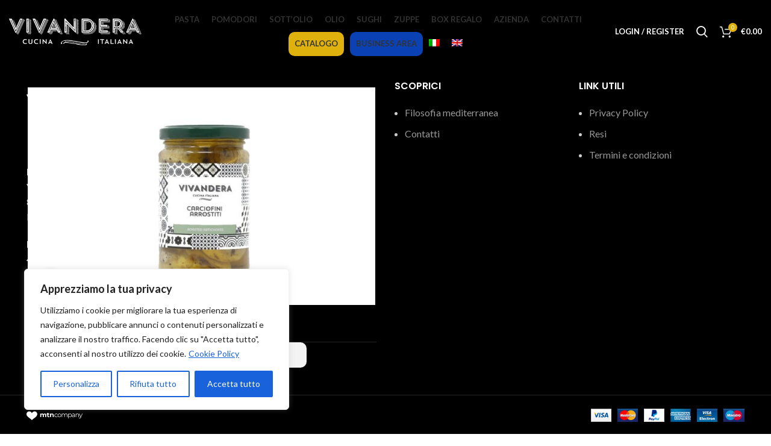

--- FILE ---
content_type: text/html; charset=UTF-8
request_url: https://www.vivandera.com/prodotto/carciofini-arrostiti/
body_size: 32919
content:
<!DOCTYPE html>
<html lang="it-IT">
<head>
	<meta charset="UTF-8">
	<link rel="profile" href="https://gmpg.org/xfn/11">
	<link rel="pingback" href="https://www.vivandera.com/xmlrpc.php">

			<script>window.MSInputMethodContext && document.documentMode && document.write('<script src="https://www.vivandera.com/wp-content/themes/woodmart/js/libs/ie11CustomProperties.min.js"><\/script>');</script>
		<meta name='robots' content='index, follow, max-image-preview:large, max-snippet:-1, max-video-preview:-1' />
<link rel="alternate" hreflang="it" href="https://www.vivandera.com/prodotto/carciofini-arrostiti/" />
<link rel="alternate" hreflang="en" href="https://www.vivandera.com/en/product/carciofini-arrostiti/" />
<link rel="alternate" hreflang="x-default" href="https://www.vivandera.com/prodotto/carciofini-arrostiti/" />

<!-- Google Tag Manager for WordPress by gtm4wp.com -->
<script data-cfasync="false" data-pagespeed-no-defer>
	var gtm4wp_datalayer_name = "dataLayer";
	var dataLayer = dataLayer || [];
	const gtm4wp_use_sku_instead = false;
	const gtm4wp_id_prefix = '';
	const gtm4wp_remarketing = false;
	const gtm4wp_eec = true;
	const gtm4wp_classicec = false;
	const gtm4wp_currency = 'EUR';
	const gtm4wp_product_per_impression = 15;
	const gtm4wp_needs_shipping_address = false;
	const gtm4wp_business_vertical = 'retail';
	const gtm4wp_business_vertical_id = 'id';
</script>
<!-- End Google Tag Manager for WordPress by gtm4wp.com -->
	<!-- This site is optimized with the Yoast SEO plugin v20.4 - https://yoast.com/wordpress/plugins/seo/ -->
	<title>Carciofini Arrostiti Sott&#039;olio | Vivandera</title>
	<meta name="description" content="I nostri carciofini, attentamente selezionati in modo da utilizzare solo i più piccoli, vengono grigliati su pietre laviche e conditi, secondo tradizione." />
	<link rel="canonical" href="https://www.vivandera.com/prodotto/carciofini-arrostiti/" />
	<meta property="og:locale" content="it_IT" />
	<meta property="og:type" content="article" />
	<meta property="og:title" content="Carciofini Arrostiti Sott&#039;olio | Vivandera" />
	<meta property="og:description" content="I nostri carciofini, attentamente selezionati in modo da utilizzare solo i più piccoli, vengono grigliati su pietre laviche e conditi, secondo tradizione." />
	<meta property="og:url" content="https://www.vivandera.com/prodotto/carciofini-arrostiti/" />
	<meta property="og:site_name" content="Vivandera" />
	<meta property="article:modified_time" content="2025-05-07T14:57:29+00:00" />
	<meta property="og:image" content="https://www.vivandera.com/wp-content/uploads/2019/02/36-Carciofini-Arrostiti-Interi.jpg" />
	<meta property="og:image:width" content="1280" />
	<meta property="og:image:height" content="800" />
	<meta property="og:image:type" content="image/jpeg" />
	<meta name="twitter:card" content="summary_large_image" />
	<script type="application/ld+json" class="yoast-schema-graph">{"@context":"https://schema.org","@graph":[{"@type":"WebPage","@id":"https://www.vivandera.com/prodotto/carciofini-arrostiti/","url":"https://www.vivandera.com/prodotto/carciofini-arrostiti/","name":"Carciofini Arrostiti Sott'olio | Vivandera","isPartOf":{"@id":"https://www.vivandera.com/#website"},"primaryImageOfPage":{"@id":"https://www.vivandera.com/prodotto/carciofini-arrostiti/#primaryimage"},"image":{"@id":"https://www.vivandera.com/prodotto/carciofini-arrostiti/#primaryimage"},"thumbnailUrl":"https://www.vivandera.com/wp-content/uploads/2019/02/36-Carciofini-Arrostiti-Interi.jpg","datePublished":"2019-02-13T11:10:30+00:00","dateModified":"2025-05-07T14:57:29+00:00","description":"I nostri carciofini, attentamente selezionati in modo da utilizzare solo i più piccoli, vengono grigliati su pietre laviche e conditi, secondo tradizione.","breadcrumb":{"@id":"https://www.vivandera.com/prodotto/carciofini-arrostiti/#breadcrumb"},"inLanguage":"it-IT","potentialAction":[{"@type":"ReadAction","target":["https://www.vivandera.com/prodotto/carciofini-arrostiti/"]}]},{"@type":"ImageObject","inLanguage":"it-IT","@id":"https://www.vivandera.com/prodotto/carciofini-arrostiti/#primaryimage","url":"https://www.vivandera.com/wp-content/uploads/2019/02/36-Carciofini-Arrostiti-Interi.jpg","contentUrl":"https://www.vivandera.com/wp-content/uploads/2019/02/36-Carciofini-Arrostiti-Interi.jpg","width":1280,"height":800},{"@type":"BreadcrumbList","@id":"https://www.vivandera.com/prodotto/carciofini-arrostiti/#breadcrumb","itemListElement":[{"@type":"ListItem","position":1,"name":"Home","item":"https://www.vivandera.com/"},{"@type":"ListItem","position":2,"name":"Shop","item":"https://www.vivandera.com/negozio/"},{"@type":"ListItem","position":3,"name":"Sottolio &#8211; Carciofini Arrostiti Interi"}]},{"@type":"WebSite","@id":"https://www.vivandera.com/#website","url":"https://www.vivandera.com/","name":"Vivandera","description":"","publisher":{"@id":"https://www.vivandera.com/#organization"},"potentialAction":[{"@type":"SearchAction","target":{"@type":"EntryPoint","urlTemplate":"https://www.vivandera.com/?s={search_term_string}"},"query-input":"required name=search_term_string"}],"inLanguage":"it-IT"},{"@type":"Organization","@id":"https://www.vivandera.com/#organization","name":"Vivandera","url":"https://www.vivandera.com/","logo":{"@type":"ImageObject","inLanguage":"it-IT","@id":"https://www.vivandera.com/#/schema/logo/image/","url":"http://vivandera.com/wp-content/uploads/2022/04/logowhite.png","contentUrl":"http://vivandera.com/wp-content/uploads/2022/04/logowhite.png","width":366,"height":120,"caption":"Vivandera"},"image":{"@id":"https://www.vivandera.com/#/schema/logo/image/"}}]}</script>
	<!-- / Yoast SEO plugin. -->


<link rel='dns-prefetch' href='//fonts.googleapis.com' />
<link rel="alternate" type="application/rss+xml" title="Vivandera &raquo; Feed" href="https://www.vivandera.com/feed/" />
<link rel="alternate" type="application/rss+xml" title="Vivandera &raquo; Feed dei commenti" href="https://www.vivandera.com/comments/feed/" />
<link rel='stylesheet' id='wp-block-library-css' href='https://www.vivandera.com/wp-includes/css/dist/block-library/style.min.css?ver=6.6.2' type='text/css' media='all' />
<link rel='stylesheet' id='wc-blocks-vendors-style-css' href='https://www.vivandera.com/wp-content/plugins/woocommerce/packages/woocommerce-blocks/build/wc-blocks-vendors-style.css?ver=8.7.6' type='text/css' media='all' />
<link rel='stylesheet' id='wc-blocks-style-css' href='https://www.vivandera.com/wp-content/plugins/woocommerce/packages/woocommerce-blocks/build/wc-blocks-style.css?ver=8.7.6' type='text/css' media='all' />
<style id='classic-theme-styles-inline-css' type='text/css'>
/*! This file is auto-generated */
.wp-block-button__link{color:#fff;background-color:#32373c;border-radius:9999px;box-shadow:none;text-decoration:none;padding:calc(.667em + 2px) calc(1.333em + 2px);font-size:1.125em}.wp-block-file__button{background:#32373c;color:#fff;text-decoration:none}
</style>
<style id='global-styles-inline-css' type='text/css'>
:root{--wp--preset--aspect-ratio--square: 1;--wp--preset--aspect-ratio--4-3: 4/3;--wp--preset--aspect-ratio--3-4: 3/4;--wp--preset--aspect-ratio--3-2: 3/2;--wp--preset--aspect-ratio--2-3: 2/3;--wp--preset--aspect-ratio--16-9: 16/9;--wp--preset--aspect-ratio--9-16: 9/16;--wp--preset--color--black: #000000;--wp--preset--color--cyan-bluish-gray: #abb8c3;--wp--preset--color--white: #ffffff;--wp--preset--color--pale-pink: #f78da7;--wp--preset--color--vivid-red: #cf2e2e;--wp--preset--color--luminous-vivid-orange: #ff6900;--wp--preset--color--luminous-vivid-amber: #fcb900;--wp--preset--color--light-green-cyan: #7bdcb5;--wp--preset--color--vivid-green-cyan: #00d084;--wp--preset--color--pale-cyan-blue: #8ed1fc;--wp--preset--color--vivid-cyan-blue: #0693e3;--wp--preset--color--vivid-purple: #9b51e0;--wp--preset--gradient--vivid-cyan-blue-to-vivid-purple: linear-gradient(135deg,rgba(6,147,227,1) 0%,rgb(155,81,224) 100%);--wp--preset--gradient--light-green-cyan-to-vivid-green-cyan: linear-gradient(135deg,rgb(122,220,180) 0%,rgb(0,208,130) 100%);--wp--preset--gradient--luminous-vivid-amber-to-luminous-vivid-orange: linear-gradient(135deg,rgba(252,185,0,1) 0%,rgba(255,105,0,1) 100%);--wp--preset--gradient--luminous-vivid-orange-to-vivid-red: linear-gradient(135deg,rgba(255,105,0,1) 0%,rgb(207,46,46) 100%);--wp--preset--gradient--very-light-gray-to-cyan-bluish-gray: linear-gradient(135deg,rgb(238,238,238) 0%,rgb(169,184,195) 100%);--wp--preset--gradient--cool-to-warm-spectrum: linear-gradient(135deg,rgb(74,234,220) 0%,rgb(151,120,209) 20%,rgb(207,42,186) 40%,rgb(238,44,130) 60%,rgb(251,105,98) 80%,rgb(254,248,76) 100%);--wp--preset--gradient--blush-light-purple: linear-gradient(135deg,rgb(255,206,236) 0%,rgb(152,150,240) 100%);--wp--preset--gradient--blush-bordeaux: linear-gradient(135deg,rgb(254,205,165) 0%,rgb(254,45,45) 50%,rgb(107,0,62) 100%);--wp--preset--gradient--luminous-dusk: linear-gradient(135deg,rgb(255,203,112) 0%,rgb(199,81,192) 50%,rgb(65,88,208) 100%);--wp--preset--gradient--pale-ocean: linear-gradient(135deg,rgb(255,245,203) 0%,rgb(182,227,212) 50%,rgb(51,167,181) 100%);--wp--preset--gradient--electric-grass: linear-gradient(135deg,rgb(202,248,128) 0%,rgb(113,206,126) 100%);--wp--preset--gradient--midnight: linear-gradient(135deg,rgb(2,3,129) 0%,rgb(40,116,252) 100%);--wp--preset--font-size--small: 13px;--wp--preset--font-size--medium: 20px;--wp--preset--font-size--large: 36px;--wp--preset--font-size--x-large: 42px;--wp--preset--spacing--20: 0.44rem;--wp--preset--spacing--30: 0.67rem;--wp--preset--spacing--40: 1rem;--wp--preset--spacing--50: 1.5rem;--wp--preset--spacing--60: 2.25rem;--wp--preset--spacing--70: 3.38rem;--wp--preset--spacing--80: 5.06rem;--wp--preset--shadow--natural: 6px 6px 9px rgba(0, 0, 0, 0.2);--wp--preset--shadow--deep: 12px 12px 50px rgba(0, 0, 0, 0.4);--wp--preset--shadow--sharp: 6px 6px 0px rgba(0, 0, 0, 0.2);--wp--preset--shadow--outlined: 6px 6px 0px -3px rgba(255, 255, 255, 1), 6px 6px rgba(0, 0, 0, 1);--wp--preset--shadow--crisp: 6px 6px 0px rgba(0, 0, 0, 1);}:where(.is-layout-flex){gap: 0.5em;}:where(.is-layout-grid){gap: 0.5em;}body .is-layout-flex{display: flex;}.is-layout-flex{flex-wrap: wrap;align-items: center;}.is-layout-flex > :is(*, div){margin: 0;}body .is-layout-grid{display: grid;}.is-layout-grid > :is(*, div){margin: 0;}:where(.wp-block-columns.is-layout-flex){gap: 2em;}:where(.wp-block-columns.is-layout-grid){gap: 2em;}:where(.wp-block-post-template.is-layout-flex){gap: 1.25em;}:where(.wp-block-post-template.is-layout-grid){gap: 1.25em;}.has-black-color{color: var(--wp--preset--color--black) !important;}.has-cyan-bluish-gray-color{color: var(--wp--preset--color--cyan-bluish-gray) !important;}.has-white-color{color: var(--wp--preset--color--white) !important;}.has-pale-pink-color{color: var(--wp--preset--color--pale-pink) !important;}.has-vivid-red-color{color: var(--wp--preset--color--vivid-red) !important;}.has-luminous-vivid-orange-color{color: var(--wp--preset--color--luminous-vivid-orange) !important;}.has-luminous-vivid-amber-color{color: var(--wp--preset--color--luminous-vivid-amber) !important;}.has-light-green-cyan-color{color: var(--wp--preset--color--light-green-cyan) !important;}.has-vivid-green-cyan-color{color: var(--wp--preset--color--vivid-green-cyan) !important;}.has-pale-cyan-blue-color{color: var(--wp--preset--color--pale-cyan-blue) !important;}.has-vivid-cyan-blue-color{color: var(--wp--preset--color--vivid-cyan-blue) !important;}.has-vivid-purple-color{color: var(--wp--preset--color--vivid-purple) !important;}.has-black-background-color{background-color: var(--wp--preset--color--black) !important;}.has-cyan-bluish-gray-background-color{background-color: var(--wp--preset--color--cyan-bluish-gray) !important;}.has-white-background-color{background-color: var(--wp--preset--color--white) !important;}.has-pale-pink-background-color{background-color: var(--wp--preset--color--pale-pink) !important;}.has-vivid-red-background-color{background-color: var(--wp--preset--color--vivid-red) !important;}.has-luminous-vivid-orange-background-color{background-color: var(--wp--preset--color--luminous-vivid-orange) !important;}.has-luminous-vivid-amber-background-color{background-color: var(--wp--preset--color--luminous-vivid-amber) !important;}.has-light-green-cyan-background-color{background-color: var(--wp--preset--color--light-green-cyan) !important;}.has-vivid-green-cyan-background-color{background-color: var(--wp--preset--color--vivid-green-cyan) !important;}.has-pale-cyan-blue-background-color{background-color: var(--wp--preset--color--pale-cyan-blue) !important;}.has-vivid-cyan-blue-background-color{background-color: var(--wp--preset--color--vivid-cyan-blue) !important;}.has-vivid-purple-background-color{background-color: var(--wp--preset--color--vivid-purple) !important;}.has-black-border-color{border-color: var(--wp--preset--color--black) !important;}.has-cyan-bluish-gray-border-color{border-color: var(--wp--preset--color--cyan-bluish-gray) !important;}.has-white-border-color{border-color: var(--wp--preset--color--white) !important;}.has-pale-pink-border-color{border-color: var(--wp--preset--color--pale-pink) !important;}.has-vivid-red-border-color{border-color: var(--wp--preset--color--vivid-red) !important;}.has-luminous-vivid-orange-border-color{border-color: var(--wp--preset--color--luminous-vivid-orange) !important;}.has-luminous-vivid-amber-border-color{border-color: var(--wp--preset--color--luminous-vivid-amber) !important;}.has-light-green-cyan-border-color{border-color: var(--wp--preset--color--light-green-cyan) !important;}.has-vivid-green-cyan-border-color{border-color: var(--wp--preset--color--vivid-green-cyan) !important;}.has-pale-cyan-blue-border-color{border-color: var(--wp--preset--color--pale-cyan-blue) !important;}.has-vivid-cyan-blue-border-color{border-color: var(--wp--preset--color--vivid-cyan-blue) !important;}.has-vivid-purple-border-color{border-color: var(--wp--preset--color--vivid-purple) !important;}.has-vivid-cyan-blue-to-vivid-purple-gradient-background{background: var(--wp--preset--gradient--vivid-cyan-blue-to-vivid-purple) !important;}.has-light-green-cyan-to-vivid-green-cyan-gradient-background{background: var(--wp--preset--gradient--light-green-cyan-to-vivid-green-cyan) !important;}.has-luminous-vivid-amber-to-luminous-vivid-orange-gradient-background{background: var(--wp--preset--gradient--luminous-vivid-amber-to-luminous-vivid-orange) !important;}.has-luminous-vivid-orange-to-vivid-red-gradient-background{background: var(--wp--preset--gradient--luminous-vivid-orange-to-vivid-red) !important;}.has-very-light-gray-to-cyan-bluish-gray-gradient-background{background: var(--wp--preset--gradient--very-light-gray-to-cyan-bluish-gray) !important;}.has-cool-to-warm-spectrum-gradient-background{background: var(--wp--preset--gradient--cool-to-warm-spectrum) !important;}.has-blush-light-purple-gradient-background{background: var(--wp--preset--gradient--blush-light-purple) !important;}.has-blush-bordeaux-gradient-background{background: var(--wp--preset--gradient--blush-bordeaux) !important;}.has-luminous-dusk-gradient-background{background: var(--wp--preset--gradient--luminous-dusk) !important;}.has-pale-ocean-gradient-background{background: var(--wp--preset--gradient--pale-ocean) !important;}.has-electric-grass-gradient-background{background: var(--wp--preset--gradient--electric-grass) !important;}.has-midnight-gradient-background{background: var(--wp--preset--gradient--midnight) !important;}.has-small-font-size{font-size: var(--wp--preset--font-size--small) !important;}.has-medium-font-size{font-size: var(--wp--preset--font-size--medium) !important;}.has-large-font-size{font-size: var(--wp--preset--font-size--large) !important;}.has-x-large-font-size{font-size: var(--wp--preset--font-size--x-large) !important;}
:where(.wp-block-post-template.is-layout-flex){gap: 1.25em;}:where(.wp-block-post-template.is-layout-grid){gap: 1.25em;}
:where(.wp-block-columns.is-layout-flex){gap: 2em;}:where(.wp-block-columns.is-layout-grid){gap: 2em;}
:root :where(.wp-block-pullquote){font-size: 1.5em;line-height: 1.6;}
</style>
<style id='woocommerce-inline-inline-css' type='text/css'>
.woocommerce form .form-row .required { visibility: visible; }
</style>
<link rel='stylesheet' id='wpml-menu-item-0-css' href='//www.vivandera.com/wp-content/plugins/sitepress-multilingual-cms/templates/language-switchers/menu-item/style.min.css?ver=1' type='text/css' media='all' />
<link rel='stylesheet' id='js_composer_front-css' href='https://www.vivandera.com/wp-content/plugins/js_composer/assets/css/js_composer.min.css?ver=6.10.0' type='text/css' media='all' />
<link rel='stylesheet' id='bootstrap-css' href='https://www.vivandera.com/wp-content/themes/woodmart/css/bootstrap-light.min.css?ver=7.0.3' type='text/css' media='all' />
<link rel='stylesheet' id='woodmart-style-css' href='https://www.vivandera.com/wp-content/themes/woodmart/css/parts/base.min.css?ver=7.0.3' type='text/css' media='all' />
<link rel='stylesheet' id='wd-widget-recent-post-comments-css' href='https://www.vivandera.com/wp-content/themes/woodmart/css/parts/widget-recent-post-comments.min.css?ver=7.0.3' type='text/css' media='all' />
<link rel='stylesheet' id='wd-widget-wd-recent-posts-css' href='https://www.vivandera.com/wp-content/themes/woodmart/css/parts/widget-wd-recent-posts.min.css?ver=7.0.3' type='text/css' media='all' />
<link rel='stylesheet' id='wd-widget-nav-css' href='https://www.vivandera.com/wp-content/themes/woodmart/css/parts/widget-nav.min.css?ver=7.0.3' type='text/css' media='all' />
<link rel='stylesheet' id='wd-widget-wd-layered-nav-css' href='https://www.vivandera.com/wp-content/themes/woodmart/css/parts/woo-widget-wd-layered-nav.min.css?ver=7.0.3' type='text/css' media='all' />
<link rel='stylesheet' id='wd-woo-mod-swatches-base-css' href='https://www.vivandera.com/wp-content/themes/woodmart/css/parts/woo-mod-swatches-base.min.css?ver=7.0.3' type='text/css' media='all' />
<link rel='stylesheet' id='wd-woo-mod-swatches-filter-css' href='https://www.vivandera.com/wp-content/themes/woodmart/css/parts/woo-mod-swatches-filter.min.css?ver=7.0.3' type='text/css' media='all' />
<link rel='stylesheet' id='wd-widget-product-list-css' href='https://www.vivandera.com/wp-content/themes/woodmart/css/parts/woo-widget-product-list.min.css?ver=7.0.3' type='text/css' media='all' />
<link rel='stylesheet' id='wd-widget-slider-price-filter-css' href='https://www.vivandera.com/wp-content/themes/woodmart/css/parts/woo-widget-slider-price-filter.min.css?ver=7.0.3' type='text/css' media='all' />
<link rel='stylesheet' id='wd-footer-sticky-css' href='https://www.vivandera.com/wp-content/themes/woodmart/css/parts/footer-sticky.min.css?ver=7.0.3' type='text/css' media='all' />
<link rel='stylesheet' id='wd-wp-gutenberg-css' href='https://www.vivandera.com/wp-content/themes/woodmart/css/parts/wp-gutenberg.min.css?ver=7.0.3' type='text/css' media='all' />
<link rel='stylesheet' id='wd-wpcf7-css' href='https://www.vivandera.com/wp-content/themes/woodmart/css/parts/int-wpcf7.min.css?ver=7.0.3' type='text/css' media='all' />
<link rel='stylesheet' id='wd-revolution-slider-css' href='https://www.vivandera.com/wp-content/themes/woodmart/css/parts/int-rev-slider.min.css?ver=7.0.3' type='text/css' media='all' />
<link rel='stylesheet' id='wd-wpml-css' href='https://www.vivandera.com/wp-content/themes/woodmart/css/parts/int-wpml.min.css?ver=7.0.3' type='text/css' media='all' />
<link rel='stylesheet' id='wd-base-deprecated-css' href='https://www.vivandera.com/wp-content/themes/woodmart/css/parts/base-deprecated.min.css?ver=7.0.3' type='text/css' media='all' />
<link rel='stylesheet' id='wd-wpbakery-base-css' href='https://www.vivandera.com/wp-content/themes/woodmart/css/parts/int-wpb-base.min.css?ver=7.0.3' type='text/css' media='all' />
<link rel='stylesheet' id='wd-wpbakery-base-deprecated-css' href='https://www.vivandera.com/wp-content/themes/woodmart/css/parts/int-wpb-base-deprecated.min.css?ver=7.0.3' type='text/css' media='all' />
<link rel='stylesheet' id='wd-woocommerce-base-css' href='https://www.vivandera.com/wp-content/themes/woodmart/css/parts/woocommerce-base.min.css?ver=7.0.3' type='text/css' media='all' />
<link rel='stylesheet' id='wd-mod-star-rating-css' href='https://www.vivandera.com/wp-content/themes/woodmart/css/parts/mod-star-rating.min.css?ver=7.0.3' type='text/css' media='all' />
<link rel='stylesheet' id='wd-woo-el-track-order-css' href='https://www.vivandera.com/wp-content/themes/woodmart/css/parts/woo-el-track-order.min.css?ver=7.0.3' type='text/css' media='all' />
<link rel='stylesheet' id='wd-woo-gutenberg-css' href='https://www.vivandera.com/wp-content/themes/woodmart/css/parts/woo-gutenberg.min.css?ver=7.0.3' type='text/css' media='all' />
<link rel='stylesheet' id='wd-woo-mod-quantity-css' href='https://www.vivandera.com/wp-content/themes/woodmart/css/parts/woo-mod-quantity.min.css?ver=7.0.3' type='text/css' media='all' />
<link rel='stylesheet' id='wd-woo-single-prod-el-base-css' href='https://www.vivandera.com/wp-content/themes/woodmart/css/parts/woo-single-prod-el-base.min.css?ver=7.0.3' type='text/css' media='all' />
<link rel='stylesheet' id='wd-woo-mod-stock-status-css' href='https://www.vivandera.com/wp-content/themes/woodmart/css/parts/woo-mod-stock-status.min.css?ver=7.0.3' type='text/css' media='all' />
<link rel='stylesheet' id='wd-woo-mod-shop-attributes-css' href='https://www.vivandera.com/wp-content/themes/woodmart/css/parts/woo-mod-shop-attributes.min.css?ver=7.0.3' type='text/css' media='all' />
<link rel='stylesheet' id='wd-header-base-css' href='https://www.vivandera.com/wp-content/themes/woodmart/css/parts/header-base.min.css?ver=7.0.3' type='text/css' media='all' />
<link rel='stylesheet' id='wd-mod-tools-css' href='https://www.vivandera.com/wp-content/themes/woodmart/css/parts/mod-tools.min.css?ver=7.0.3' type='text/css' media='all' />
<link rel='stylesheet' id='wd-woo-mod-login-form-css' href='https://www.vivandera.com/wp-content/themes/woodmart/css/parts/woo-mod-login-form.min.css?ver=7.0.3' type='text/css' media='all' />
<link rel='stylesheet' id='wd-header-my-account-css' href='https://www.vivandera.com/wp-content/themes/woodmart/css/parts/header-el-my-account.min.css?ver=7.0.3' type='text/css' media='all' />
<link rel='stylesheet' id='wd-header-search-css' href='https://www.vivandera.com/wp-content/themes/woodmart/css/parts/header-el-search.min.css?ver=7.0.3' type='text/css' media='all' />
<link rel='stylesheet' id='wd-header-cart-side-css' href='https://www.vivandera.com/wp-content/themes/woodmart/css/parts/header-el-cart-side.min.css?ver=7.0.3' type='text/css' media='all' />
<link rel='stylesheet' id='wd-header-cart-css' href='https://www.vivandera.com/wp-content/themes/woodmart/css/parts/header-el-cart.min.css?ver=7.0.3' type='text/css' media='all' />
<link rel='stylesheet' id='wd-widget-shopping-cart-css' href='https://www.vivandera.com/wp-content/themes/woodmart/css/parts/woo-widget-shopping-cart.min.css?ver=7.0.3' type='text/css' media='all' />
<link rel='stylesheet' id='wd-page-title-css' href='https://www.vivandera.com/wp-content/themes/woodmart/css/parts/page-title.min.css?ver=7.0.3' type='text/css' media='all' />
<link rel='stylesheet' id='wd-woo-single-prod-predefined-css' href='https://www.vivandera.com/wp-content/themes/woodmart/css/parts/woo-single-prod-predefined.min.css?ver=7.0.3' type='text/css' media='all' />
<link rel='stylesheet' id='wd-woo-single-prod-and-quick-view-predefined-css' href='https://www.vivandera.com/wp-content/themes/woodmart/css/parts/woo-single-prod-and-quick-view-predefined.min.css?ver=7.0.3' type='text/css' media='all' />
<link rel='stylesheet' id='wd-woo-single-prod-el-tabs-predefined-css' href='https://www.vivandera.com/wp-content/themes/woodmart/css/parts/woo-single-prod-el-tabs-predefined.min.css?ver=7.0.3' type='text/css' media='all' />
<link rel='stylesheet' id='wd-woo-single-prod-el-gallery-css' href='https://www.vivandera.com/wp-content/themes/woodmart/css/parts/woo-single-prod-el-gallery.min.css?ver=7.0.3' type='text/css' media='all' />
<link rel='stylesheet' id='wd-woo-single-prod-el-gallery-opt-thumb-left-css' href='https://www.vivandera.com/wp-content/themes/woodmart/css/parts/woo-single-prod-el-gallery-opt-thumb-left.min.css?ver=7.0.3' type='text/css' media='all' />
<link rel='stylesheet' id='wd-owl-carousel-css' href='https://www.vivandera.com/wp-content/themes/woodmart/css/parts/lib-owl-carousel.min.css?ver=7.0.3' type='text/css' media='all' />
<link rel='stylesheet' id='wd-photoswipe-css' href='https://www.vivandera.com/wp-content/themes/woodmart/css/parts/lib-photoswipe.min.css?ver=7.0.3' type='text/css' media='all' />
<link rel='stylesheet' id='wd-woo-single-prod-el-navigation-css' href='https://www.vivandera.com/wp-content/themes/woodmart/css/parts/woo-single-prod-el-navigation.min.css?ver=7.0.3' type='text/css' media='all' />
<link rel='stylesheet' id='wd-tabs-css' href='https://www.vivandera.com/wp-content/themes/woodmart/css/parts/el-tabs.min.css?ver=7.0.3' type='text/css' media='all' />
<link rel='stylesheet' id='wd-woo-single-prod-el-tabs-opt-layout-tabs-css' href='https://www.vivandera.com/wp-content/themes/woodmart/css/parts/woo-single-prod-el-tabs-opt-layout-tabs.min.css?ver=7.0.3' type='text/css' media='all' />
<link rel='stylesheet' id='wd-accordion-css' href='https://www.vivandera.com/wp-content/themes/woodmart/css/parts/el-accordion.min.css?ver=7.0.3' type='text/css' media='all' />
<link rel='stylesheet' id='wd-product-loop-css' href='https://www.vivandera.com/wp-content/themes/woodmart/css/parts/woo-product-loop.min.css?ver=7.0.3' type='text/css' media='all' />
<link rel='stylesheet' id='wd-product-loop-base-css' href='https://www.vivandera.com/wp-content/themes/woodmart/css/parts/woo-product-loop-base.min.css?ver=7.0.3' type='text/css' media='all' />
<link rel='stylesheet' id='wd-woo-mod-add-btn-replace-css' href='https://www.vivandera.com/wp-content/themes/woodmart/css/parts/woo-mod-add-btn-replace.min.css?ver=7.0.3' type='text/css' media='all' />
<link rel='stylesheet' id='wd-mod-more-description-css' href='https://www.vivandera.com/wp-content/themes/woodmart/css/parts/mod-more-description.min.css?ver=7.0.3' type='text/css' media='all' />
<link rel='stylesheet' id='wd-woo-mod-product-labels-css' href='https://www.vivandera.com/wp-content/themes/woodmart/css/parts/woo-mod-product-labels.min.css?ver=7.0.3' type='text/css' media='all' />
<link rel='stylesheet' id='wd-woo-mod-product-labels-round-css' href='https://www.vivandera.com/wp-content/themes/woodmart/css/parts/woo-mod-product-labels-round.min.css?ver=7.0.3' type='text/css' media='all' />
<link rel='stylesheet' id='wd-mfp-popup-css' href='https://www.vivandera.com/wp-content/themes/woodmart/css/parts/lib-magnific-popup.min.css?ver=7.0.3' type='text/css' media='all' />
<link rel='stylesheet' id='wd-widget-collapse-css' href='https://www.vivandera.com/wp-content/themes/woodmart/css/parts/opt-widget-collapse.min.css?ver=7.0.3' type='text/css' media='all' />
<link rel='stylesheet' id='wd-footer-base-css' href='https://www.vivandera.com/wp-content/themes/woodmart/css/parts/footer-base.min.css?ver=7.0.3' type='text/css' media='all' />
<link rel='stylesheet' id='wd-text-block-css' href='https://www.vivandera.com/wp-content/themes/woodmart/css/parts/el-text-block.min.css?ver=7.0.3' type='text/css' media='all' />
<link rel='stylesheet' id='wd-list-css' href='https://www.vivandera.com/wp-content/themes/woodmart/css/parts/el-list.min.css?ver=7.0.3' type='text/css' media='all' />
<link rel='stylesheet' id='wd-scroll-top-css' href='https://www.vivandera.com/wp-content/themes/woodmart/css/parts/opt-scrolltotop.min.css?ver=7.0.3' type='text/css' media='all' />
<link rel='stylesheet' id='wd-wd-search-results-css' href='https://www.vivandera.com/wp-content/themes/woodmart/css/parts/wd-search-results.min.css?ver=7.0.3' type='text/css' media='all' />
<link rel='stylesheet' id='wd-wd-search-form-css' href='https://www.vivandera.com/wp-content/themes/woodmart/css/parts/wd-search-form.min.css?ver=7.0.3' type='text/css' media='all' />
<link rel='stylesheet' id='wd-header-my-account-sidebar-css' href='https://www.vivandera.com/wp-content/themes/woodmart/css/parts/header-el-my-account-sidebar.min.css?ver=7.0.3' type='text/css' media='all' />
<link rel='stylesheet' id='wd-promo-popup-css' href='https://www.vivandera.com/wp-content/themes/woodmart/css/parts/opt-promo-popup.min.css?ver=7.0.3' type='text/css' media='all' />
<link rel='stylesheet' id='wd-section-title-css' href='https://www.vivandera.com/wp-content/themes/woodmart/css/parts/el-section-title.min.css?ver=7.0.3' type='text/css' media='all' />
<link rel='stylesheet' id='wd-mod-highlighted-text-css' href='https://www.vivandera.com/wp-content/themes/woodmart/css/parts/mod-highlighted-text.min.css?ver=7.0.3' type='text/css' media='all' />
<link rel='stylesheet' id='wd-header-search-fullscreen-css' href='https://www.vivandera.com/wp-content/themes/woodmart/css/parts/header-el-search-fullscreen-general.min.css?ver=7.0.3' type='text/css' media='all' />
<link rel='stylesheet' id='wd-header-search-fullscreen-1-css' href='https://www.vivandera.com/wp-content/themes/woodmart/css/parts/header-el-search-fullscreen-1.min.css?ver=7.0.3' type='text/css' media='all' />
<link rel='stylesheet' id='wd-bottom-toolbar-css' href='https://www.vivandera.com/wp-content/themes/woodmart/css/parts/opt-bottom-toolbar.min.css?ver=7.0.3' type='text/css' media='all' />
<link rel='stylesheet' id='wd-header-elements-base-css' href='https://www.vivandera.com/wp-content/themes/woodmart/css/parts/header-el-base.min.css?ver=7.0.3' type='text/css' media='all' />
<link rel='stylesheet' id='xts-style-theme_settings_default-css' href='https://www.vivandera.com/wp-content/uploads/2023/02/xts-theme_settings_default-1676545437.css?ver=7.0.3' type='text/css' media='all' />
<link rel='stylesheet' id='xts-google-fonts-css' href='https://fonts.googleapis.com/css?family=Lato%3A400%2C700%2C300%7CPoppins%3A400%2C600%2C500%2C700&#038;ver=7.0.3' type='text/css' media='all' />
<script type="text/javascript" src="https://www.vivandera.com/wp-includes/js/jquery/jquery.min.js?ver=3.7.1" id="jquery-core-js"></script>
<script type="text/javascript" src="https://www.vivandera.com/wp-includes/js/jquery/jquery-migrate.min.js?ver=3.4.1" id="jquery-migrate-js"></script>
<script type="text/javascript" id="wpml-cookie-js-extra">
/* <![CDATA[ */
var wpml_cookies = {"wp-wpml_current_language":{"value":"it","expires":1,"path":"\/"}};
var wpml_cookies = {"wp-wpml_current_language":{"value":"it","expires":1,"path":"\/"}};
/* ]]> */
</script>
<script type="text/javascript" src="https://www.vivandera.com/wp-content/plugins/sitepress-multilingual-cms/res/js/cookies/language-cookie.js?ver=4.5.13" id="wpml-cookie-js"></script>
<script type="text/javascript" id="cookie-law-info-js-extra">
/* <![CDATA[ */
var _ckyConfig = {"_ipData":[],"_assetsURL":"https:\/\/www.vivandera.com\/wp-content\/plugins\/cookie-law-info\/lite\/frontend\/images\/","_publicURL":"https:\/\/www.vivandera.com","_expiry":"365","_categories":[{"name":"Necessari","slug":"necessary","isNecessary":true,"ccpaDoNotSell":true,"cookies":[],"active":true,"defaultConsent":{"gdpr":true,"ccpa":true}},{"name":"Funzionali","slug":"functional","isNecessary":false,"ccpaDoNotSell":true,"cookies":[],"active":true,"defaultConsent":{"gdpr":false,"ccpa":false}},{"name":"Analisi","slug":"analytics","isNecessary":false,"ccpaDoNotSell":true,"cookies":[],"active":true,"defaultConsent":{"gdpr":false,"ccpa":false}},{"name":"Prestazioni","slug":"performance","isNecessary":false,"ccpaDoNotSell":true,"cookies":[],"active":true,"defaultConsent":{"gdpr":false,"ccpa":false}},{"name":"Annunci","slug":"advertisement","isNecessary":false,"ccpaDoNotSell":true,"cookies":[],"active":true,"defaultConsent":{"gdpr":false,"ccpa":false}}],"_activeLaw":"gdpr","_rootDomain":"","_block":"1","_showBanner":"1","_bannerConfig":{"settings":{"type":"box","position":"bottom-left","applicableLaw":"gdpr"},"behaviours":{"reloadBannerOnAccept":false,"loadAnalyticsByDefault":false,"animations":{"onLoad":"animate","onHide":"sticky"}},"config":{"revisitConsent":{"status":true,"tag":"revisit-consent","position":"bottom-left","meta":{"url":"#"},"styles":{"background-color":"#0056A7"},"elements":{"title":{"type":"text","tag":"revisit-consent-title","status":true,"styles":{"color":"#0056a7"}}}},"preferenceCenter":{"toggle":{"status":true,"tag":"detail-category-toggle","type":"toggle","states":{"active":{"styles":{"background-color":"#1863DC"}},"inactive":{"styles":{"background-color":"#D0D5D2"}}}}},"categoryPreview":{"status":false,"toggle":{"status":true,"tag":"detail-category-preview-toggle","type":"toggle","states":{"active":{"styles":{"background-color":"#1863DC"}},"inactive":{"styles":{"background-color":"#D0D5D2"}}}}},"videoPlaceholder":{"status":true,"styles":{"background-color":"#000000","border-color":"#000000","color":"#ffffff"}},"readMore":{"status":true,"tag":"readmore-button","type":"link","meta":{"noFollow":true,"newTab":true},"styles":{"color":"#1863DC","background-color":"transparent","border-color":"transparent"}},"auditTable":{"status":true},"optOption":{"status":true,"toggle":{"status":true,"tag":"optout-option-toggle","type":"toggle","states":{"active":{"styles":{"background-color":"#1863dc"}},"inactive":{"styles":{"background-color":"#FFFFFF"}}}}}}},"_version":"3.0.8","_logConsent":"1","_tags":[{"tag":"accept-button","styles":{"color":"#FFFFFF","background-color":"#1863DC","border-color":"#1863DC"}},{"tag":"reject-button","styles":{"color":"#1863DC","background-color":"transparent","border-color":"#1863DC"}},{"tag":"settings-button","styles":{"color":"#1863DC","background-color":"transparent","border-color":"#1863DC"}},{"tag":"readmore-button","styles":{"color":"#1863DC","background-color":"transparent","border-color":"transparent"}},{"tag":"donotsell-button","styles":{"color":"#1863DC","background-color":"transparent","border-color":"transparent"}},{"tag":"accept-button","styles":{"color":"#FFFFFF","background-color":"#1863DC","border-color":"#1863DC"}},{"tag":"revisit-consent","styles":{"background-color":"#0056A7"}}],"_shortCodes":[{"key":"cky_readmore","content":"<a href=\"https:\/\/www.vivandera.com\/privacy-policy\/\" class=\"cky-policy\" aria-label=\"Cookie Policy\" target=\"_blank\" rel=\"noopener\" data-cky-tag=\"readmore-button\">Cookie Policy<\/a>","tag":"readmore-button","status":true,"attributes":{"rel":"nofollow","target":"_blank"}},{"key":"cky_show_desc","content":"<button class=\"cky-show-desc-btn\" data-cky-tag=\"show-desc-button\" aria-label=\"Mostra altro\">Mostra altro<\/button>","tag":"show-desc-button","status":true,"attributes":[]},{"key":"cky_hide_desc","content":"<button class=\"cky-show-desc-btn\" data-cky-tag=\"hide-desc-button\" aria-label=\"Mostra meno\">Mostra meno<\/button>","tag":"hide-desc-button","status":true,"attributes":[]},{"key":"cky_category_toggle_label","content":"[cky_{{status}}_category_label] [cky_preference_{{category_slug}}_title]","tag":"","status":true,"attributes":[]},{"key":"cky_enable_category_label","content":"Enable","tag":"","status":true,"attributes":[]},{"key":"cky_disable_category_label","content":"Disable","tag":"","status":true,"attributes":[]},{"key":"cky_video_placeholder","content":"<div class=\"video-placeholder-normal\" data-cky-tag=\"video-placeholder\" id=\"[UNIQUEID]\"><p class=\"video-placeholder-text-normal\" data-cky-tag=\"placeholder-title\">Accetta i cookie per accedere a questo contenuto<\/p><\/div>","tag":"","status":true,"attributes":[]},{"key":"cky_enable_optout_label","content":"Enable","tag":"","status":true,"attributes":[]},{"key":"cky_disable_optout_label","content":"Disable","tag":"","status":true,"attributes":[]},{"key":"cky_optout_toggle_label","content":"[cky_{{status}}_optout_label] [cky_optout_option_title]","tag":"","status":true,"attributes":[]},{"key":"cky_optout_option_title","content":"Do Not Sell or Share My Personal Information","tag":"","status":true,"attributes":[]},{"key":"cky_optout_close_label","content":"Close","tag":"","status":true,"attributes":[]}],"_rtl":"","_providersToBlock":[]};
var _ckyStyles = {"css":".cky-overlay{background: #000000; opacity: 0.4; position: fixed; top: 0; left: 0; width: 100%; height: 100%; z-index: 99999999;}.cky-hide{display: none;}.cky-btn-revisit-wrapper{display: flex; align-items: center; justify-content: center; background: #0056a7; width: 45px; height: 45px; border-radius: 50%; position: fixed; z-index: 999999; cursor: pointer;}.cky-revisit-bottom-left{bottom: 15px; left: 15px;}.cky-revisit-bottom-right{bottom: 15px; right: 15px;}.cky-btn-revisit-wrapper .cky-btn-revisit{display: flex; align-items: center; justify-content: center; background: none; border: none; cursor: pointer; position: relative; margin: 0; padding: 0;}.cky-btn-revisit-wrapper .cky-btn-revisit img{max-width: fit-content; margin: 0; height: 30px; width: 30px;}.cky-revisit-bottom-left:hover::before{content: attr(data-tooltip); position: absolute; background: #4e4b66; color: #ffffff; left: calc(100% + 7px); font-size: 12px; line-height: 16px; width: max-content; padding: 4px 8px; border-radius: 4px;}.cky-revisit-bottom-left:hover::after{position: absolute; content: \"\"; border: 5px solid transparent; left: calc(100% + 2px); border-left-width: 0; border-right-color: #4e4b66;}.cky-revisit-bottom-right:hover::before{content: attr(data-tooltip); position: absolute; background: #4e4b66; color: #ffffff; right: calc(100% + 7px); font-size: 12px; line-height: 16px; width: max-content; padding: 4px 8px; border-radius: 4px;}.cky-revisit-bottom-right:hover::after{position: absolute; content: \"\"; border: 5px solid transparent; right: calc(100% + 2px); border-right-width: 0; border-left-color: #4e4b66;}.cky-revisit-hide{display: none;}.cky-consent-container{position: fixed; width: 440px; box-sizing: border-box; z-index: 9999999; border-radius: 6px;}.cky-consent-container .cky-consent-bar{background: #ffffff; border: 1px solid; padding: 20px 26px; box-shadow: 0 -1px 10px 0 #acabab4d; border-radius: 6px;}.cky-box-bottom-left{bottom: 40px; left: 40px;}.cky-box-bottom-right{bottom: 40px; right: 40px;}.cky-box-top-left{top: 40px; left: 40px;}.cky-box-top-right{top: 40px; right: 40px;}.cky-custom-brand-logo-wrapper .cky-custom-brand-logo{width: 100px; height: auto; margin: 0 0 12px 0;}.cky-notice .cky-title{color: #212121; font-weight: 700; font-size: 18px; line-height: 24px; margin: 0 0 12px 0;}.cky-notice-des *,.cky-preference-content-wrapper *,.cky-accordion-header-des *,.cky-gpc-wrapper .cky-gpc-desc *{font-size: 14px;}.cky-notice-des{color: #212121; font-size: 14px; line-height: 24px; font-weight: 400;}.cky-notice-des img{height: 25px; width: 25px;}.cky-consent-bar .cky-notice-des p,.cky-gpc-wrapper .cky-gpc-desc p,.cky-preference-body-wrapper .cky-preference-content-wrapper p,.cky-accordion-header-wrapper .cky-accordion-header-des p,.cky-cookie-des-table li div:last-child p{color: inherit; margin-top: 0;}.cky-notice-des P:last-child,.cky-preference-content-wrapper p:last-child,.cky-cookie-des-table li div:last-child p:last-child,.cky-gpc-wrapper .cky-gpc-desc p:last-child{margin-bottom: 0;}.cky-notice-des a.cky-policy,.cky-notice-des button.cky-policy{font-size: 14px; color: #1863dc; white-space: nowrap; cursor: pointer; background: transparent; border: 1px solid; text-decoration: underline;}.cky-notice-des button.cky-policy{padding: 0;}.cky-notice-des a.cky-policy:focus-visible,.cky-notice-des button.cky-policy:focus-visible,.cky-preference-content-wrapper .cky-show-desc-btn:focus-visible,.cky-accordion-header .cky-accordion-btn:focus-visible,.cky-preference-header .cky-btn-close:focus-visible,.cky-switch input[type=\"checkbox\"]:focus-visible,.cky-footer-wrapper a:focus-visible,.cky-btn:focus-visible{outline: 2px solid #1863dc; outline-offset: 2px;}.cky-btn:focus:not(:focus-visible),.cky-accordion-header .cky-accordion-btn:focus:not(:focus-visible),.cky-preference-content-wrapper .cky-show-desc-btn:focus:not(:focus-visible),.cky-btn-revisit-wrapper .cky-btn-revisit:focus:not(:focus-visible),.cky-preference-header .cky-btn-close:focus:not(:focus-visible),.cky-consent-bar .cky-banner-btn-close:focus:not(:focus-visible){outline: 0;}button.cky-show-desc-btn:not(:hover):not(:active){color: #1863dc; background: transparent;}button.cky-accordion-btn:not(:hover):not(:active),button.cky-banner-btn-close:not(:hover):not(:active),button.cky-btn-revisit:not(:hover):not(:active),button.cky-btn-close:not(:hover):not(:active){background: transparent;}.cky-consent-bar button:hover,.cky-modal.cky-modal-open button:hover,.cky-consent-bar button:focus,.cky-modal.cky-modal-open button:focus{text-decoration: none;}.cky-notice-btn-wrapper{display: flex; justify-content: flex-start; align-items: center; flex-wrap: wrap; margin-top: 16px;}.cky-notice-btn-wrapper .cky-btn{text-shadow: none; box-shadow: none;}.cky-btn{flex: auto; max-width: 100%; font-size: 14px; font-family: inherit; line-height: 24px; padding: 8px; font-weight: 500; margin: 0 8px 0 0; border-radius: 2px; cursor: pointer; text-align: center; text-transform: none; min-height: 0;}.cky-btn:hover{opacity: 0.8;}.cky-btn-customize{color: #1863dc; background: transparent; border: 2px solid #1863dc;}.cky-btn-reject{color: #1863dc; background: transparent; border: 2px solid #1863dc;}.cky-btn-accept{background: #1863dc; color: #ffffff; border: 2px solid #1863dc;}.cky-btn:last-child{margin-right: 0;}@media (max-width: 576px){.cky-box-bottom-left{bottom: 0; left: 0;}.cky-box-bottom-right{bottom: 0; right: 0;}.cky-box-top-left{top: 0; left: 0;}.cky-box-top-right{top: 0; right: 0;}}@media (max-width: 440px){.cky-box-bottom-left, .cky-box-bottom-right, .cky-box-top-left, .cky-box-top-right{width: 100%; max-width: 100%;}.cky-consent-container .cky-consent-bar{padding: 20px 0;}.cky-custom-brand-logo-wrapper, .cky-notice .cky-title, .cky-notice-des, .cky-notice-btn-wrapper{padding: 0 24px;}.cky-notice-des{max-height: 40vh; overflow-y: scroll;}.cky-notice-btn-wrapper{flex-direction: column; margin-top: 0;}.cky-btn{width: 100%; margin: 10px 0 0 0;}.cky-notice-btn-wrapper .cky-btn-customize{order: 2;}.cky-notice-btn-wrapper .cky-btn-reject{order: 3;}.cky-notice-btn-wrapper .cky-btn-accept{order: 1; margin-top: 16px;}}@media (max-width: 352px){.cky-notice .cky-title{font-size: 16px;}.cky-notice-des *{font-size: 12px;}.cky-notice-des, .cky-btn{font-size: 12px;}}.cky-modal.cky-modal-open{display: flex; visibility: visible; -webkit-transform: translate(-50%, -50%); -moz-transform: translate(-50%, -50%); -ms-transform: translate(-50%, -50%); -o-transform: translate(-50%, -50%); transform: translate(-50%, -50%); top: 50%; left: 50%; transition: all 1s ease;}.cky-modal{box-shadow: 0 32px 68px rgba(0, 0, 0, 0.3); margin: 0 auto; position: fixed; max-width: 100%; background: #ffffff; top: 50%; box-sizing: border-box; border-radius: 6px; z-index: 999999999; color: #212121; -webkit-transform: translate(-50%, 100%); -moz-transform: translate(-50%, 100%); -ms-transform: translate(-50%, 100%); -o-transform: translate(-50%, 100%); transform: translate(-50%, 100%); visibility: hidden; transition: all 0s ease;}.cky-preference-center{max-height: 79vh; overflow: hidden; width: 845px; overflow: hidden; flex: 1 1 0; display: flex; flex-direction: column; border-radius: 6px;}.cky-preference-header{display: flex; align-items: center; justify-content: space-between; padding: 22px 24px; border-bottom: 1px solid;}.cky-preference-header .cky-preference-title{font-size: 18px; font-weight: 700; line-height: 24px;}.cky-preference-header .cky-btn-close{margin: 0; cursor: pointer; vertical-align: middle; padding: 0; background: none; border: none; width: auto; height: auto; min-height: 0; line-height: 0; text-shadow: none; box-shadow: none;}.cky-preference-header .cky-btn-close img{margin: 0; height: 10px; width: 10px;}.cky-preference-body-wrapper{padding: 0 24px; flex: 1; overflow: auto; box-sizing: border-box;}.cky-preference-content-wrapper,.cky-gpc-wrapper .cky-gpc-desc{font-size: 14px; line-height: 24px; font-weight: 400; padding: 12px 0;}.cky-preference-content-wrapper{border-bottom: 1px solid;}.cky-preference-content-wrapper img{height: 25px; width: 25px;}.cky-preference-content-wrapper .cky-show-desc-btn{font-size: 14px; font-family: inherit; color: #1863dc; text-decoration: none; line-height: 24px; padding: 0; margin: 0; white-space: nowrap; cursor: pointer; background: transparent; border-color: transparent; text-transform: none; min-height: 0; text-shadow: none; box-shadow: none;}.cky-accordion-wrapper{margin-bottom: 10px;}.cky-accordion{border-bottom: 1px solid;}.cky-accordion:last-child{border-bottom: none;}.cky-accordion .cky-accordion-item{display: flex; margin-top: 10px;}.cky-accordion .cky-accordion-body{display: none;}.cky-accordion.cky-accordion-active .cky-accordion-body{display: block; padding: 0 22px; margin-bottom: 16px;}.cky-accordion-header-wrapper{cursor: pointer; width: 100%;}.cky-accordion-item .cky-accordion-header{display: flex; justify-content: space-between; align-items: center;}.cky-accordion-header .cky-accordion-btn{font-size: 16px; font-family: inherit; color: #212121; line-height: 24px; background: none; border: none; font-weight: 700; padding: 0; margin: 0; cursor: pointer; text-transform: none; min-height: 0; text-shadow: none; box-shadow: none;}.cky-accordion-header .cky-always-active{color: #008000; font-weight: 600; line-height: 24px; font-size: 14px;}.cky-accordion-header-des{font-size: 14px; line-height: 24px; margin: 10px 0 16px 0;}.cky-accordion-chevron{margin-right: 22px; position: relative; cursor: pointer;}.cky-accordion-chevron-hide{display: none;}.cky-accordion .cky-accordion-chevron i::before{content: \"\"; position: absolute; border-right: 1.4px solid; border-bottom: 1.4px solid; border-color: inherit; height: 6px; width: 6px; -webkit-transform: rotate(-45deg); -moz-transform: rotate(-45deg); -ms-transform: rotate(-45deg); -o-transform: rotate(-45deg); transform: rotate(-45deg); transition: all 0.2s ease-in-out; top: 8px;}.cky-accordion.cky-accordion-active .cky-accordion-chevron i::before{-webkit-transform: rotate(45deg); -moz-transform: rotate(45deg); -ms-transform: rotate(45deg); -o-transform: rotate(45deg); transform: rotate(45deg);}.cky-audit-table{background: #f4f4f4; border-radius: 6px;}.cky-audit-table .cky-empty-cookies-text{color: inherit; font-size: 12px; line-height: 24px; margin: 0; padding: 10px;}.cky-audit-table .cky-cookie-des-table{font-size: 12px; line-height: 24px; font-weight: normal; padding: 15px 10px; border-bottom: 1px solid; border-bottom-color: inherit; margin: 0;}.cky-audit-table .cky-cookie-des-table:last-child{border-bottom: none;}.cky-audit-table .cky-cookie-des-table li{list-style-type: none; display: flex; padding: 3px 0;}.cky-audit-table .cky-cookie-des-table li:first-child{padding-top: 0;}.cky-cookie-des-table li div:first-child{width: 100px; font-weight: 600; word-break: break-word; word-wrap: break-word;}.cky-cookie-des-table li div:last-child{flex: 1; word-break: break-word; word-wrap: break-word; margin-left: 8px;}.cky-footer-shadow{display: block; width: 100%; height: 40px; background: linear-gradient(180deg, rgba(255, 255, 255, 0) 0%, #ffffff 100%); position: absolute; bottom: calc(100% - 1px);}.cky-footer-wrapper{position: relative;}.cky-prefrence-btn-wrapper{display: flex; flex-wrap: wrap; align-items: center; justify-content: center; padding: 22px 24px; border-top: 1px solid;}.cky-prefrence-btn-wrapper .cky-btn{flex: auto; max-width: 100%; text-shadow: none; box-shadow: none;}.cky-btn-preferences{color: #1863dc; background: transparent; border: 2px solid #1863dc;}.cky-preference-header,.cky-preference-body-wrapper,.cky-preference-content-wrapper,.cky-accordion-wrapper,.cky-accordion,.cky-accordion-wrapper,.cky-footer-wrapper,.cky-prefrence-btn-wrapper{border-color: inherit;}@media (max-width: 845px){.cky-modal{max-width: calc(100% - 16px);}}@media (max-width: 576px){.cky-modal{max-width: 100%;}.cky-preference-center{max-height: 100vh;}.cky-prefrence-btn-wrapper{flex-direction: column;}.cky-accordion.cky-accordion-active .cky-accordion-body{padding-right: 0;}.cky-prefrence-btn-wrapper .cky-btn{width: 100%; margin: 10px 0 0 0;}.cky-prefrence-btn-wrapper .cky-btn-reject{order: 3;}.cky-prefrence-btn-wrapper .cky-btn-accept{order: 1; margin-top: 0;}.cky-prefrence-btn-wrapper .cky-btn-preferences{order: 2;}}@media (max-width: 425px){.cky-accordion-chevron{margin-right: 15px;}.cky-notice-btn-wrapper{margin-top: 0;}.cky-accordion.cky-accordion-active .cky-accordion-body{padding: 0 15px;}}@media (max-width: 352px){.cky-preference-header .cky-preference-title{font-size: 16px;}.cky-preference-header{padding: 16px 24px;}.cky-preference-content-wrapper *, .cky-accordion-header-des *{font-size: 12px;}.cky-preference-content-wrapper, .cky-preference-content-wrapper .cky-show-more, .cky-accordion-header .cky-always-active, .cky-accordion-header-des, .cky-preference-content-wrapper .cky-show-desc-btn, .cky-notice-des a.cky-policy{font-size: 12px;}.cky-accordion-header .cky-accordion-btn{font-size: 14px;}}.cky-switch{display: flex;}.cky-switch input[type=\"checkbox\"]{position: relative; width: 44px; height: 24px; margin: 0; background: #d0d5d2; -webkit-appearance: none; border-radius: 50px; cursor: pointer; outline: 0; border: none; top: 0;}.cky-switch input[type=\"checkbox\"]:checked{background: #1863dc;}.cky-switch input[type=\"checkbox\"]:before{position: absolute; content: \"\"; height: 20px; width: 20px; left: 2px; bottom: 2px; border-radius: 50%; background-color: white; -webkit-transition: 0.4s; transition: 0.4s; margin: 0;}.cky-switch input[type=\"checkbox\"]:after{display: none;}.cky-switch input[type=\"checkbox\"]:checked:before{-webkit-transform: translateX(20px); -ms-transform: translateX(20px); transform: translateX(20px);}@media (max-width: 425px){.cky-switch input[type=\"checkbox\"]{width: 38px; height: 21px;}.cky-switch input[type=\"checkbox\"]:before{height: 17px; width: 17px;}.cky-switch input[type=\"checkbox\"]:checked:before{-webkit-transform: translateX(17px); -ms-transform: translateX(17px); transform: translateX(17px);}}.cky-consent-bar .cky-banner-btn-close{position: absolute; right: 9px; top: 5px; background: none; border: none; cursor: pointer; padding: 0; margin: 0; min-height: 0; line-height: 0; height: auto; width: auto; text-shadow: none; box-shadow: none;}.cky-consent-bar .cky-banner-btn-close img{height: 9px; width: 9px; margin: 0;}.cky-notice-group{font-size: 14px; line-height: 24px; font-weight: 400; color: #212121;}.cky-notice-btn-wrapper .cky-btn-do-not-sell{font-size: 14px; line-height: 24px; padding: 6px 0; margin: 0; font-weight: 500; background: none; border-radius: 2px; border: none; white-space: nowrap; cursor: pointer; text-align: left; color: #1863dc; background: transparent; border-color: transparent; box-shadow: none; text-shadow: none;}.cky-consent-bar .cky-banner-btn-close:focus-visible,.cky-notice-btn-wrapper .cky-btn-do-not-sell:focus-visible,.cky-opt-out-btn-wrapper .cky-btn:focus-visible,.cky-opt-out-checkbox-wrapper input[type=\"checkbox\"].cky-opt-out-checkbox:focus-visible{outline: 2px solid #1863dc; outline-offset: 2px;}@media (max-width: 440px){.cky-consent-container{width: 100%;}}@media (max-width: 352px){.cky-notice-des a.cky-policy, .cky-notice-btn-wrapper .cky-btn-do-not-sell{font-size: 12px;}}.cky-opt-out-wrapper{padding: 12px 0;}.cky-opt-out-wrapper .cky-opt-out-checkbox-wrapper{display: flex; align-items: center;}.cky-opt-out-checkbox-wrapper .cky-opt-out-checkbox-label{font-size: 16px; font-weight: 700; line-height: 24px; margin: 0 0 0 12px; cursor: pointer;}.cky-opt-out-checkbox-wrapper input[type=\"checkbox\"].cky-opt-out-checkbox{background-color: #ffffff; border: 1px solid black; width: 20px; height: 18.5px; margin: 0; -webkit-appearance: none; position: relative; display: flex; align-items: center; justify-content: center; border-radius: 2px; cursor: pointer;}.cky-opt-out-checkbox-wrapper input[type=\"checkbox\"].cky-opt-out-checkbox:checked{background-color: #1863dc; border: none;}.cky-opt-out-checkbox-wrapper input[type=\"checkbox\"].cky-opt-out-checkbox:checked::after{left: 6px; bottom: 4px; width: 7px; height: 13px; border: solid #ffffff; border-width: 0 3px 3px 0; border-radius: 2px; -webkit-transform: rotate(45deg); -ms-transform: rotate(45deg); transform: rotate(45deg); content: \"\"; position: absolute; box-sizing: border-box;}.cky-opt-out-checkbox-wrapper.cky-disabled .cky-opt-out-checkbox-label,.cky-opt-out-checkbox-wrapper.cky-disabled input[type=\"checkbox\"].cky-opt-out-checkbox{cursor: no-drop;}.cky-gpc-wrapper{margin: 0 0 0 32px;}.cky-footer-wrapper .cky-opt-out-btn-wrapper{display: flex; flex-wrap: wrap; align-items: center; justify-content: center; padding: 22px 24px;}.cky-opt-out-btn-wrapper .cky-btn{flex: auto; max-width: 100%; text-shadow: none; box-shadow: none;}.cky-opt-out-btn-wrapper .cky-btn-cancel{border: 1px solid #dedfe0; background: transparent; color: #858585;}.cky-opt-out-btn-wrapper .cky-btn-confirm{background: #1863dc; color: #ffffff; border: 1px solid #1863dc;}@media (max-width: 352px){.cky-opt-out-checkbox-wrapper .cky-opt-out-checkbox-label{font-size: 14px;}.cky-gpc-wrapper .cky-gpc-desc, .cky-gpc-wrapper .cky-gpc-desc *{font-size: 12px;}.cky-opt-out-checkbox-wrapper input[type=\"checkbox\"].cky-opt-out-checkbox{width: 16px; height: 16px;}.cky-opt-out-checkbox-wrapper input[type=\"checkbox\"].cky-opt-out-checkbox:checked::after{left: 5px; bottom: 4px; width: 3px; height: 9px;}.cky-gpc-wrapper{margin: 0 0 0 28px;}}.video-placeholder-youtube{background-size: 100% 100%; background-position: center; background-repeat: no-repeat; background-color: #b2b0b059; position: relative; display: flex; align-items: center; justify-content: center; max-width: 100%;}.video-placeholder-text-youtube{text-align: center; align-items: center; padding: 10px 16px; background-color: #000000cc; color: #ffffff; border: 1px solid; border-radius: 2px; cursor: pointer;}.video-placeholder-normal{background-image: url(\"\/wp-content\/plugins\/cookie-law-info\/lite\/frontend\/images\/placeholder.svg\"); background-size: 80px; background-position: center; background-repeat: no-repeat; background-color: #b2b0b059; position: relative; display: flex; align-items: flex-end; justify-content: center; max-width: 100%;}.video-placeholder-text-normal{align-items: center; padding: 10px 16px; text-align: center; border: 1px solid; border-radius: 2px; cursor: pointer;}.cky-rtl{direction: rtl; text-align: right;}.cky-rtl .cky-banner-btn-close{left: 9px; right: auto;}.cky-rtl .cky-notice-btn-wrapper .cky-btn:last-child{margin-right: 8px;}.cky-rtl .cky-notice-btn-wrapper .cky-btn:first-child{margin-right: 0;}.cky-rtl .cky-notice-btn-wrapper{margin-left: 0; margin-right: 15px;}.cky-rtl .cky-prefrence-btn-wrapper .cky-btn{margin-right: 8px;}.cky-rtl .cky-prefrence-btn-wrapper .cky-btn:first-child{margin-right: 0;}.cky-rtl .cky-accordion .cky-accordion-chevron i::before{border: none; border-left: 1.4px solid; border-top: 1.4px solid; left: 12px;}.cky-rtl .cky-accordion.cky-accordion-active .cky-accordion-chevron i::before{-webkit-transform: rotate(-135deg); -moz-transform: rotate(-135deg); -ms-transform: rotate(-135deg); -o-transform: rotate(-135deg); transform: rotate(-135deg);}@media (max-width: 768px){.cky-rtl .cky-notice-btn-wrapper{margin-right: 0;}}@media (max-width: 576px){.cky-rtl .cky-notice-btn-wrapper .cky-btn:last-child{margin-right: 0;}.cky-rtl .cky-prefrence-btn-wrapper .cky-btn{margin-right: 0;}.cky-rtl .cky-accordion.cky-accordion-active .cky-accordion-body{padding: 0 22px 0 0;}}@media (max-width: 425px){.cky-rtl .cky-accordion.cky-accordion-active .cky-accordion-body{padding: 0 15px 0 0;}}.cky-rtl .cky-opt-out-btn-wrapper .cky-btn{margin-right: 12px;}.cky-rtl .cky-opt-out-btn-wrapper .cky-btn:first-child{margin-right: 0;}.cky-rtl .cky-opt-out-checkbox-wrapper .cky-opt-out-checkbox-label{margin: 0 12px 0 0;}"};
/* ]]> */
</script>
<script type="text/javascript" src="https://www.vivandera.com/wp-content/plugins/cookie-law-info/lite/frontend/js/script.min.js?ver=3.0.8" id="cookie-law-info-js"></script>
<script type="text/javascript" src="https://www.vivandera.com/wp-content/plugins/woocommerce/assets/js/jquery-blockui/jquery.blockUI.min.js?ver=2.7.0-wc.7.1.1" id="jquery-blockui-js"></script>
<script type="text/javascript" id="wc-add-to-cart-js-extra">
/* <![CDATA[ */
var wc_add_to_cart_params = {"ajax_url":"\/wp-admin\/admin-ajax.php","wc_ajax_url":"\/?wc-ajax=%%endpoint%%","i18n_view_cart":"Visualizza carrello","cart_url":"https:\/\/www.vivandera.com\/carrello\/","is_cart":"","cart_redirect_after_add":"no"};
/* ]]> */
</script>
<script type="text/javascript" src="https://www.vivandera.com/wp-content/plugins/woocommerce/assets/js/frontend/add-to-cart.min.js?ver=7.1.1" id="wc-add-to-cart-js"></script>
<script type="text/javascript" src="https://www.vivandera.com/wp-content/plugins/duracelltomi-google-tag-manager/js/gtm4wp-woocommerce-enhanced.js?ver=1.16.2" id="gtm4wp-woocommerce-enhanced-js"></script>
<script type="text/javascript" src="https://www.vivandera.com/wp-content/plugins/js_composer/assets/js/vendors/woocommerce-add-to-cart.js?ver=6.10.0" id="vc_woocommerce-add-to-cart-js-js"></script>
<script type="text/javascript" src="https://www.vivandera.com/wp-content/themes/woodmart/js/libs/device.min.js?ver=7.0.3" id="wd-device-library-js"></script>
<link rel="https://api.w.org/" href="https://www.vivandera.com/wp-json/" /><link rel="alternate" title="JSON" type="application/json" href="https://www.vivandera.com/wp-json/wp/v2/product/2609" /><link rel="EditURI" type="application/rsd+xml" title="RSD" href="https://www.vivandera.com/xmlrpc.php?rsd" />
<meta name="generator" content="WordPress 6.6.2" />
<meta name="generator" content="WooCommerce 7.1.1" />
<link rel='shortlink' href='https://www.vivandera.com/?p=2609' />
<link rel="alternate" title="oEmbed (JSON)" type="application/json+oembed" href="https://www.vivandera.com/wp-json/oembed/1.0/embed?url=https%3A%2F%2Fwww.vivandera.com%2Fprodotto%2Fcarciofini-arrostiti%2F" />
<link rel="alternate" title="oEmbed (XML)" type="text/xml+oembed" href="https://www.vivandera.com/wp-json/oembed/1.0/embed?url=https%3A%2F%2Fwww.vivandera.com%2Fprodotto%2Fcarciofini-arrostiti%2F&#038;format=xml" />
<meta name="generator" content="WPML ver:4.5.13 stt:1,27;" />
<style id="cky-style-inline">[data-cky-tag]{visibility:hidden;}</style><meta name="cdp-version" content="1.3.9" />
<!-- This website runs the Product Feed PRO for WooCommerce by AdTribes.io plugin - version 12.4.2 -->

<!-- Google Tag Manager for WordPress by gtm4wp.com -->
<!-- GTM Container placement set to automatic -->
<script data-cfasync="false" data-pagespeed-no-defer type="text/javascript">
	var dataLayer_content = {"visitorLoginState":"logged-out","visitorEmail":"","visitorEmailHash":"","customerTotalOrders":0,"customerTotalOrderValue":"0.00","customerFirstName":"","customerLastName":"","customerBillingFirstName":"","customerBillingLastName":"","customerBillingCompany":"","customerBillingAddress1":"","customerBillingAddress2":"","customerBillingCity":"","customerBillingPostcode":"","customerBillingCountry":"","customerBillingEmail":"","customerBillingEmailHash":"e3b0c44298fc1c149afbf4c8996fb92427ae41e4649b934ca495991b7852b855","customerBillingPhone":"","customerShippingFirstName":"","customerShippingLastName":"","customerShippingCompany":"","customerShippingAddress1":"","customerShippingAddress2":"","customerShippingCity":"","customerShippingPostcode":"","customerShippingCountry":"","cartContent":{"totals":{"applied_coupons":[],"discount_total":0,"subtotal":0,"total":0},"items":[]},"productRatingCounts":[],"productAverageRating":0,"productReviewCount":0,"productType":"simple","productIsVariable":0,"event":"gtm4wp.changeDetailViewEEC","ecommerce":{"currencyCode":"EUR","detail":{"products":[{"id":2609,"name":"Sottolio - Carciofini Arrostiti Interi","sku":"CSVT01","category":"Sott'olio","price":10.63,"stocklevel":null}]}}};
	dataLayer.push( dataLayer_content );
</script>
<script data-cfasync="false">
(function(w,d,s,l,i){w[l]=w[l]||[];w[l].push({'gtm.start':
new Date().getTime(),event:'gtm.js'});var f=d.getElementsByTagName(s)[0],
j=d.createElement(s),dl=l!='dataLayer'?'&l='+l:'';j.async=true;j.src=
'//www.googletagmanager.com/gtm.'+'js?id='+i+dl;f.parentNode.insertBefore(j,f);
})(window,document,'script','dataLayer','GTM-N5SS2RP');
</script>
<!-- End Google Tag Manager -->
<!-- End Google Tag Manager for WordPress by gtm4wp.com -->					<meta name="viewport" content="width=device-width, initial-scale=1.0, maximum-scale=1.0, user-scalable=no">
										<noscript><style>.woocommerce-product-gallery{ opacity: 1 !important; }</style></noscript>
	<style type="text/css">.recentcomments a{display:inline !important;padding:0 !important;margin:0 !important;}</style><meta name="generator" content="Powered by WPBakery Page Builder - drag and drop page builder for WordPress."/>
<meta name="generator" content="Powered by Slider Revolution 6.6.5 - responsive, Mobile-Friendly Slider Plugin for WordPress with comfortable drag and drop interface." />
<script>function setREVStartSize(e){
			//window.requestAnimationFrame(function() {
				window.RSIW = window.RSIW===undefined ? window.innerWidth : window.RSIW;
				window.RSIH = window.RSIH===undefined ? window.innerHeight : window.RSIH;
				try {
					var pw = document.getElementById(e.c).parentNode.offsetWidth,
						newh;
					pw = pw===0 || isNaN(pw) || (e.l=="fullwidth" || e.layout=="fullwidth") ? window.RSIW : pw;
					e.tabw = e.tabw===undefined ? 0 : parseInt(e.tabw);
					e.thumbw = e.thumbw===undefined ? 0 : parseInt(e.thumbw);
					e.tabh = e.tabh===undefined ? 0 : parseInt(e.tabh);
					e.thumbh = e.thumbh===undefined ? 0 : parseInt(e.thumbh);
					e.tabhide = e.tabhide===undefined ? 0 : parseInt(e.tabhide);
					e.thumbhide = e.thumbhide===undefined ? 0 : parseInt(e.thumbhide);
					e.mh = e.mh===undefined || e.mh=="" || e.mh==="auto" ? 0 : parseInt(e.mh,0);
					if(e.layout==="fullscreen" || e.l==="fullscreen")
						newh = Math.max(e.mh,window.RSIH);
					else{
						e.gw = Array.isArray(e.gw) ? e.gw : [e.gw];
						for (var i in e.rl) if (e.gw[i]===undefined || e.gw[i]===0) e.gw[i] = e.gw[i-1];
						e.gh = e.el===undefined || e.el==="" || (Array.isArray(e.el) && e.el.length==0)? e.gh : e.el;
						e.gh = Array.isArray(e.gh) ? e.gh : [e.gh];
						for (var i in e.rl) if (e.gh[i]===undefined || e.gh[i]===0) e.gh[i] = e.gh[i-1];
											
						var nl = new Array(e.rl.length),
							ix = 0,
							sl;
						e.tabw = e.tabhide>=pw ? 0 : e.tabw;
						e.thumbw = e.thumbhide>=pw ? 0 : e.thumbw;
						e.tabh = e.tabhide>=pw ? 0 : e.tabh;
						e.thumbh = e.thumbhide>=pw ? 0 : e.thumbh;
						for (var i in e.rl) nl[i] = e.rl[i]<window.RSIW ? 0 : e.rl[i];
						sl = nl[0];
						for (var i in nl) if (sl>nl[i] && nl[i]>0) { sl = nl[i]; ix=i;}
						var m = pw>(e.gw[ix]+e.tabw+e.thumbw) ? 1 : (pw-(e.tabw+e.thumbw)) / (e.gw[ix]);
						newh =  (e.gh[ix] * m) + (e.tabh + e.thumbh);
					}
					var el = document.getElementById(e.c);
					if (el!==null && el) el.style.height = newh+"px";
					el = document.getElementById(e.c+"_wrapper");
					if (el!==null && el) {
						el.style.height = newh+"px";
						el.style.display = "block";
					}
				} catch(e){
					console.log("Failure at Presize of Slider:" + e)
				}
			//});
		  };</script>
<style>
		
		</style><noscript><style> .wpb_animate_when_almost_visible { opacity: 1; }</style></noscript>			<style id="wd-style-header_119182-css" data-type="wd-style-header_119182">
				
.whb-sticked .whb-general-header .wd-dropdown {
	margin-top: 10px;
}

.whb-sticked .whb-general-header .wd-dropdown:after {
	height: 20px;
}



@media (min-width: 1025px) {
	
		.whb-general-header-inner {
		height: 105px;
		max-height: 105px;
	}

		.whb-sticked .whb-general-header-inner {
		height: 60px;
		max-height: 60px;
	}
		
	
	
	}

@media (max-width: 1024px) {
	
		.whb-general-header-inner {
		height: 60px;
		max-height: 60px;
	}
	
	
	
	}
		
.whb-general-header {
	background-color: rgba(0, 0, 0, 1);border-bottom-width: 0px;border-bottom-style: solid;
}

.whb-header-bottom {
	border-bottom-width: 0px;border-bottom-style: solid;
}
			</style>
			</head>

<body class="product-template-default single single-product postid-2609 theme-woodmart woocommerce woocommerce-page woocommerce-no-js wrapper-full-width  woodmart-product-design-default sticky-footer-on categories-accordion-on woodmart-archive-shop woodmart-ajax-shop-on offcanvas-sidebar-mobile offcanvas-sidebar-tablet sticky-toolbar-on wpb-js-composer js-comp-ver-6.10.0 vc_responsive">
			<script type="text/javascript" id="wd-flicker-fix">// Flicker fix.</script>
<!-- GTM Container placement set to automatic -->
<!-- Google Tag Manager (noscript) -->
				<noscript><iframe src="https://www.googletagmanager.com/ns.html?id=GTM-N5SS2RP" height="0" width="0" style="display:none;visibility:hidden" aria-hidden="true"></iframe></noscript>
<!-- End Google Tag Manager (noscript) -->	
	
	<div class="website-wrapper">
									<header class="whb-header whb-header_119182 whb-sticky-shadow whb-scroll-stick whb-sticky-real whb-hide-on-scroll">
					<div class="whb-main-header">
	
<div class="whb-row whb-general-header whb-sticky-row whb-with-bg whb-without-border whb-color-light whb-flex-flex-middle">
	<div class="container">
		<div class="whb-flex-row whb-general-header-inner">
			<div class="whb-column whb-col-left whb-visible-lg">
	<div class="site-logo">
	<a href="https://www.vivandera.com/" class="wd-logo wd-main-logo" rel="home">
		<img width="366" height="120" src="https://www.vivandera.com/wp-content/uploads/2022/04/logowhite.png" class="attachment-full size-full" alt="" style="max-width:220px;" decoding="async" srcset="https://www.vivandera.com/wp-content/uploads/2022/04/logowhite.png 366w, https://www.vivandera.com/wp-content/uploads/2022/04/logowhite-150x49.png 150w" sizes="(max-width: 366px) 100vw, 366px" />	</a>
	</div>
</div>
<div class="whb-column whb-col-center whb-visible-lg">
	<div class="wd-header-nav wd-header-main-nav text-center wd-design-1" role="navigation" aria-label="Main navigation">
	<ul id="menu-main-navigation" class="menu wd-nav wd-nav-main wd-style-default wd-gap-s"><li id="menu-item-7419" class="menu-item menu-item-type-taxonomy menu-item-object-product_cat menu-item-7419 item-level-0 menu-simple-dropdown wd-event-hover" ><a href="https://www.vivandera.com/prodotti/pasta/" class="woodmart-nav-link"><span class="nav-link-text">Pasta</span></a></li>
<li id="menu-item-8128" class="menu-item menu-item-type-custom menu-item-object-custom menu-item-has-children menu-item-8128 item-level-0 menu-simple-dropdown wd-event-hover" ><a href="#" class="woodmart-nav-link"><span class="nav-link-text">Pomodori</span></a><div class="color-scheme-dark wd-design-default wd-dropdown-menu wd-dropdown"><div class="container">
<ul class="wd-sub-menu color-scheme-dark">
	<li id="menu-item-7454" class="menu-item menu-item-type-taxonomy menu-item-object-product_cat menu-item-7454 item-level-1 wd-event-hover" ><a href="https://www.vivandera.com/prodotti/pomodori-latta/" class="woodmart-nav-link">Pomodori latta</a></li>
	<li id="menu-item-7455" class="menu-item menu-item-type-taxonomy menu-item-object-product_cat menu-item-7455 item-level-1 wd-event-hover" ><a href="https://www.vivandera.com/prodotti/pomodori-vetro/" class="woodmart-nav-link">Pomodori vetro</a></li>
</ul>
</div>
</div>
</li>
<li id="menu-item-7426" class="menu-item menu-item-type-taxonomy menu-item-object-product_cat current-product-ancestor current-menu-parent current-product-parent menu-item-7426 item-level-0 menu-simple-dropdown wd-event-hover" ><a href="https://www.vivandera.com/prodotti/sottoli/" class="woodmart-nav-link"><span class="nav-link-text">Sott&#8217;olio</span></a></li>
<li id="menu-item-7424" class="menu-item menu-item-type-taxonomy menu-item-object-product_cat menu-item-7424 item-level-0 menu-simple-dropdown wd-event-hover" ><a href="https://www.vivandera.com/prodotti/olio/" class="woodmart-nav-link"><span class="nav-link-text">Olio</span></a></li>
<li id="menu-item-7425" class="menu-item menu-item-type-taxonomy menu-item-object-product_cat menu-item-7425 item-level-0 menu-simple-dropdown wd-event-hover" ><a href="https://www.vivandera.com/prodotti/sughi/" class="woodmart-nav-link"><span class="nav-link-text">Sughi</span></a></li>
<li id="menu-item-7423" class="menu-item menu-item-type-taxonomy menu-item-object-product_cat menu-item-7423 item-level-0 menu-simple-dropdown wd-event-hover" ><a href="https://www.vivandera.com/prodotti/zuppe/" class="woodmart-nav-link"><span class="nav-link-text">Zuppe</span></a></li>
<li id="menu-item-8218" class="menu-item menu-item-type-taxonomy menu-item-object-product_cat menu-item-8218 item-level-0 menu-simple-dropdown wd-event-hover" ><a href="https://www.vivandera.com/prodotti/box-regalo/" class="woodmart-nav-link"><span class="nav-link-text">Box Regalo</span></a></li>
<li id="menu-item-8106" class="separatoreMenuTop menu-item menu-item-type-custom menu-item-object-custom menu-item-has-children menu-item-8106 item-level-0 menu-simple-dropdown wd-event-hover" ><a href="#" class="woodmart-nav-link"><span class="nav-link-text">Azienda</span></a><div class="color-scheme-dark wd-design-default wd-dropdown-menu wd-dropdown"><div class="container">
<ul class="wd-sub-menu color-scheme-dark">
	<li id="menu-item-8119" class="menu-item menu-item-type-post_type menu-item-object-page menu-item-8119 item-level-1 wd-event-hover" ><a href="https://www.vivandera.com/chi-siamo/" class="woodmart-nav-link">Chi siamo</a></li>
	<li id="menu-item-7465" class="menu-item menu-item-type-post_type menu-item-object-page menu-item-7465 item-level-1 wd-event-hover" ><a href="https://www.vivandera.com/filosofia-mediterranea/" class="woodmart-nav-link">Filosofia Mediterranea</a></li>
</ul>
</div>
</div>
</li>
<li id="menu-item-7456" class="menu-item menu-item-type-post_type menu-item-object-page menu-item-7456 item-level-0 menu-simple-dropdown wd-event-hover" ><a href="https://www.vivandera.com/contatti/" class="woodmart-nav-link"><span class="nav-link-text">Contatti</span></a></li>
<li id="menu-item-8355" class="bottoneCatalogo menu-item menu-item-type-custom menu-item-object-custom menu-item-8355 item-level-0 menu-simple-dropdown wd-event-hover" ><a target="_blank" href="https://www.vivandera.com/wp-content/uploads/2022/12/catalogoIta2022_low.pdf" class="woodmart-nav-link"><span class="nav-link-text">Catalogo</span></a></li>
<li id="menu-item-8494" class="bottoneBusiness menu-item menu-item-type-custom menu-item-object-custom menu-item-8494 item-level-0 menu-simple-dropdown wd-event-hover" ><a target="_blank" href="https://b2b.vivandera.com/" class="woodmart-nav-link"><span class="nav-link-text">BUSINESS AREA</span></a></li>
<li id="menu-item-wpml-ls-66-it" class="menu-item wpml-ls-slot-66 wpml-ls-item wpml-ls-item-it wpml-ls-current-language wpml-ls-menu-item wpml-ls-first-item menu-item-type-wpml_ls_menu_item menu-item-object-wpml_ls_menu_item menu-item-wpml-ls-66-it item-level-0 menu-simple-dropdown wd-event-hover" ><a href="https://www.vivandera.com/prodotto/carciofini-arrostiti/" class="woodmart-nav-link"><span class="nav-link-text"><img
            class="wpml-ls-flag"
            src="https://www.vivandera.com/wp-content/plugins/sitepress-multilingual-cms/res/flags/it.png"
            alt="Italiano"
            
            
    /></span></a></li>
<li id="menu-item-wpml-ls-66-en" class="menu-item wpml-ls-slot-66 wpml-ls-item wpml-ls-item-en wpml-ls-menu-item wpml-ls-last-item menu-item-type-wpml_ls_menu_item menu-item-object-wpml_ls_menu_item menu-item-wpml-ls-66-en item-level-0 menu-simple-dropdown wd-event-hover" ><a href="https://www.vivandera.com/en/product/carciofini-arrostiti/" class="woodmart-nav-link"><span class="nav-link-text"><img
            class="wpml-ls-flag"
            src="https://www.vivandera.com/wp-content/plugins/sitepress-multilingual-cms/res/flags/en.png"
            alt="Inglese"
            
            
    /></span></a></li>
</ul></div><!--END MAIN-NAV-->
</div>
<div class="whb-column whb-col-right whb-visible-lg">
	<div class="wd-header-my-account wd-tools-element wd-event-hover  wd-design-1 wd-account-style-text login-side-opener">
			<a href="https://www.vivandera.com/mio-account/" title="My account">
			<span class="wd-tools-icon">
							</span>
			<span class="wd-tools-text">
				Login / Register			</span>
		</a>

			</div>
<div class="wd-header-search wd-tools-element wd-design-1 wd-display-full-screen" title="Cerca">
	<a href="javascript:void(0);" aria-label="Cerca">
		<span class="wd-tools-icon">
					</span>
	</a>
	</div>

<div class="wd-header-cart wd-tools-element wd-design-2 cart-widget-opener">
	<a href="https://www.vivandera.com/carrello/" title="Carrello">
		<span class="wd-tools-icon">
												<span class="wd-cart-number wd-tools-count">0 <span>Prodotti</span></span>
							</span>
		<span class="wd-tools-text">
			
			<span class="subtotal-divider">/</span>
					<span class="wd-cart-subtotal"><span class="woocommerce-Price-amount amount"><bdi><span class="woocommerce-Price-currencySymbol">&euro;</span>0.00</bdi></span></span>
				</span>
	</a>
	</div>
</div>
<div class="whb-column whb-mobile-left whb-hidden-lg">
	<div class="wd-tools-element wd-header-mobile-nav wd-style-text wd-design-1">
	<a href="#" rel="nofollow" aria-label="Open mobile menu">
		<span class="wd-tools-icon">
					</span>
	
		<span class="wd-tools-text">Menu</span>
	</a>
</div><!--END wd-header-mobile-nav--></div>
<div class="whb-column whb-mobile-center whb-hidden-lg">
	<div class="site-logo">
	<a href="https://www.vivandera.com/" class="wd-logo wd-main-logo" rel="home">
		<img width="366" height="120" src="https://www.vivandera.com/wp-content/uploads/2022/04/logowhite.png" class="attachment-full size-full" alt="" style="max-width:179px;" decoding="async" srcset="https://www.vivandera.com/wp-content/uploads/2022/04/logowhite.png 366w, https://www.vivandera.com/wp-content/uploads/2022/04/logowhite-150x49.png 150w" sizes="(max-width: 366px) 100vw, 366px" />	</a>
	</div>
</div>
<div class="whb-column whb-mobile-right whb-hidden-lg">
	
<div class="wd-header-cart wd-tools-element wd-design-5 cart-widget-opener">
	<a href="https://www.vivandera.com/carrello/" title="Carrello">
		<span class="wd-tools-icon">
												<span class="wd-cart-number wd-tools-count">0 <span>Prodotti</span></span>
							</span>
		<span class="wd-tools-text">
			
			<span class="subtotal-divider">/</span>
					<span class="wd-cart-subtotal"><span class="woocommerce-Price-amount amount"><bdi><span class="woocommerce-Price-currencySymbol">&euro;</span>0.00</bdi></span></span>
				</span>
	</a>
	</div>
</div>
		</div>
	</div>
</div>
</div>
				</header>
			
								<div class="main-page-wrapper">
		
								<script>var woodmart_wpml_js_data = {"languages":{"it":{"code":"it","id":"27","native_name":"Italiano","major":"1","active":"1","default_locale":"it_IT","encode_url":"0","tag":"it","missing":0,"translated_name":"Italiano","url":"https:\/\/www.vivandera.com\/prodotto\/carciofini-arrostiti\/","country_flag_url":"https:\/\/www.vivandera.com\/wp-content\/plugins\/sitepress-multilingual-cms\/res\/flags\/it.png","language_code":"it"},"en":{"code":"en","id":"1","native_name":"English","major":"1","active":0,"default_locale":"en_US","encode_url":"0","tag":"en","missing":1,"translated_name":"Inglese","url":"https:\/\/www.vivandera.com\/en\/product\/carciofini-arrostiti\/","country_flag_url":"https:\/\/www.vivandera.com\/wp-content\/plugins\/sitepress-multilingual-cms\/res\/flags\/en.png","language_code":"en"}}}</script>
		<!-- MAIN CONTENT AREA -->
				<div class="container-fluid">
			<div class="row content-layout-wrapper align-items-start">
				
	<div class="site-content shop-content-area col-12 breadcrumbs-location-summary wd-builder-off" role="main">
	
		

<div class="container">
	</div>


<div id="product-2609" class="single-product-page single-product-content product-design-default tabs-location-standard tabs-type-tabs meta-location-add_to_cart reviews-location-tabs product-no-bg product type-product post-2609 status-publish first instock product_cat-sottoli has-post-thumbnail shipping-taxable purchasable product-type-simple">

	<div class="container">

		<div class="woocommerce-notices-wrapper"></div>
		<div class="row product-image-summary-wrap">
			<div class="product-image-summary col-lg-12 col-12 col-md-12">
				<div class="row product-image-summary-inner">
					<div class="col-lg-6 col-12 col-md-6 product-images" >
						<div class="product-images-inner">
							<div class="woocommerce-product-gallery woocommerce-product-gallery--with-images woocommerce-product-gallery--columns-4 images  images row align-items-start thumbs-position-left image-action-zoom" style="opacity: 0; transition: opacity .25s ease-in-out;">
	
	<div class="col-lg-9 order-lg-last">
		
		<figure class="woocommerce-product-gallery__wrapper owl-items-lg-1 owl-items-md-1 owl-items-sm-1 owl-items-xs-1 owl-carousel">
			<div class="product-image-wrap"><figure data-thumb="https://www.vivandera.com/wp-content/uploads/2019/02/36-Carciofini-Arrostiti-Interi-150x94.jpg" class="woocommerce-product-gallery__image"><a data-elementor-open-lightbox="no" href="https://www.vivandera.com/wp-content/uploads/2019/02/36-Carciofini-Arrostiti-Interi.jpg"><img width="700" height="438" src="https://www.vivandera.com/wp-content/uploads/2019/02/36-Carciofini-Arrostiti-Interi-700x438.jpg" class="wp-post-image wp-post-image" alt="" title="36 Carciofini Arrostiti Interi" data-caption="" data-src="https://www.vivandera.com/wp-content/uploads/2019/02/36-Carciofini-Arrostiti-Interi.jpg" data-large_image="https://www.vivandera.com/wp-content/uploads/2019/02/36-Carciofini-Arrostiti-Interi.jpg" data-large_image_width="1280" data-large_image_height="800" decoding="async" fetchpriority="high" srcset="https://www.vivandera.com/wp-content/uploads/2019/02/36-Carciofini-Arrostiti-Interi-700x438.jpg 700w, https://www.vivandera.com/wp-content/uploads/2019/02/36-Carciofini-Arrostiti-Interi-400x250.jpg 400w, https://www.vivandera.com/wp-content/uploads/2019/02/36-Carciofini-Arrostiti-Interi-768x480.jpg 768w, https://www.vivandera.com/wp-content/uploads/2019/02/36-Carciofini-Arrostiti-Interi-860x538.jpg 860w, https://www.vivandera.com/wp-content/uploads/2019/02/36-Carciofini-Arrostiti-Interi-430x269.jpg 430w, https://www.vivandera.com/wp-content/uploads/2019/02/36-Carciofini-Arrostiti-Interi-150x94.jpg 150w, https://www.vivandera.com/wp-content/uploads/2019/02/36-Carciofini-Arrostiti-Interi.jpg 1280w" sizes="(max-width: 700px) 100vw, 700px" /></a></figure></div>
					</figure>

					<div class="product-additional-galleries">
					<div class="wd-show-product-gallery-wrap wd-action-btn wd-style-icon-bg-text wd-gallery-btn"><a href="#" rel="nofollow" class="woodmart-show-product-gallery"><span>Clicca per ingrandire</span></a></div>
					</div>
			</div>

					<div class="col-lg-3 order-lg-first">
			<div class="thumbnails owl-items-sm-3 owl-items-xs-3"></div>
		</div>
	</div>
						</div>
					</div>
										<div class="col-lg-6 col-12 col-md-6 text-left summary entry-summary">
						<div class="summary-inner">
															<div class="single-breadcrumbs-wrapper">
									<div class="single-breadcrumbs">
																					<div class="wd-breadcrumbs">
												<nav class="woocommerce-breadcrumb">				<a href="https://www.vivandera.com" class="breadcrumb-link">
					Home				</a>
							<a href="https://www.vivandera.com/prodotti/sottoli/" class="breadcrumb-link breadcrumb-link-last">
					Sott&#039;olio				</a>
							<span class="breadcrumb-last">
					Sottolio &#8211; Carciofini Arrostiti Interi				</span>
			</nav>											</div>
																															
<div class="wd-products-nav">
			<div class="wd-event-hover">
			<a class="wd-product-nav-btn wd-btn-prev" href="https://www.vivandera.com/prodotto/pomodorini-del-piennolo-del-vesuvio-dop-al-naturale/" aria-label="Prodotto precedente"></a>

			<div class="wd-dropdown">
				<a href="https://www.vivandera.com/prodotto/pomodorini-del-piennolo-del-vesuvio-dop-al-naturale/" class="wd-product-nav-thumb">
					<img width="430" height="269" src="https://www.vivandera.com/wp-content/uploads/2019/02/03-pizzutellorosso-1-430x269.jpg" class="attachment-woocommerce_thumbnail size-woocommerce_thumbnail" alt="" decoding="async" srcset="https://www.vivandera.com/wp-content/uploads/2019/02/03-pizzutellorosso-1-430x269.jpg 430w, https://www.vivandera.com/wp-content/uploads/2019/02/03-pizzutellorosso-1-400x250.jpg 400w, https://www.vivandera.com/wp-content/uploads/2019/02/03-pizzutellorosso-1-768x480.jpg 768w, https://www.vivandera.com/wp-content/uploads/2019/02/03-pizzutellorosso-1-860x538.jpg 860w, https://www.vivandera.com/wp-content/uploads/2019/02/03-pizzutellorosso-1-700x438.jpg 700w, https://www.vivandera.com/wp-content/uploads/2019/02/03-pizzutellorosso-1-150x94.jpg 150w, https://www.vivandera.com/wp-content/uploads/2019/02/03-pizzutellorosso-1.jpg 1280w" sizes="(max-width: 430px) 100vw, 430px" />				</a>

				<div class="wd-product-nav-desc">
					<a href="https://www.vivandera.com/prodotto/pomodorini-del-piennolo-del-vesuvio-dop-al-naturale/" class="wd-entities-title">
						Pizzutello di Pomodorini del Piennolo Vesuvio DOP  Naturale					</a>

					<span class="price">
						<span class="woocommerce-Price-amount amount"><span class="woocommerce-Price-currencySymbol">&euro;</span>5.39</span>					</span>
				</div>
			</div>
		</div>
	
	<a href="https://www.vivandera.com/negozio/" class="wd-product-nav-btn wd-btn-back">
		<span>
			Ritorna ai Prodotti		</span>
	</a>

			<div class="wd-event-hover">
			<a class="wd-product-nav-btn wd-btn-next" href="https://www.vivandera.com/prodotto/melanzane-a-filetti/" aria-label="Prodotto successivo"></a>

			<div class="wd-dropdown">
				<a href="https://www.vivandera.com/prodotto/melanzane-a-filetti/" class="wd-product-nav-thumb">
					<img width="430" height="269" src="https://www.vivandera.com/wp-content/uploads/2019/02/37-Melenzane-a-Filetti-430x269.jpg" class="attachment-woocommerce_thumbnail size-woocommerce_thumbnail" alt="" decoding="async" srcset="https://www.vivandera.com/wp-content/uploads/2019/02/37-Melenzane-a-Filetti-430x269.jpg 430w, https://www.vivandera.com/wp-content/uploads/2019/02/37-Melenzane-a-Filetti-400x250.jpg 400w, https://www.vivandera.com/wp-content/uploads/2019/02/37-Melenzane-a-Filetti-768x480.jpg 768w, https://www.vivandera.com/wp-content/uploads/2019/02/37-Melenzane-a-Filetti-860x538.jpg 860w, https://www.vivandera.com/wp-content/uploads/2019/02/37-Melenzane-a-Filetti-700x438.jpg 700w, https://www.vivandera.com/wp-content/uploads/2019/02/37-Melenzane-a-Filetti-150x94.jpg 150w, https://www.vivandera.com/wp-content/uploads/2019/02/37-Melenzane-a-Filetti.jpg 1280w" sizes="(max-width: 430px) 100vw, 430px" />				</a>

				<div class="wd-product-nav-desc">
					<a href="https://www.vivandera.com/prodotto/melanzane-a-filetti/" class="wd-entities-title">
						Sottolio - Melanzane a Filetti					</a>

					<span class="price">
						<span class="woocommerce-Price-amount amount"><span class="woocommerce-Price-currencySymbol">&euro;</span>4.57</span>					</span>
				</div>
			</div>
		</div>
	</div>
																			</div>
								</div>
							
							
<h1 class="product_title entry-title wd-entities-title">
	
	Sottolio &#8211; Carciofini Arrostiti Interi
	</h1>
<p class="price"><span class="woocommerce-Price-amount amount"><bdi><span class="woocommerce-Price-currencySymbol">&euro;</span>10.63</bdi></span></p>
<div class="woocommerce-product-details__short-description">
	<p>I nostri carciofini, una volta raccolti e attentamente <strong>selezionati</strong>, in modo da utilizzare solo i più piccoli, vengono grigliati su pietre laviche e conditi, <strong>secondo tradizione</strong>, con aceto di vino, sale, prezzemolo e peperoncino.</p>
<p>Successivamente vengono sistemati, rigorosamente <strong>a mano</strong>, in contenitori di vetro riempiti, poi, di olio. </p>
<p><strong>Corposità</strong> e <strong>consistenza</strong> del prodotto finale sono le caratteristiche che tutti ci riconoscono.</p>
</div>
					
	
	<form class="cart" action="https://www.vivandera.com/prodotto/carciofini-arrostiti/" method="post" enctype='multipart/form-data'>
		
			<div class="quantity">
				<input type="button" value="-" class="minus" />
		<label class="screen-reader-text" for="quantity_6976ddf93cc5b">Sottolio - Carciofini Arrostiti Interi quantità</label>
		<input
			type="number"
			id="quantity_6976ddf93cc5b"
			class="input-text qty text"
			step="1"
			min="1"
			max=""
			name="quantity"
			value="1"
			title="Qtà"
			placeholder=""
			inputmode="numeric" />
		<input type="button" value="+" class="plus" />
			</div>
	
		<button type="submit" name="add-to-cart" value="2609" class="single_add_to_cart_button button alt wp-element-button">Aggiungi al carrello</button>

		<input type="hidden" name="gtm4wp_id" value="2609" />
<input type="hidden" name="gtm4wp_name" value="Sottolio - Carciofini Arrostiti Interi" />
<input type="hidden" name="gtm4wp_sku" value="CSVT01" />
<input type="hidden" name="gtm4wp_category" value="Sott&#039;olio" />
<input type="hidden" name="gtm4wp_price" value="10.63" />
<input type="hidden" name="gtm4wp_stocklevel" value="" />
	</form>

	
				
<div class="product_meta">
	
			
		<span class="sku_wrapper">
			<span class="meta-label">
				COD:			</span>
			<span class="sku">
				CSVT01			</span>
		</span>
	
			<span class="posted_in"><span class="meta-label">Categoria:</span> <a href="https://www.vivandera.com/prodotti/sottoli/" rel="tag">Sott'olio</a></span>	
				
	</div>
						</div>
					</div>
				</div><!-- .summary -->
			</div>

			
		</div>

		
	</div>

			<div class="product-tabs-wrapper">
			<div class="container">
				<div class="row">
					<div class="col-12 poduct-tabs-inner">
						<div class="woocommerce-tabs wc-tabs-wrapper tabs-layout-tabs" data-state="first" data-layout="tabs">
					<div class="wd-nav-wrapper wd-nav-tabs-wrapper text-center">
				<ul class="wd-nav wd-nav-tabs wd-icon-pos-left tabs wc-tabs wd-style-underline-reverse" role="tablist">
																	<li class="additional_information_tab active" id="tab-title-additional_information"
							role="tab" aria-controls="tab-additional_information">
							<a class="wd-nav-link" href="#tab-additional_information">
								<span class="nav-link-text wd-tabs-title">
									Informazioni aggiuntive								</span>
							</a>
						</li>

															</ul>
			</div>
		
								<div class="wd-accordion-item">
				<div class="wd-accordion-title wd-opener-pos-right tab-title-additional_information wd-active" data-accordion-index="additional_information">
					<div class="wd-accordion-title-text">
						<span>
							Informazioni aggiuntive						</span>
					</div>

					<span class="wd-accordion-opener wd-opener-style-arrow"></span>
				</div>

				<div class="entry-content woocommerce-Tabs-panel woocommerce-Tabs-panel--additional_information wd-active panel wc-tab wd-single-attrs wd-style-table" id="tab-additional_information" role="tabpanel" aria-labelledby="tab-title-additional_information" data-accordion-index="additional_information">
					<div class="wc-tab-inner">
													

<table class="woocommerce-product-attributes shop_attributes">
			
		<tr class="woocommerce-product-attributes-item woocommerce-product-attributes-item--attribute_ingredienti">
			<th class="woocommerce-product-attributes-item__label">
				
				<span>
					Ingredienti				</span>
							</th>
			<td class="woocommerce-product-attributes-item__value">
				<p>Carciofini olio di semi di girasole, aceto di vino, sale, origano, peperoncino, aglio</p>
			</td>
		</tr>
			
		<tr class="woocommerce-product-attributes-item woocommerce-product-attributes-item--attribute_provenienza">
			<th class="woocommerce-product-attributes-item__label">
				
				<span>
					Provenienza				</span>
							</th>
			<td class="woocommerce-product-attributes-item__value">
				<p>Italia, regioni meridionali</p>
			</td>
		</tr>
			
		<tr class="woocommerce-product-attributes-item woocommerce-product-attributes-item--attribute_peso">
			<th class="woocommerce-product-attributes-item__label">
				
				<span>
					Peso				</span>
							</th>
			<td class="woocommerce-product-attributes-item__value">
				<p>290 gr. netto 180 gr. sgocciolato</p>
			</td>
		</tr>
	</table>
											</div>
				</div>
			</div>

					
			</div>
					</div>
				</div>
			</div>
		</div>
	
	
	<div class="container related-and-upsells">
	<div class="related-products">
		
				<h3 class="title slider-title">Prodotti correlati</h3>
				
								<div id="carousel-914"
				 class="wd-carousel-container  slider-type-product products wd-carousel-spacing-20" data-owl-carousel data-desktop="4" data-tablet_landscape="4" data-tablet="3" data-mobile="2">
								<div class="owl-carousel owl-items-lg-4 owl-items-md-4 owl-items-sm-3 owl-items-xs-2">
					
							<div class="slide-product owl-carousel-item">
			
											<div class="product-grid-item wd-with-labels product product-no-swatches wd-hover-base wd-hover-with-fade wd-fade-off type-product post-2524 status-publish last outofstock product_cat-sottoli has-post-thumbnail shipping-taxable purchasable product-type-simple" data-loop="1" data-id="2524">
	
	
<div class="product-wrapper">
	<div class="content-product-imagin"></div>
	<div class="product-element-top wd-quick-shop">
		<a href="https://www.vivandera.com/prodotto/pomodori-secchi-3-kg/" class="product-image-link">
			<div class="product-labels labels-rounded"><span class="out-of-stock product-label">Esaurito</span></div><img width="430" height="269" src="https://www.vivandera.com/wp-content/uploads/2019/02/58-pomodori3kg-1-430x269.jpg" class="attachment-woocommerce_thumbnail size-woocommerce_thumbnail" alt="" decoding="async" loading="lazy" srcset="https://www.vivandera.com/wp-content/uploads/2019/02/58-pomodori3kg-1-430x269.jpg 430w, https://www.vivandera.com/wp-content/uploads/2019/02/58-pomodori3kg-1-400x250.jpg 400w, https://www.vivandera.com/wp-content/uploads/2019/02/58-pomodori3kg-1-768x480.jpg 768w, https://www.vivandera.com/wp-content/uploads/2019/02/58-pomodori3kg-1-860x538.jpg 860w, https://www.vivandera.com/wp-content/uploads/2019/02/58-pomodori3kg-1-700x438.jpg 700w, https://www.vivandera.com/wp-content/uploads/2019/02/58-pomodori3kg-1-150x94.jpg 150w, https://www.vivandera.com/wp-content/uploads/2019/02/58-pomodori3kg-1.jpg 1280w" sizes="(max-width: 430px) 100vw, 430px" />		</a>
				<div class="wrapp-swatches"></div>
	</div>

	<div class="product-element-bottom product-information">
		<h3 class="wd-entities-title"><a href="https://www.vivandera.com/prodotto/pomodori-secchi-3-kg/">Sottolio &#8211; Pomodori Secchi</a></h3>				<div class="wd-product-cats">
			<a href="https://www.vivandera.com/prodotti/sottoli/" rel="tag">Sott&#039;olio</a>		</div>
				<div class="product-rating-price">
			<div class="wrapp-product-price">
								
	<span class="price"><span class="woocommerce-Price-amount amount"><bdi><span class="woocommerce-Price-currencySymbol">&euro;</span>0.00</bdi></span></span>
			</div>
		</div>
		<div class="fade-in-block">
			<div class="hover-content wd-more-desc">
				<div class="hover-content-inner wd-more-desc-inner">
					"Vengono raccolti e selezionati i pomodori più duri e consistenti, <strong>tagliati a mano</strong> e, dopo poche ore, stesi al sole per una <strong>lenta e naturale essiccazione</strong>. 

Successivamente, una volta completata l’essiccazione, <strong>mani esperte </strong>provvedono a selezionare solo i pezzi migliori per poi passare alla <strong>fase di pulitura</strong>. 

Una volta puliti e “<strong>stiracchiati</strong>” i pomodori, conditi con aceto di vino, origano, aglio, sale e peperoncino vengono sistemati a mano nei vasetti di vetro insieme all’olio di governo."
				</div>
				<a href="#" rel="nofollow" class="wd-more-desc-btn" aria-label="Read more description"><span></span></a>
			</div>
			<div class=" wd-buttons wd-pos-r-t">
				<div class="wrap-wishlist-button"></div>
				<div class="wd-add-btn wd-action-btn wd-style-icon wd-add-cart-icon">
										<span class="gtm4wp_productdata" style="display:none; visibility:hidden;" data-gtm4wp_product_id="2524" data-gtm4wp_product_name="Sottolio - Pomodori Secchi" data-gtm4wp_product_price="0" data-gtm4wp_product_cat="Sott&#039;olio" data-gtm4wp_product_url="https://www.vivandera.com/prodotto/pomodori-secchi-3-kg/" data-gtm4wp_product_listposition="2" data-gtm4wp_productlist_name="Related Products" data-gtm4wp_product_stocklevel="" data-gtm4wp_product_brand=""></span>				</div>
				<div class="wrap-quickview-button">		<div class="quick-view wd-action-btn wd-style-icon wd-quick-view-icon">
			<a
				href="https://www.vivandera.com/prodotto/pomodori-secchi-3-kg/"
				class="open-quick-view quick-view-button"
				rel="nofollow"
				data-id="2524"
				>Quick view</a>
		</div>
		</div>
			</div>


						
					</div>
	</div>
</div>
</div>
					
		</div>
				<div class="slide-product owl-carousel-item">
			
											<div class="product-grid-item product product-no-swatches wd-hover-base wd-hover-with-fade wd-fade-off type-product post-8177 status-publish first instock product_cat-sottoli has-post-thumbnail shipping-taxable purchasable product-type-simple" data-loop="2" data-id="8177">
	
	
<div class="product-wrapper">
	<div class="content-product-imagin"></div>
	<div class="product-element-top wd-quick-shop">
		<a href="https://www.vivandera.com/prodotto/broccoli-friarielli-in-olio-girasole/" class="product-image-link">
			<img width="430" height="269" src="https://www.vivandera.com/wp-content/uploads/2022/10/39-Broccoli-Friarielli-in-Olio-1-430x269.jpg" class="attachment-woocommerce_thumbnail size-woocommerce_thumbnail" alt="" decoding="async" loading="lazy" srcset="https://www.vivandera.com/wp-content/uploads/2022/10/39-Broccoli-Friarielli-in-Olio-1-430x269.jpg 430w, https://www.vivandera.com/wp-content/uploads/2022/10/39-Broccoli-Friarielli-in-Olio-1-400x250.jpg 400w, https://www.vivandera.com/wp-content/uploads/2022/10/39-Broccoli-Friarielli-in-Olio-1-768x480.jpg 768w, https://www.vivandera.com/wp-content/uploads/2022/10/39-Broccoli-Friarielli-in-Olio-1-860x538.jpg 860w, https://www.vivandera.com/wp-content/uploads/2022/10/39-Broccoli-Friarielli-in-Olio-1-700x438.jpg 700w, https://www.vivandera.com/wp-content/uploads/2022/10/39-Broccoli-Friarielli-in-Olio-1-150x94.jpg 150w, https://www.vivandera.com/wp-content/uploads/2022/10/39-Broccoli-Friarielli-in-Olio-1.jpg 1280w" sizes="(max-width: 430px) 100vw, 430px" />		</a>
				<div class="wrapp-swatches"></div>
	</div>

	<div class="product-element-bottom product-information">
		<h3 class="wd-entities-title"><a href="https://www.vivandera.com/prodotto/broccoli-friarielli-in-olio-girasole/">Broccoli Friarielli in Olio Girasole</a></h3>				<div class="wd-product-cats">
			<a href="https://www.vivandera.com/prodotti/sottoli/" rel="tag">Sott&#039;olio</a>		</div>
				<div class="product-rating-price">
			<div class="wrapp-product-price">
								
	<span class="price"><span class="woocommerce-Price-amount amount"><bdi><span class="woocommerce-Price-currencySymbol">&euro;</span>6.47</bdi></span></span>
			</div>
		</div>
		<div class="fade-in-block">
			<div class="hover-content wd-more-desc">
				<div class="hover-content-inner wd-more-desc-inner">
					Verdura tipica della <strong>produzione orticola campana</strong> i friarielli rappresentano un must della cucina tradizionale partenopea. 

<strong>“Salsicce e friarielli”</strong> è una delle ricette più conosciute ed apprezzate in Italia. 

Raccolti selezionati e trasformati direttamente dal <strong>fresco</strong>, conditi con olio di girasole oppure al naturale, sono conservati senza <strong>nessuna aggiunta di additivi</strong>, così da lasciare intatti sapore e profumi.				</div>
				<a href="#" rel="nofollow" class="wd-more-desc-btn" aria-label="Read more description"><span></span></a>
			</div>
			<div class=" wd-buttons wd-pos-r-t">
				<div class="wrap-wishlist-button"></div>
				<div class="wd-add-btn wd-action-btn wd-style-icon wd-add-cart-icon">
										<span class="gtm4wp_productdata" style="display:none; visibility:hidden;" data-gtm4wp_product_id="8177" data-gtm4wp_product_name="Broccoli Friarielli in Olio Girasole" data-gtm4wp_product_price="6.47" data-gtm4wp_product_cat="Sott&#039;olio" data-gtm4wp_product_url="https://www.vivandera.com/prodotto/broccoli-friarielli-in-olio-girasole/" data-gtm4wp_product_listposition="3" data-gtm4wp_productlist_name="Related Products" data-gtm4wp_product_stocklevel="" data-gtm4wp_product_brand=""></span>				</div>
				<div class="wrap-quickview-button">		<div class="quick-view wd-action-btn wd-style-icon wd-quick-view-icon">
			<a
				href="https://www.vivandera.com/prodotto/broccoli-friarielli-in-olio-girasole/"
				class="open-quick-view quick-view-button"
				rel="nofollow"
				data-id="8177"
				>Quick view</a>
		</div>
		</div>
			</div>


						
					</div>
	</div>
</div>
</div>
					
		</div>
				<div class="slide-product owl-carousel-item">
			
											<div class="product-grid-item product product-no-swatches wd-hover-base wd-hover-with-fade wd-fade-off type-product post-2611 status-publish last instock product_cat-sottoli has-post-thumbnail shipping-taxable purchasable product-type-simple" data-loop="3" data-id="2611">
	
	
<div class="product-wrapper">
	<div class="content-product-imagin"></div>
	<div class="product-element-top wd-quick-shop">
		<a href="https://www.vivandera.com/prodotto/melanzane-a-filetti/" class="product-image-link">
			<img width="430" height="269" src="https://www.vivandera.com/wp-content/uploads/2019/02/37-Melenzane-a-Filetti-430x269.jpg" class="attachment-woocommerce_thumbnail size-woocommerce_thumbnail" alt="" decoding="async" loading="lazy" srcset="https://www.vivandera.com/wp-content/uploads/2019/02/37-Melenzane-a-Filetti-430x269.jpg 430w, https://www.vivandera.com/wp-content/uploads/2019/02/37-Melenzane-a-Filetti-400x250.jpg 400w, https://www.vivandera.com/wp-content/uploads/2019/02/37-Melenzane-a-Filetti-768x480.jpg 768w, https://www.vivandera.com/wp-content/uploads/2019/02/37-Melenzane-a-Filetti-860x538.jpg 860w, https://www.vivandera.com/wp-content/uploads/2019/02/37-Melenzane-a-Filetti-700x438.jpg 700w, https://www.vivandera.com/wp-content/uploads/2019/02/37-Melenzane-a-Filetti-150x94.jpg 150w, https://www.vivandera.com/wp-content/uploads/2019/02/37-Melenzane-a-Filetti.jpg 1280w" sizes="(max-width: 430px) 100vw, 430px" />		</a>
				<div class="wrapp-swatches"></div>
	</div>

	<div class="product-element-bottom product-information">
		<h3 class="wd-entities-title"><a href="https://www.vivandera.com/prodotto/melanzane-a-filetti/">Sottolio &#8211; Melanzane a Filetti</a></h3>				<div class="wd-product-cats">
			<a href="https://www.vivandera.com/prodotti/sottoli/" rel="tag">Sott&#039;olio</a>		</div>
				<div class="product-rating-price">
			<div class="wrapp-product-price">
								
	<span class="price"><span class="woocommerce-Price-amount amount"><bdi><span class="woocommerce-Price-currencySymbol">&euro;</span>4.57</bdi></span></span>
			</div>
		</div>
		<div class="fade-in-block">
			<div class="hover-content wd-more-desc">
				<div class="hover-content-inner wd-more-desc-inner">
					Per le melanzane a filetti sott’olio selezioniamo i frutti più consistenti della <strong>varietà “Violetta lunga”</strong>, quella più indicata grazie alla sua caratteristica forma allungata. 

I prodotti vengono tagliati a strisce e lavorati con <strong>tecniche antiche</strong> che, utilizzando il sale da cucina, eliminano i liquidi in eccesso. 

Infine vengono <strong>condite</strong> con aceto di vino, origano, aglio, sale e peperoncino e riposte in vasetti di vetro con l’olio.				</div>
				<a href="#" rel="nofollow" class="wd-more-desc-btn" aria-label="Read more description"><span></span></a>
			</div>
			<div class=" wd-buttons wd-pos-r-t">
				<div class="wrap-wishlist-button"></div>
				<div class="wd-add-btn wd-action-btn wd-style-icon wd-add-cart-icon">
										<span class="gtm4wp_productdata" style="display:none; visibility:hidden;" data-gtm4wp_product_id="2611" data-gtm4wp_product_name="Sottolio - Melanzane a Filetti" data-gtm4wp_product_price="4.57" data-gtm4wp_product_cat="Sott&#039;olio" data-gtm4wp_product_url="https://www.vivandera.com/prodotto/melanzane-a-filetti/" data-gtm4wp_product_listposition="4" data-gtm4wp_productlist_name="Related Products" data-gtm4wp_product_stocklevel="" data-gtm4wp_product_brand=""></span>				</div>
				<div class="wrap-quickview-button">		<div class="quick-view wd-action-btn wd-style-icon wd-quick-view-icon">
			<a
				href="https://www.vivandera.com/prodotto/melanzane-a-filetti/"
				class="open-quick-view quick-view-button"
				rel="nofollow"
				data-id="2611"
				>Quick view</a>
		</div>
		</div>
			</div>


						
					</div>
	</div>
</div>
</div>
					
		</div>
				<div class="slide-product owl-carousel-item">
			
											<div class="product-grid-item wd-with-labels product product-no-swatches wd-hover-base wd-hover-with-fade wd-fade-off type-product post-2520 status-publish first outofstock product_cat-sottoli has-post-thumbnail shipping-taxable purchasable product-type-simple" data-loop="4" data-id="2520">
	
	
<div class="product-wrapper">
	<div class="content-product-imagin"></div>
	<div class="product-element-top wd-quick-shop">
		<a href="https://www.vivandera.com/prodotto/melanzane-a-filetti-3-kg/" class="product-image-link">
			<div class="product-labels labels-rounded"><span class="out-of-stock product-label">Esaurito</span></div><img width="430" height="269" src="https://www.vivandera.com/wp-content/uploads/2019/02/57-melanzane3kg-1-430x269.jpg" class="attachment-woocommerce_thumbnail size-woocommerce_thumbnail" alt="" decoding="async" loading="lazy" srcset="https://www.vivandera.com/wp-content/uploads/2019/02/57-melanzane3kg-1-430x269.jpg 430w, https://www.vivandera.com/wp-content/uploads/2019/02/57-melanzane3kg-1-400x250.jpg 400w, https://www.vivandera.com/wp-content/uploads/2019/02/57-melanzane3kg-1-768x480.jpg 768w, https://www.vivandera.com/wp-content/uploads/2019/02/57-melanzane3kg-1-860x538.jpg 860w, https://www.vivandera.com/wp-content/uploads/2019/02/57-melanzane3kg-1-700x438.jpg 700w, https://www.vivandera.com/wp-content/uploads/2019/02/57-melanzane3kg-1-150x94.jpg 150w, https://www.vivandera.com/wp-content/uploads/2019/02/57-melanzane3kg-1.jpg 1280w" sizes="(max-width: 430px) 100vw, 430px" />		</a>
				<div class="wrapp-swatches"></div>
	</div>

	<div class="product-element-bottom product-information">
		<h3 class="wd-entities-title"><a href="https://www.vivandera.com/prodotto/melanzane-a-filetti-3-kg/">Sottolio &#8211; Melanzane a Filetti</a></h3>				<div class="wd-product-cats">
			<a href="https://www.vivandera.com/prodotti/sottoli/" rel="tag">Sott&#039;olio</a>		</div>
				<div class="product-rating-price">
			<div class="wrapp-product-price">
								
	<span class="price"><span class="woocommerce-Price-amount amount"><bdi><span class="woocommerce-Price-currencySymbol">&euro;</span>0.00</bdi></span></span>
			</div>
		</div>
		<div class="fade-in-block">
			<div class="hover-content wd-more-desc">
				<div class="hover-content-inner wd-more-desc-inner">
					"Per le melanzane a filetti sott’olio selezioniamo i frutti più consistenti della <strong>varietà “Violetta lunga”</strong>, quella più indicata grazie alla sua caratteristica forma allungata. 

I prodotti vengono tagliati a strisce e lavorati con <strong>tecniche antiche</strong> che, utilizzando il sale da cucina, eliminano i liquidi in eccesso. 

Infine vengono <strong>condite</strong> con aceto di vino, origano, aglio, sale e peperoncino e riposte in vasetti di vetro con l’olio."
				</div>
				<a href="#" rel="nofollow" class="wd-more-desc-btn" aria-label="Read more description"><span></span></a>
			</div>
			<div class=" wd-buttons wd-pos-r-t">
				<div class="wrap-wishlist-button"></div>
				<div class="wd-add-btn wd-action-btn wd-style-icon wd-add-cart-icon">
										<span class="gtm4wp_productdata" style="display:none; visibility:hidden;" data-gtm4wp_product_id="2520" data-gtm4wp_product_name="Sottolio - Melanzane a Filetti" data-gtm4wp_product_price="0" data-gtm4wp_product_cat="Sott&#039;olio" data-gtm4wp_product_url="https://www.vivandera.com/prodotto/melanzane-a-filetti-3-kg/" data-gtm4wp_product_listposition="5" data-gtm4wp_productlist_name="Related Products" data-gtm4wp_product_stocklevel="" data-gtm4wp_product_brand=""></span>				</div>
				<div class="wrap-quickview-button">		<div class="quick-view wd-action-btn wd-style-icon wd-quick-view-icon">
			<a
				href="https://www.vivandera.com/prodotto/melanzane-a-filetti-3-kg/"
				class="open-quick-view quick-view-button"
				rel="nofollow"
				data-id="2520"
				>Quick view</a>
		</div>
		</div>
			</div>


						
					</div>
	</div>
</div>
</div>
					
		</div>
				<div class="slide-product owl-carousel-item">
			
											<div class="product-grid-item wd-with-labels product product-no-swatches wd-hover-base wd-hover-with-fade wd-fade-off type-product post-8185 status-publish last outofstock product_cat-sottoli has-post-thumbnail shipping-taxable purchasable product-type-simple" data-loop="5" data-id="8185">
	
	
<div class="product-wrapper">
	<div class="content-product-imagin"></div>
	<div class="product-element-top wd-quick-shop">
		<a href="https://www.vivandera.com/prodotto/peperoni-arrostiti-in-latta/" class="product-image-link">
			<div class="product-labels labels-rounded"><span class="out-of-stock product-label">Esaurito</span></div><img width="430" height="269" src="https://www.vivandera.com/wp-content/uploads/2022/10/41-Peperoni-Arrostiti-430x269.jpg" class="attachment-woocommerce_thumbnail size-woocommerce_thumbnail" alt="" decoding="async" loading="lazy" srcset="https://www.vivandera.com/wp-content/uploads/2022/10/41-Peperoni-Arrostiti-430x269.jpg 430w, https://www.vivandera.com/wp-content/uploads/2022/10/41-Peperoni-Arrostiti-400x250.jpg 400w, https://www.vivandera.com/wp-content/uploads/2022/10/41-Peperoni-Arrostiti-768x480.jpg 768w, https://www.vivandera.com/wp-content/uploads/2022/10/41-Peperoni-Arrostiti-860x538.jpg 860w, https://www.vivandera.com/wp-content/uploads/2022/10/41-Peperoni-Arrostiti-700x438.jpg 700w, https://www.vivandera.com/wp-content/uploads/2022/10/41-Peperoni-Arrostiti-150x94.jpg 150w, https://www.vivandera.com/wp-content/uploads/2022/10/41-Peperoni-Arrostiti.jpg 1280w" sizes="(max-width: 430px) 100vw, 430px" />		</a>
				<div class="wrapp-swatches"></div>
	</div>

	<div class="product-element-bottom product-information">
		<h3 class="wd-entities-title"><a href="https://www.vivandera.com/prodotto/peperoni-arrostiti-in-latta/">Peperoni Arrostiti in Latta</a></h3>				<div class="wd-product-cats">
			<a href="https://www.vivandera.com/prodotti/sottoli/" rel="tag">Sott&#039;olio</a>		</div>
				<div class="product-rating-price">
			<div class="wrapp-product-price">
								
	<span class="price"><span class="woocommerce-Price-amount amount"><bdi><span class="woocommerce-Price-currencySymbol">&euro;</span>0.00</bdi></span></span>
			</div>
		</div>
		<div class="fade-in-block">
			<div class="hover-content wd-more-desc">
				<div class="hover-content-inner wd-more-desc-inner">
					I nostri peperoni vengono <strong>raccolti</strong> e <strong>trasformati</strong> direttamente dal fresco. 

Una volta selezionati, nelle<strong> tre tipologie tipiche</strong>, rossa, verde e gialla, vengono <strong>grigliati</strong> ed inscatolati <strong>interi</strong>, senza essere tagliati. 

Per questo, all’apertura, sprigionano un’esplosione di <strong>colori</strong>, <strong>profumi </strong>e <strong>sapori</strong> tipicamente estivi.				</div>
				<a href="#" rel="nofollow" class="wd-more-desc-btn" aria-label="Read more description"><span></span></a>
			</div>
			<div class=" wd-buttons wd-pos-r-t">
				<div class="wrap-wishlist-button"></div>
				<div class="wd-add-btn wd-action-btn wd-style-icon wd-add-cart-icon">
										<span class="gtm4wp_productdata" style="display:none; visibility:hidden;" data-gtm4wp_product_id="8185" data-gtm4wp_product_name="Peperoni Arrostiti in Latta" data-gtm4wp_product_price="0" data-gtm4wp_product_cat="Sott&#039;olio" data-gtm4wp_product_url="https://www.vivandera.com/prodotto/peperoni-arrostiti-in-latta/" data-gtm4wp_product_listposition="6" data-gtm4wp_productlist_name="Related Products" data-gtm4wp_product_stocklevel="" data-gtm4wp_product_brand=""></span>				</div>
				<div class="wrap-quickview-button">		<div class="quick-view wd-action-btn wd-style-icon wd-quick-view-icon">
			<a
				href="https://www.vivandera.com/prodotto/peperoni-arrostiti-in-latta/"
				class="open-quick-view quick-view-button"
				rel="nofollow"
				data-id="8185"
				>Quick view</a>
		</div>
		</div>
			</div>


						
					</div>
	</div>
</div>
</div>
					
		</div>
				<div class="slide-product owl-carousel-item">
			
											<div class="product-grid-item product product-no-swatches wd-hover-base wd-hover-with-fade wd-fade-off type-product post-2613 status-publish first instock product_cat-sottoli has-post-thumbnail shipping-taxable purchasable product-type-simple" data-loop="6" data-id="2613">
	
	
<div class="product-wrapper">
	<div class="content-product-imagin"></div>
	<div class="product-element-top wd-quick-shop">
		<a href="https://www.vivandera.com/prodotto/pomodori-secchi/" class="product-image-link">
			<img width="430" height="269" src="https://www.vivandera.com/wp-content/uploads/2019/02/38-Pomodori-Secchi-Sottolio-430x269.jpg" class="attachment-woocommerce_thumbnail size-woocommerce_thumbnail" alt="" decoding="async" loading="lazy" srcset="https://www.vivandera.com/wp-content/uploads/2019/02/38-Pomodori-Secchi-Sottolio-430x269.jpg 430w, https://www.vivandera.com/wp-content/uploads/2019/02/38-Pomodori-Secchi-Sottolio-400x250.jpg 400w, https://www.vivandera.com/wp-content/uploads/2019/02/38-Pomodori-Secchi-Sottolio-768x480.jpg 768w, https://www.vivandera.com/wp-content/uploads/2019/02/38-Pomodori-Secchi-Sottolio-860x538.jpg 860w, https://www.vivandera.com/wp-content/uploads/2019/02/38-Pomodori-Secchi-Sottolio-700x438.jpg 700w, https://www.vivandera.com/wp-content/uploads/2019/02/38-Pomodori-Secchi-Sottolio-150x94.jpg 150w, https://www.vivandera.com/wp-content/uploads/2019/02/38-Pomodori-Secchi-Sottolio.jpg 1280w" sizes="(max-width: 430px) 100vw, 430px" />		</a>
				<div class="wrapp-swatches"></div>
	</div>

	<div class="product-element-bottom product-information">
		<h3 class="wd-entities-title"><a href="https://www.vivandera.com/prodotto/pomodori-secchi/">Sottolio &#8211; Pomodori Secchi</a></h3>				<div class="wd-product-cats">
			<a href="https://www.vivandera.com/prodotti/sottoli/" rel="tag">Sott&#039;olio</a>		</div>
				<div class="product-rating-price">
			<div class="wrapp-product-price">
								
	<span class="price"><span class="woocommerce-Price-amount amount"><bdi><span class="woocommerce-Price-currencySymbol">&euro;</span>5.62</bdi></span></span>
			</div>
		</div>
		<div class="fade-in-block">
			<div class="hover-content wd-more-desc">
				<div class="hover-content-inner wd-more-desc-inner">
					Vengono raccolti e selezionati i pomodori più duri e consistenti, <strong>tagliati a mano</strong> e, dopo poche ore, stesi al sole per una <strong>lenta e naturale essiccazione</strong>. 

Successivamente, una volta completata l’essiccazione, <strong>mani esperte </strong>provvedono a selezionare solo i pezzi migliori per poi passare alla <strong>fase di pulitura</strong>. 

Una volta puliti e “<strong>stiracchiati</strong>” i pomodori, conditi con aceto di vino, origano, aglio, sale e peperoncino vengono sistemati a mano nei vasetti di vetro insieme all’olio di governo.				</div>
				<a href="#" rel="nofollow" class="wd-more-desc-btn" aria-label="Read more description"><span></span></a>
			</div>
			<div class=" wd-buttons wd-pos-r-t">
				<div class="wrap-wishlist-button"></div>
				<div class="wd-add-btn wd-action-btn wd-style-icon wd-add-cart-icon">
										<span class="gtm4wp_productdata" style="display:none; visibility:hidden;" data-gtm4wp_product_id="2613" data-gtm4wp_product_name="Sottolio - Pomodori Secchi" data-gtm4wp_product_price="5.62" data-gtm4wp_product_cat="Sott&#039;olio" data-gtm4wp_product_url="https://www.vivandera.com/prodotto/pomodori-secchi/" data-gtm4wp_product_listposition="7" data-gtm4wp_productlist_name="Related Products" data-gtm4wp_product_stocklevel="" data-gtm4wp_product_brand=""></span>				</div>
				<div class="wrap-quickview-button">		<div class="quick-view wd-action-btn wd-style-icon wd-quick-view-icon">
			<a
				href="https://www.vivandera.com/prodotto/pomodori-secchi/"
				class="open-quick-view quick-view-button"
				rel="nofollow"
				data-id="2613"
				>Quick view</a>
		</div>
		</div>
			</div>


						
					</div>
	</div>
</div>
</div>
					
		</div>
				<div class="slide-product owl-carousel-item">
			
											<div class="product-grid-item wd-with-labels product product-no-swatches wd-hover-base wd-hover-with-fade wd-fade-off type-product post-2329 status-publish last outofstock product_cat-sottoli has-post-thumbnail shipping-taxable purchasable product-type-simple" data-loop="7" data-id="2329">
	
	
<div class="product-wrapper">
	<div class="content-product-imagin"></div>
	<div class="product-element-top wd-quick-shop">
		<a href="https://www.vivandera.com/prodotto/carciofini-arrostiti-3-kg/" class="product-image-link">
			<div class="product-labels labels-rounded"><span class="out-of-stock product-label">Esaurito</span></div><img width="430" height="269" src="https://www.vivandera.com/wp-content/uploads/2018/10/56-carciofini3kg-1-430x269.jpg" class="attachment-woocommerce_thumbnail size-woocommerce_thumbnail" alt="" decoding="async" loading="lazy" srcset="https://www.vivandera.com/wp-content/uploads/2018/10/56-carciofini3kg-1-430x269.jpg 430w, https://www.vivandera.com/wp-content/uploads/2018/10/56-carciofini3kg-1-400x250.jpg 400w, https://www.vivandera.com/wp-content/uploads/2018/10/56-carciofini3kg-1-768x480.jpg 768w, https://www.vivandera.com/wp-content/uploads/2018/10/56-carciofini3kg-1-860x538.jpg 860w, https://www.vivandera.com/wp-content/uploads/2018/10/56-carciofini3kg-1-700x438.jpg 700w, https://www.vivandera.com/wp-content/uploads/2018/10/56-carciofini3kg-1-150x94.jpg 150w, https://www.vivandera.com/wp-content/uploads/2018/10/56-carciofini3kg-1.jpg 1280w" sizes="(max-width: 430px) 100vw, 430px" />		</a>
				<div class="wrapp-swatches"></div>
	</div>

	<div class="product-element-bottom product-information">
		<h3 class="wd-entities-title"><a href="https://www.vivandera.com/prodotto/carciofini-arrostiti-3-kg/">Sottolio &#8211; Carciofini Arrostiti Interi</a></h3>				<div class="wd-product-cats">
			<a href="https://www.vivandera.com/prodotti/sottoli/" rel="tag">Sott&#039;olio</a>		</div>
				<div class="product-rating-price">
			<div class="wrapp-product-price">
								
	<span class="price"><span class="woocommerce-Price-amount amount"><bdi><span class="woocommerce-Price-currencySymbol">&euro;</span>0.00</bdi></span></span>
			</div>
		</div>
		<div class="fade-in-block">
			<div class="hover-content wd-more-desc">
				<div class="hover-content-inner wd-more-desc-inner">
					"I nostri carciofini, una volta raccolti e attentamente <strong>selezionati</strong>, in modo da utilizzare solo i più piccoli, vengono grigliati su pietre laviche e conditi, <strong>secondo tradizione</strong>, con aceto di vino, sale, prezzemolo e peperoncino.

Successivamente vengono sistemati, rigorosamente <strong>a mano</strong>, in contenitori di vetro riempiti, poi, di olio. 

<strong>Corposità</strong> e <strong>consistenza</strong> del prodotto finale sono le caratteristiche che tutti ci riconoscono."
				</div>
				<a href="#" rel="nofollow" class="wd-more-desc-btn" aria-label="Read more description"><span></span></a>
			</div>
			<div class=" wd-buttons wd-pos-r-t">
				<div class="wrap-wishlist-button"></div>
				<div class="wd-add-btn wd-action-btn wd-style-icon wd-add-cart-icon">
										<span class="gtm4wp_productdata" style="display:none; visibility:hidden;" data-gtm4wp_product_id="2329" data-gtm4wp_product_name="Sottolio - Carciofini Arrostiti Interi" data-gtm4wp_product_price="0" data-gtm4wp_product_cat="Sott&#039;olio" data-gtm4wp_product_url="https://www.vivandera.com/prodotto/carciofini-arrostiti-3-kg/" data-gtm4wp_product_listposition="8" data-gtm4wp_productlist_name="Related Products" data-gtm4wp_product_stocklevel="" data-gtm4wp_product_brand=""></span>				</div>
				<div class="wrap-quickview-button">		<div class="quick-view wd-action-btn wd-style-icon wd-quick-view-icon">
			<a
				href="https://www.vivandera.com/prodotto/carciofini-arrostiti-3-kg/"
				class="open-quick-view quick-view-button"
				rel="nofollow"
				data-id="2329"
				>Quick view</a>
		</div>
		</div>
			</div>


						
					</div>
	</div>
</div>
</div>
					
		</div>
				<div class="slide-product owl-carousel-item">
			
											<div class="product-grid-item product product-no-swatches wd-hover-base wd-hover-with-fade wd-fade-off type-product post-8182 status-publish first instock product_cat-sottoli has-post-thumbnail shipping-taxable purchasable product-type-simple" data-loop="8" data-id="8182">
	
	
<div class="product-wrapper">
	<div class="content-product-imagin"></div>
	<div class="product-element-top wd-quick-shop">
		<a href="https://www.vivandera.com/prodotto/bio-broccoli-friarielli-al-naturale/" class="product-image-link">
			<img width="430" height="269" src="https://www.vivandera.com/wp-content/uploads/2022/10/40-Broccoli-Fiarielli-Biologici-al-Naturale-430x269.jpg" class="attachment-woocommerce_thumbnail size-woocommerce_thumbnail" alt="" decoding="async" loading="lazy" srcset="https://www.vivandera.com/wp-content/uploads/2022/10/40-Broccoli-Fiarielli-Biologici-al-Naturale-430x269.jpg 430w, https://www.vivandera.com/wp-content/uploads/2022/10/40-Broccoli-Fiarielli-Biologici-al-Naturale-400x250.jpg 400w, https://www.vivandera.com/wp-content/uploads/2022/10/40-Broccoli-Fiarielli-Biologici-al-Naturale-768x480.jpg 768w, https://www.vivandera.com/wp-content/uploads/2022/10/40-Broccoli-Fiarielli-Biologici-al-Naturale-860x538.jpg 860w, https://www.vivandera.com/wp-content/uploads/2022/10/40-Broccoli-Fiarielli-Biologici-al-Naturale-700x438.jpg 700w, https://www.vivandera.com/wp-content/uploads/2022/10/40-Broccoli-Fiarielli-Biologici-al-Naturale-150x94.jpg 150w, https://www.vivandera.com/wp-content/uploads/2022/10/40-Broccoli-Fiarielli-Biologici-al-Naturale.jpg 1280w" sizes="(max-width: 430px) 100vw, 430px" />		</a>
				<div class="wrapp-swatches"></div>
	</div>

	<div class="product-element-bottom product-information">
		<h3 class="wd-entities-title"><a href="https://www.vivandera.com/prodotto/bio-broccoli-friarielli-al-naturale/">BIO  Broccoli Friarielli al Naturale</a></h3>				<div class="wd-product-cats">
			<a href="https://www.vivandera.com/prodotti/sottoli/" rel="tag">Sott&#039;olio</a>		</div>
				<div class="product-rating-price">
			<div class="wrapp-product-price">
								
	<span class="price"><span class="woocommerce-Price-amount amount"><bdi><span class="woocommerce-Price-currencySymbol">&euro;</span>5.85</bdi></span></span>
			</div>
		</div>
		<div class="fade-in-block">
			<div class="hover-content wd-more-desc">
				<div class="hover-content-inner wd-more-desc-inner">
					Verdura tipica della <b>produzione orticola campana i friarielli </b>rappresentano un must della cucina tradizionale partenopea.

“Salsicce e friarielli” è una delle ricette più conosciute ed apprezzate in Italia.

<b>Raccolti selezionati e trasformati direttamente dal fresco</b>, conditi con olio di girasole oppure al naturale,<b> sono conservati senza nessuna aggiunta di additivi</b>, così da lasciare intatti sapore e profumi.				</div>
				<a href="#" rel="nofollow" class="wd-more-desc-btn" aria-label="Read more description"><span></span></a>
			</div>
			<div class=" wd-buttons wd-pos-r-t">
				<div class="wrap-wishlist-button"></div>
				<div class="wd-add-btn wd-action-btn wd-style-icon wd-add-cart-icon">
										<span class="gtm4wp_productdata" style="display:none; visibility:hidden;" data-gtm4wp_product_id="8182" data-gtm4wp_product_name="BIO  Broccoli Friarielli al Naturale" data-gtm4wp_product_price="5.85" data-gtm4wp_product_cat="Sott&#039;olio" data-gtm4wp_product_url="https://www.vivandera.com/prodotto/bio-broccoli-friarielli-al-naturale/" data-gtm4wp_product_listposition="9" data-gtm4wp_productlist_name="Related Products" data-gtm4wp_product_stocklevel="" data-gtm4wp_product_brand=""></span>				</div>
				<div class="wrap-quickview-button">		<div class="quick-view wd-action-btn wd-style-icon wd-quick-view-icon">
			<a
				href="https://www.vivandera.com/prodotto/bio-broccoli-friarielli-al-naturale/"
				class="open-quick-view quick-view-button"
				rel="nofollow"
				data-id="8182"
				>Quick view</a>
		</div>
		</div>
			</div>


						
					</div>
	</div>
</div>
</div>
					
		</div>
						
				</div> <!-- end product-items -->
			</div> <!-- end #carousel-914 -->
			
					
	</div>

</div>

</div><!-- #product-2609 -->




	
	</div>
			</div><!-- .main-page-wrapper --> 
			</div> <!-- end row -->
	</div> <!-- end container -->

					<div class="wd-prefooter">
			<div class="container">
																</div>
		</div>
	
			<footer class="footer-container color-scheme-light">
																	<div class="container main-footer">
		<aside class="footer-sidebar widget-area row">
									<div class="footer-column footer-column-1 col-12 col-sm-4 col-lg-6">
							<style data-type="vc_shortcodes-custom-css">.vc_custom_1649950497680{margin-bottom: 20px !important;}.vc_custom_1655381676815{margin-bottom: 20px !important;}.vc_custom_1655381742830{margin-bottom: 0px !important;}.wd-rs-62ab1ef176f8e.wd-list{--li-mb: 15px;}</style><div class="vc_row wpb_row vc_row-fluid"><div class="wpb_column vc_column_container vc_col-sm-12"><div class="vc_column-inner"><div class="wpb_wrapper">		<div id="wd-62583f1cc844b" class="wd-image wd-wpb wd-rs-62583f1cc844b text-left vc_custom_1649950497680">
							<a href="#" >
			
			<img width="366" height="120" src="https://www.vivandera.com/wp-content/uploads/2022/04/logowhite.png" class="attachment-full" alt="" title="logowhite" decoding="async" loading="lazy" srcset="https://www.vivandera.com/wp-content/uploads/2022/04/logowhite.png 366w, https://www.vivandera.com/wp-content/uploads/2022/04/logowhite-150x49.png 150w" sizes="(max-width: 366px) 100vw, 366px" />
							</a>
					</div>
				<div id="wd-62ab1e94804c6" class="wd-text-block wd-wpb reset-last-child wd-rs-62ab1e94804c6 text-left vc_custom_1655381676815">
			<p><strong>R&amp;DITT Srl</strong><br />
Via dei Lombardi n. 23<br />
84085 Mercato San Severino (SA)<br />
P.IVA: 041 327 706 54</p>
<p><strong>DUBAI</strong><br />
48 Burj Gate, 10th Floor, room #1001, Downtown – Dubai – EAU<br />
Phone +971 4 3216260</p>
		</div>
		
		<ul class=" wd-rs-62ab1ef176f8e wd-list wd-wpb color-scheme- wd-fontsize-xs wd-list-type-image wd-list-style-default wd-justify-left vc_custom_1655381742830" id="wd-62ab1ef176f8e">
											<li>
					<img  src="https://www.vivandera.com/wp-content/uploads/2021/08/wd-envelope-light.svg" title="wd-envelope-light" width="14" height="14">
					<span class="list-content">Email: info@vivandera.com</span>
									</li>
					</ul>
		</div></div></div></div><div id="block-15" class="wd-widget widget footer-widget  widget_block"><h2 class="wp-block-heading">Iscriviti alla newsletter </h2>
</div><div id="block-16" class="wd-widget widget footer-widget  widget_block"><div class="wp-block-contact-form-7-contact-form-selector">
<div class="wpcf7 no-js" id="wpcf7-f8143-o1" lang="it-IT" dir="ltr">
<div class="screen-reader-response"><p role="status" aria-live="polite" aria-atomic="true"></p> <ul></ul></div>
<form action="/prodotto/carciofini-arrostiti/#wpcf7-f8143-o1" method="post" class="wpcf7-form init" aria-label="Modulo di contatto" novalidate="novalidate" data-status="init">
<div style="display: none;">
<input type="hidden" name="_wpcf7" value="8143" />
<input type="hidden" name="_wpcf7_version" value="5.7.5.1" />
<input type="hidden" name="_wpcf7_locale" value="it_IT" />
<input type="hidden" name="_wpcf7_unit_tag" value="wpcf7-f8143-o1" />
<input type="hidden" name="_wpcf7_container_post" value="0" />
<input type="hidden" name="_wpcf7_posted_data_hash" value="" />
</div>
<p><label> <span class="wpcf7-form-control-wrap" data-name="your-email"><input size="40" class="wpcf7-form-control wpcf7-text wpcf7-email wpcf7-validates-as-required wpcf7-validates-as-email" id="emailNewsletter" aria-required="true" aria-invalid="false" placeholder="Inserisci la tua email" value="" type="email" name="your-email" /></span> </label><br />
<input class="wpcf7-form-control has-spinner wpcf7-submit" type="submit" value="ISCRIVITI" />
</p><div class="wpcf7-response-output" aria-hidden="true"></div>
</form>
</div>
</div>
</div>						</div>
																	<div class="footer-column footer-column-2 col-12 col-sm-4 col-lg-3">
							<div id="nav_menu-18" class="wd-widget widget footer-widget  widget_nav_menu"><h5 class="widget-title">Scoprici</h5><div class="menu-scoprici-container"><ul id="menu-scoprici" class="menu"><li id="menu-item-7463" class="menu-item menu-item-type-post_type menu-item-object-page menu-item-7463"><a href="https://www.vivandera.com/filosofia-mediterranea/">Filosofia mediterranea</a></li>
<li id="menu-item-7464" class="menu-item menu-item-type-post_type menu-item-object-page menu-item-7464"><a href="https://www.vivandera.com/contatti/">Contatti</a></li>
</ul></div></div>						</div>
																	<div class="footer-column footer-column-3 col-12 col-sm-4 col-lg-3">
							<div id="nav_menu-19" class="wd-widget widget footer-widget  widget_nav_menu"><h5 class="widget-title">Link utili</h5><div class="menu-footer-menu-useful-links-container"><ul id="menu-footer-menu-useful-links" class="menu"><li id="menu-item-7001" class="menu-item menu-item-type-custom menu-item-object-custom menu-item-7001"><a href="/privacy-policy/">Privacy Policy</a></li>
<li id="menu-item-8347" class="menu-item menu-item-type-post_type menu-item-object-page menu-item-8347"><a href="https://www.vivandera.com/resi/">Resi</a></li>
<li id="menu-item-7003" class="menu-item menu-item-type-custom menu-item-object-custom menu-item-7003"><a href="https://www.vivandera.com/termini-e-condizioni">Termini e condizioni</a></li>
</ul></div></div>						</div>
													</aside><!-- .footer-sidebar -->
	</div>
	
																		<div class="copyrights-wrapper copyrights-two-columns">
					<div class="container">
						<div class="min-footer">
							<div class="col-left set-cont-mb-s reset-last-child">
																	<small><a href="https://www.mtncompany.it/" target="_blank"><img src="/wp-content/uploads/2022/04/logoMtn.png"></a></small>															</div>
															<div class="col-right set-cont-mb-s reset-last-child">
									<img src="http://vivandera.com/wp-content/themes/woodmart/images/payments.png" alt="payments">								</div>
													</div>
					</div>
				</div>
					</footer>
	</div> <!-- end wrapper -->
<div class="wd-close-side"></div>
		<a href="#" class="scrollToTop" aria-label="Scroll to top button"></a>
		<div class="mobile-nav wd-side-hidden wd-left"><div class="wd-heading widget-heading"><div class="close-side-widget wd-action-btn wd-style-text wd-cross-icon"><a href="#" rel="nofollow">Close</a></div></div>			<div class="wd-search-form">
				
				
				<form role="search" method="get" class="searchform  woodmart-ajax-search" action="https://www.vivandera.com/"  data-thumbnail="1" data-price="1" data-post_type="product" data-count="20" data-sku="0" data-symbols_count="3">
					<input type="text" class="s" placeholder="Cerca prodotti" value="" name="s" aria-label="Cerca" title="Cerca prodotti" required/>
					<input type="hidden" name="post_type" value="product">
										<button type="submit" class="searchsubmit">
						<span>
							Ricerca						</span>
											</button>
				</form>

				
				
									<div class="search-results-wrapper">
						<div class="wd-dropdown-results wd-scroll wd-dropdown">
							<div class="wd-scroll-content"></div>
						</div>
					</div>
				
				
							</div>
						<ul class="wd-nav wd-nav-mob-tab wd-style-underline wd-swap">
					<li class="mobile-tab-title mobile-pages-title " data-menu="pages">
						<a href="#" rel="nofollow noopener">
							<span class="nav-link-text">
								Menu							</span>
						</a>
					</li>
					<li class="mobile-tab-title mobile-categories-title  wd-active" data-menu="categories">
						<a href="#" rel="nofollow noopener">
							<span class="nav-link-text">
								Prodotti							</span>
						</a>
					</li>
				</ul>
			<ul id="menu-categories" class="mobile-categories-menu wd-nav wd-nav-mobile wd-active"><li id="menu-item-7466" class="menu-item menu-item-type-taxonomy menu-item-object-product_cat menu-item-7466 item-level-0" ><a href="https://www.vivandera.com/prodotti/pasta/" class="woodmart-nav-link"><span class="nav-link-text">Pasta</span></a></li>
<li id="menu-item-7472" class="menu-item menu-item-type-taxonomy menu-item-object-product_cat menu-item-7472 item-level-0" ><a href="https://www.vivandera.com/prodotti/pomodori-vetro/" class="woodmart-nav-link"><span class="nav-link-text">Pomodori vetro</span></a></li>
<li id="menu-item-7473" class="menu-item menu-item-type-taxonomy menu-item-object-product_cat menu-item-7473 item-level-0" ><a href="https://www.vivandera.com/prodotti/pomodori-latta/" class="woodmart-nav-link"><span class="nav-link-text">Pomodori latta</span></a></li>
<li id="menu-item-7471" class="menu-item menu-item-type-taxonomy menu-item-object-product_cat current-product-ancestor current-menu-parent current-product-parent menu-item-7471 item-level-0" ><a href="https://www.vivandera.com/prodotti/sottoli/" class="woodmart-nav-link"><span class="nav-link-text">Sott&#8217;olio</span></a></li>
<li id="menu-item-7469" class="menu-item menu-item-type-taxonomy menu-item-object-product_cat menu-item-7469 item-level-0" ><a href="https://www.vivandera.com/prodotti/olio/" class="woodmart-nav-link"><span class="nav-link-text">Olio</span></a></li>
<li id="menu-item-7470" class="menu-item menu-item-type-taxonomy menu-item-object-product_cat menu-item-7470 item-level-0" ><a href="https://www.vivandera.com/prodotti/sughi/" class="woodmart-nav-link"><span class="nav-link-text">Sughi</span></a></li>
<li id="menu-item-7468" class="menu-item menu-item-type-taxonomy menu-item-object-product_cat menu-item-7468 item-level-0" ><a href="https://www.vivandera.com/prodotti/zuppe/" class="woodmart-nav-link"><span class="nav-link-text">Zuppe</span></a></li>
<li id="menu-item-8283" class="menu-item menu-item-type-taxonomy menu-item-object-product_cat menu-item-8283 item-level-0" ><a href="https://www.vivandera.com/prodotti/box-regalo/" class="woodmart-nav-link"><span class="nav-link-text">Box Regalo</span></a></li>
<li id="menu-item-8358" class="bottoneCatalogo menu-item menu-item-type-custom menu-item-object-custom menu-item-8358 item-level-0" ><a href="https://www.vivandera.com/wp-content/uploads/2022/12/catalogoIta2022_low.pdf" class="woodmart-nav-link"><span class="nav-link-text">Catalogo</span></a></li>
<li id="menu-item-8495" class="bottoneBusinessMobile menu-item menu-item-type-custom menu-item-object-custom menu-item-8495 item-level-0" ><a target="_blank" href="https://b2b.vivandera.com/" class="woodmart-nav-link"><span class="nav-link-text">BUSINESS AREA</span></a></li>
</ul><ul id="menu-mobile-navigation" class="mobile-pages-menu wd-nav wd-nav-mobile"><li id="menu-item-7109" class="menu-item menu-item-type-post_type menu-item-object-page menu-item-home menu-item-7109 item-level-0 menu-item-has-block menu-item-has-children" ><a href="https://www.vivandera.com/" class="woodmart-nav-link"><span class="nav-link-text">Home</span></a></li>
<li id="menu-item-7474" class="menu-item menu-item-type-post_type menu-item-object-page menu-item-7474 item-level-0" ><a href="https://www.vivandera.com/filosofia-mediterranea/" class="woodmart-nav-link"><span class="nav-link-text">Filosofia mediterranea</span></a></li>
<li id="menu-item-7095" class="menu-item menu-item-type-post_type menu-item-object-page menu-item-7095 item-level-0" ><a href="https://www.vivandera.com/contatti/" class="woodmart-nav-link"><span class="nav-link-text">Contatti</span></a></li>
<li id="menu-item-wpml-ls-63-it" class="menu-item wpml-ls-slot-63 wpml-ls-item wpml-ls-item-it wpml-ls-current-language wpml-ls-menu-item wpml-ls-first-item menu-item-type-wpml_ls_menu_item menu-item-object-wpml_ls_menu_item menu-item-wpml-ls-63-it item-level-0" ><a href="https://www.vivandera.com/prodotto/carciofini-arrostiti/" class="woodmart-nav-link"><span class="nav-link-text"><img
            class="wpml-ls-flag"
            src="https://www.vivandera.com/wp-content/plugins/sitepress-multilingual-cms/res/flags/it.png"
            alt="Italiano"
            
            
    /></span></a></li>
<li id="menu-item-wpml-ls-63-en" class="menu-item wpml-ls-slot-63 wpml-ls-item wpml-ls-item-en wpml-ls-menu-item wpml-ls-last-item menu-item-type-wpml_ls_menu_item menu-item-object-wpml_ls_menu_item menu-item-wpml-ls-63-en item-level-0" ><a href="https://www.vivandera.com/en/product/carciofini-arrostiti/" class="woodmart-nav-link"><span class="nav-link-text"><img
            class="wpml-ls-flag"
            src="https://www.vivandera.com/wp-content/plugins/sitepress-multilingual-cms/res/flags/en.png"
            alt="Inglese"
            
            
    /></span></a></li>
<li class="menu-item  login-side-opener menu-item-account wd-with-icon"><a href="https://www.vivandera.com/mio-account/">Login / Register</a></li></ul>
		</div><!--END MOBILE-NAV-->			<div class="cart-widget-side wd-side-hidden wd-right">
				<div class="wd-heading widget-heading">
					<span class="title widget-title">Carrello</span>
					<div class="close-side-widget wd-action-btn wd-style-text wd-cross-icon">
						<a href="#" rel="nofollow">Chiudi</a>
					</div>
				</div>
				<div class="widget woocommerce widget_shopping_cart"><div class="widget_shopping_cart_content"></div></div>			</div>
					<div class="login-form-side wd-side-hidden wd-right">
				<div class="wd-heading widget-heading">
					<h3 class="title widget-title">Entra</h3>
					<div class="close-side-widget wd-action-btn wd-style-text wd-cross-icon">
						<a href="#" rel="nofollow">Chiudi</a>
					</div>
				</div>

				<div class="woocommerce-notices-wrapper"></div>
							<form method="post" class="login woocommerce-form woocommerce-form-login
			hidden-form			" action="https://www.vivandera.com/prodotto/carciofini-arrostiti/" style="display:none;"			>

				
				
				<p class="woocommerce-FormRow woocommerce-FormRow--wide form-row form-row-wide form-row-username">
					<label for="username">Nome utente o indirizzo email&nbsp;<span class="required">*</span></label>
					<input type="text" class="woocommerce-Input woocommerce-Input--text input-text" name="username" id="username" value="" />				</p>
				<p class="woocommerce-FormRow woocommerce-FormRow--wide form-row form-row-wide form-row-password">
					<label for="password">Password&nbsp;<span class="required">*</span></label>
					<input class="woocommerce-Input woocommerce-Input--text input-text" type="password" name="password" id="password" autocomplete="current-password" />
				</p>

				
				<p class="form-row">
					<input type="hidden" id="woocommerce-login-nonce" name="woocommerce-login-nonce" value="3c24283241" /><input type="hidden" name="_wp_http_referer" value="/prodotto/carciofini-arrostiti/" />											<input type="hidden" name="redirect" value="https://www.vivandera.com/prodotto/carciofini-arrostiti/" />
										<button type="submit" class="button woocommerce-button woocommerce-form-login__submit" name="login" value="Accedi">Accedi</button>
				</p>

				<div class="login-form-footer">
					<a href="https://www.vivandera.com/mio-account/lost-password/" class="woocommerce-LostPassword lost_password">Password Dimenticata?</a>
					<label class="woocommerce-form__label woocommerce-form__label-for-checkbox woocommerce-form-login__rememberme">
						<input class="woocommerce-form__input woocommerce-form__input-checkbox" name="rememberme" type="checkbox" value="forever" title="Ricordami" aria-label="Ricordami" /> <span>Ricordami</span>
					</label>
				</div>

				
							</form>

		
				<div class="create-account-question">
					<p>Non sei ancora registrato?</p>
					<a href="https://www.vivandera.com/mio-account/?action=register" class="btn btn-style-link btn-color-primary create-account-button">Crea Account</a>
				</div>
			</div>
					<div class="mfp-with-anim wd-popup wd-promo-popup">
				<div class="wd-popup-inner">
											<style data-type="vc_shortcodes-custom-css">.vc_custom_1626279929475{margin-top: -15px !important;margin-bottom: -15px !important;border-top-width: 5px !important;border-right-width: 5px !important;border-bottom-width: 5px !important;border-left-width: 5px !important;padding-top: 70px !important;padding-bottom: 70px !important;background-position: center !important;background-repeat: no-repeat !important;background-size: cover !important;border-left-color: rgba(255,255,255,0.15) !important;border-left-style: solid !important;border-right-color: rgba(255,255,255,0.15) !important;border-right-style: solid !important;border-top-color: rgba(255,255,255,0.15) !important;border-top-style: solid !important;border-bottom-color: rgba(255,255,255,0.15) !important;border-bottom-style: solid !important;}.vc_custom_1628260936894{padding-top: 0px !important;}</style><div class="vc_row wpb_row vc_row-fluid vc_custom_1626279929475 vc_row-has-fill"><div class="wpb_column vc_column_container vc_col-sm-12 text-center wd-rs-610d4a473bbc2"><div class="vc_column-inner vc_custom_1628260936894"><div class="wpb_wrapper">
		<div id="wd-62a9d12f6b4c9" class="title-wrapper wd-wpb set-mb-s reset-last-child  wd-rs-62a9d12f6b4c9 wd-title-color-white wd-title-style-default text-center  wd-width-enabled wd-underline-colored" style="--wd-max-width: 70%;">
			
			<div class="liner-continer">
				<h4 class="woodmart-title-container title  wd-font-weight- wd-fontsize-xxl" >ISCRIVITI ALLA NEWSLETTER ED OTTIENI IL 15% DI SCONTO SUL TUO PRIMO ACQUISTO</h4>
							</div>
			
							<div class="title-after_title  set-cont-mb-s reset-last-child  wd-fontsize-s">Non lasciarti sfuggire questa opportunità</div>
			
			
		</div>
		
		
<div class="wpcf7 no-js" id="wpcf7-f8143-o2" lang="it-IT" dir="ltr">
<div class="screen-reader-response"><p role="status" aria-live="polite" aria-atomic="true"></p> <ul></ul></div>
<form action="/prodotto/carciofini-arrostiti/#wpcf7-f8143-o2" method="post" class="wpcf7-form init" aria-label="Modulo di contatto" novalidate="novalidate" data-status="init">
<div style="display: none;">
<input type="hidden" name="_wpcf7" value="8143" />
<input type="hidden" name="_wpcf7_version" value="5.7.5.1" />
<input type="hidden" name="_wpcf7_locale" value="it_IT" />
<input type="hidden" name="_wpcf7_unit_tag" value="wpcf7-f8143-o2" />
<input type="hidden" name="_wpcf7_container_post" value="0" />
<input type="hidden" name="_wpcf7_posted_data_hash" value="" />
</div>
<p><label> <span class="wpcf7-form-control-wrap" data-name="your-email"><input size="40" class="wpcf7-form-control wpcf7-text wpcf7-email wpcf7-validates-as-required wpcf7-validates-as-email" id="emailNewsletter" aria-required="true" aria-invalid="false" placeholder="Inserisci la tua email" value="" type="email" name="your-email" /></span> </label><br />
<input class="wpcf7-form-control has-spinner wpcf7-submit" type="submit" value="ISCRIVITI" />
</p><div class="wpcf7-response-output" aria-hidden="true"></div>
</form>
</div>
</div></div></div></div>									</div>
			</div>
					<div class="wd-search-full-screen wd-fill">
									<span class="wd-close-search wd-action-btn wd-style-icon wd-cross-icon"><a aria-label="Chiudi form di ricerca"></a></span>
				
				
				<form role="search" method="get" class="searchform  woodmart-ajax-search" action="https://www.vivandera.com/"  data-thumbnail="1" data-price="1" data-post_type="product" data-count="20" data-sku="0" data-symbols_count="3">
					<input type="text" class="s" placeholder="Cerca prodotti" value="" name="s" aria-label="Cerca" title="Cerca prodotti" required/>
					<input type="hidden" name="post_type" value="product">
										<button type="submit" class="searchsubmit">
						<span>
							Ricerca						</span>
											</button>
				</form>

				
									<div class="wd-search-loader wd-fill"></div>
					<div class="search-info-text"><span>Comincia a digitare per vedere i prodotti che stai cercando.</span></div>
				
									<div class="search-results-wrapper">
						<div class="wd-dropdown-results wd-scroll">
							<div class="wd-scroll-content"></div>
						</div>
					</div>
				
				
							</div>
		
		<script>
			window.RS_MODULES = window.RS_MODULES || {};
			window.RS_MODULES.modules = window.RS_MODULES.modules || {};
			window.RS_MODULES.waiting = window.RS_MODULES.waiting || [];
			window.RS_MODULES.defered = true;
			window.RS_MODULES.moduleWaiting = window.RS_MODULES.moduleWaiting || {};
			window.RS_MODULES.type = 'compiled';
		</script>
		<script id="ckyBannerTemplate" type="text/template"><div class="cky-overlay cky-hide"></div><div class="cky-btn-revisit-wrapper cky-revisit-hide" data-cky-tag="revisit-consent" data-tooltip="Impostazioni cookie" style="background-color:#0056a7"> <button class="cky-btn-revisit" aria-label="Impostazioni cookie"> <img src="https://www.vivandera.com/wp-content/plugins/cookie-law-info/lite/frontend/images/revisit.svg" alt="Revisit consent button"> </button></div><div class="cky-consent-container cky-hide"> <div class="cky-consent-bar" data-cky-tag="notice" style="background-color:#FFFFFF;border-color:#f4f4f4;color:#212121">  <div class="cky-notice"> <p class="cky-title" data-cky-tag="title" style="color:#212121">Apprezziamo la tua privacy</p><div class="cky-notice-group"> <div class="cky-notice-des" data-cky-tag="description" style="color:#212121"> <p>Utilizziamo i cookie per migliorare la tua esperienza di navigazione, pubblicare annunci o contenuti personalizzati e analizzare il nostro traffico. Facendo clic su "Accetta tutto", acconsenti al nostro utilizzo dei cookie.</p> </div><div class="cky-notice-btn-wrapper" data-cky-tag="notice-buttons"> <button class="cky-btn cky-btn-customize" aria-label="Personalizza" data-cky-tag="settings-button" style="color:#1863dc;background-color:transparent;border-color:#1863dc">Personalizza</button> <button class="cky-btn cky-btn-reject" aria-label="Rifiuta tutto" data-cky-tag="reject-button" style="color:#1863dc;background-color:transparent;border-color:#1863dc">Rifiuta tutto</button> <button class="cky-btn cky-btn-accept" aria-label="Accetta tutto" data-cky-tag="accept-button" style="color:#FFFFFF;background-color:#1863dc;border-color:#1863dc">Accetta tutto</button>  </div></div></div></div></div><div class="cky-modal"> <div class="cky-preference-center" data-cky-tag="detail" style="color:#212121;background-color:#FFFFFF;border-color:#F4F4F4"> <div class="cky-preference-header"> <span class="cky-preference-title" data-cky-tag="detail-title" style="color:#212121">Personalizza le preferenze di consenso</span> <button class="cky-btn-close" aria-label="[cky_preference_close_label]" data-cky-tag="detail-close"> <img src="https://www.vivandera.com/wp-content/plugins/cookie-law-info/lite/frontend/images/close.svg" alt="Close"> </button> </div><div class="cky-preference-body-wrapper"> <div class="cky-preference-content-wrapper" data-cky-tag="detail-description" style="color:#212121"> <p>Utilizziamo i cookie per aiutarti a navigare in modo efficiente ed eseguire determinate funzioni. Di seguito troverai informazioni dettagliate su tutti i cookie in ciascuna categoria di consenso.</p>
<p>I cookie classificati come "Necessari" vengono memorizzati nel browser in quanto sono essenziali per abilitare le funzionalità di base del sito.</p>
<p>Utilizziamo anche cookie di terze parti che ci aiutano ad analizzare come utilizzi questo sito Web, memorizzare le tue preferenze e fornire i contenuti e gli annunci pubblicitari pertinenti per te. Questi cookie verranno memorizzati nel tuo browser solo con il tuo previo consenso.</p>
<p>Puoi scegliere di abilitare o disabilitare alcuni o tutti questi cookie, ma disabilitarne alcuni potrebbe influire sulla tua esperienza di navigazione.</p> </div><div class="cky-accordion-wrapper" data-cky-tag="detail-categories"> <div class="cky-accordion" id="ckyDetailCategorynecessary"> <div class="cky-accordion-item"> <div class="cky-accordion-chevron"><i class="cky-chevron-right"></i></div> <div class="cky-accordion-header-wrapper"> <div class="cky-accordion-header"><button class="cky-accordion-btn" aria-label="Necessari" data-cky-tag="detail-category-title" style="color:#212121">Necessari</button><span class="cky-always-active">Sempre attivo</span> <div class="cky-switch" data-cky-tag="detail-category-toggle"><input type="checkbox" id="ckySwitchnecessary"></div> </div> <div class="cky-accordion-header-des" data-cky-tag="detail-category-description" style="color:#212121"> <p>I cookie necessari sono necessari per abilitare le funzionalità di base di questo sito, come fornire un accesso sicuro o modificare le preferenze di consenso. Questi cookie non memorizzano dati personali identificabili.</p></div> </div> </div> <div class="cky-accordion-body"> <div class="cky-audit-table" data-cky-tag="audit-table" style="color:#212121;background-color:#f4f4f4;border-color:#ebebeb"><p class="cky-empty-cookies-text">Nessun cookie da visualizzare.</p></div> </div> </div><div class="cky-accordion" id="ckyDetailCategoryfunctional"> <div class="cky-accordion-item"> <div class="cky-accordion-chevron"><i class="cky-chevron-right"></i></div> <div class="cky-accordion-header-wrapper"> <div class="cky-accordion-header"><button class="cky-accordion-btn" aria-label="Funzionali" data-cky-tag="detail-category-title" style="color:#212121">Funzionali</button><span class="cky-always-active">Sempre attivo</span> <div class="cky-switch" data-cky-tag="detail-category-toggle"><input type="checkbox" id="ckySwitchfunctional"></div> </div> <div class="cky-accordion-header-des" data-cky-tag="detail-category-description" style="color:#212121"> <p>I cookie funzionali aiutano a eseguire determinate funzionalità come la condivisione del contenuto del sito Web su piattaforme di social media, la raccolta di feedback e altre funzionalità di terze parti.</p></div> </div> </div> <div class="cky-accordion-body"> <div class="cky-audit-table" data-cky-tag="audit-table" style="color:#212121;background-color:#f4f4f4;border-color:#ebebeb"><p class="cky-empty-cookies-text">Nessun cookie da visualizzare.</p></div> </div> </div><div class="cky-accordion" id="ckyDetailCategoryanalytics"> <div class="cky-accordion-item"> <div class="cky-accordion-chevron"><i class="cky-chevron-right"></i></div> <div class="cky-accordion-header-wrapper"> <div class="cky-accordion-header"><button class="cky-accordion-btn" aria-label="Analisi" data-cky-tag="detail-category-title" style="color:#212121">Analisi</button><span class="cky-always-active">Sempre attivo</span> <div class="cky-switch" data-cky-tag="detail-category-toggle"><input type="checkbox" id="ckySwitchanalytics"></div> </div> <div class="cky-accordion-header-des" data-cky-tag="detail-category-description" style="color:#212121"> <p>I cookie analitici vengono utilizzati per capire come i visitatori interagiscono con il sito web. Questi cookie aiutano a fornire informazioni su metriche come il numero di visitatori, la frequenza di rimbalzo, la fonte di traffico, ecc.</p></div> </div> </div> <div class="cky-accordion-body"> <div class="cky-audit-table" data-cky-tag="audit-table" style="color:#212121;background-color:#f4f4f4;border-color:#ebebeb"><p class="cky-empty-cookies-text">Nessun cookie da visualizzare.</p></div> </div> </div><div class="cky-accordion" id="ckyDetailCategoryperformance"> <div class="cky-accordion-item"> <div class="cky-accordion-chevron"><i class="cky-chevron-right"></i></div> <div class="cky-accordion-header-wrapper"> <div class="cky-accordion-header"><button class="cky-accordion-btn" aria-label="Prestazioni" data-cky-tag="detail-category-title" style="color:#212121">Prestazioni</button><span class="cky-always-active">Sempre attivo</span> <div class="cky-switch" data-cky-tag="detail-category-toggle"><input type="checkbox" id="ckySwitchperformance"></div> </div> <div class="cky-accordion-header-des" data-cky-tag="detail-category-description" style="color:#212121"> <p>I cookie per le prestazioni vengono utilizzati per comprendere e analizzare gli indici chiave delle prestazioni del sito Web che aiutano a offrire una migliore esperienza utente ai visitatori.</p></div> </div> </div> <div class="cky-accordion-body"> <div class="cky-audit-table" data-cky-tag="audit-table" style="color:#212121;background-color:#f4f4f4;border-color:#ebebeb"><p class="cky-empty-cookies-text">Nessun cookie da visualizzare.</p></div> </div> </div><div class="cky-accordion" id="ckyDetailCategoryadvertisement"> <div class="cky-accordion-item"> <div class="cky-accordion-chevron"><i class="cky-chevron-right"></i></div> <div class="cky-accordion-header-wrapper"> <div class="cky-accordion-header"><button class="cky-accordion-btn" aria-label="Annunci" data-cky-tag="detail-category-title" style="color:#212121">Annunci</button><span class="cky-always-active">Sempre attivo</span> <div class="cky-switch" data-cky-tag="detail-category-toggle"><input type="checkbox" id="ckySwitchadvertisement"></div> </div> <div class="cky-accordion-header-des" data-cky-tag="detail-category-description" style="color:#212121"> <p>I cookie pubblicitari vengono utilizzati per fornire ai visitatori annunci pubblicitari personalizzati in base alle pagine visitate in precedenza e per analizzare l'efficacia delle campagne pubblicitarie.</p></div> </div> </div> <div class="cky-accordion-body"> <div class="cky-audit-table" data-cky-tag="audit-table" style="color:#212121;background-color:#f4f4f4;border-color:#ebebeb"><p class="cky-empty-cookies-text">Nessun cookie da visualizzare.</p></div> </div> </div> </div></div><div class="cky-footer-wrapper"> <span class="cky-footer-shadow"></span> <div class="cky-prefrence-btn-wrapper" data-cky-tag="detail-buttons"> <button class="cky-btn cky-btn-reject" aria-label="Rifiuta tutto" data-cky-tag="detail-reject-button" style="color:#1863dc;background-color:transparent;border-color:#1863dc"> Rifiuta tutto </button> <button class="cky-btn cky-btn-preferences" aria-label="Salva le mie preferenze" data-cky-tag="detail-save-button" style="color:#1863dc;background-color:transparent;border-color:#1863dc"> Salva le mie preferenze </button> <button class="cky-btn cky-btn-accept" aria-label="Accetta tutto" data-cky-tag="detail-accept-button" style="color:#ffffff;background-color:#1863dc;border-color:#1863dc"> Accetta tutto </button> </div><div style="padding: 8px 24px;font-size: 12px;font-weight: 400;line-height: 20px;text-align: right;border-radius: 0 0 6px 6px;direction: ltr;display: flex;justify-content: flex-end;align-items: center;background-color:#EDEDED;color:#293C5B" data-cky-tag="detail-powered-by"> Powered by <a target="_blank" rel="noopener" href="https://www.cookieyes.com/product/cookie-consent" style="margin-left: 5px;line-height: 0"><img src="https://www.vivandera.com/wp-content/plugins/cookie-law-info/lite/frontend/images/poweredbtcky.svg" alt="Cookieyes logo" style="width: 78px;height: 13px;margin: 0"></a> </div></div></div></div></script>		<div class="wd-toolbar wd-toolbar-label-show">
					<div class="wd-toolbar-shop wd-toolbar-item wd-tools-element">
			<a href="https://www.vivandera.com/negozio/">
				<span class="wd-tools-icon"></span>
				<span class="wd-toolbar-label">
					Shop				</span>
			</a>
		</div>
				<div class="wd-header-cart wd-tools-element wd-design-5 cart-widget-opener" title="La mia carta">
			<a href="https://www.vivandera.com/carrello/">
				<span class="wd-tools-icon wd-icon-alt">
							<span class="wd-cart-number wd-tools-count">0 <span>Prodotti</span></span>
						</span>
				<span class="wd-toolbar-label">
					Cart				</span>
			</a>
		</div>
				<div class="wd-header-my-account wd-tools-element wd-style-icon  login-side-opener">
			<a href="https://www.vivandera.com/mio-account/">
				<span class="wd-tools-icon"></span>
				<span class="wd-toolbar-label">
					Il Mio Account				</span>
			</a>
		</div>
				</div>
		<script type="application/ld+json">{"@context":"https:\/\/schema.org\/","@graph":[{"@context":"https:\/\/schema.org\/","@type":"BreadcrumbList","itemListElement":[{"@type":"ListItem","position":1,"item":{"name":"Home","@id":"https:\/\/www.vivandera.com"}},{"@type":"ListItem","position":2,"item":{"name":"Sott'olio","@id":"https:\/\/www.vivandera.com\/prodotti\/sottoli\/"}},{"@type":"ListItem","position":3,"item":{"name":"Sottolio &amp;#8211; Carciofini Arrostiti Interi","@id":"https:\/\/www.vivandera.com\/prodotto\/carciofini-arrostiti\/"}}]},{"@context":"https:\/\/schema.org\/","@type":"Product","@id":"https:\/\/www.vivandera.com\/prodotto\/carciofini-arrostiti\/#product","name":"Sottolio - Carciofini Arrostiti Interi","url":"https:\/\/www.vivandera.com\/prodotto\/carciofini-arrostiti\/","description":"I nostri carciofini, una volta raccolti e attentamente selezionati, in modo da utilizzare solo i pi\u00f9 piccoli, vengono grigliati su pietre laviche e conditi, secondo tradizione, con aceto di vino, sale, prezzemolo e peperoncino.\r\n\r\nSuccessivamente vengono sistemati, rigorosamente a mano, in contenitori di vetro riempiti, poi, di olio. \r\n\r\nCorposit\u00e0 e consistenza del prodotto finale sono le caratteristiche che tutti ci riconoscono.","image":"https:\/\/www.vivandera.com\/wp-content\/uploads\/2019\/02\/36-Carciofini-Arrostiti-Interi.jpg","sku":"CSVT01","offers":[{"@type":"Offer","price":"10.63","priceValidUntil":"2027-12-31","priceSpecification":{"price":"10.63","priceCurrency":"EUR","valueAddedTaxIncluded":"false"},"priceCurrency":"EUR","availability":"http:\/\/schema.org\/InStock","url":"https:\/\/www.vivandera.com\/prodotto\/carciofini-arrostiti\/","seller":{"@type":"Organization","name":"Vivandera","url":"https:\/\/www.vivandera.com"}}]}]}</script>	<script type="text/javascript">
		(function () {
			var c = document.body.className;
			c = c.replace(/woocommerce-no-js/, 'woocommerce-js');
			document.body.className = c;
		})();
	</script>
	<script type="text/template" id="tmpl-variation-template">
	<div class="woocommerce-variation-description">{{{ data.variation.variation_description }}}</div>
	<div class="woocommerce-variation-price">{{{ data.variation.price_html }}}</div>
	<div class="woocommerce-variation-availability">{{{ data.variation.availability_html }}}</div>
</script>
<script type="text/template" id="tmpl-unavailable-variation-template">
	<p>Questo prodotto non è disponibile. Scegli un&#039;altra combinazione.</p>
</script>
<link rel='stylesheet' id='vc_font_awesome_5_shims-css' href='https://www.vivandera.com/wp-content/plugins/js_composer/assets/lib/bower/font-awesome/css/v4-shims.min.css?ver=6.10.0' type='text/css' media='all' />
<link rel='stylesheet' id='vc_font_awesome_5-css' href='https://www.vivandera.com/wp-content/plugins/js_composer/assets/lib/bower/font-awesome/css/all.min.css?ver=6.10.0' type='text/css' media='all' />
<style id='woodmart-inline-css-inline-css' type='text/css'>
#wd-62ab1ef176f8e .list-icon {color: #333333;}
</style>
<link rel='stylesheet' id='rs-plugin-settings-css' href='https://www.vivandera.com/wp-content/plugins/revslider/public/assets/css/rs6.css?ver=6.6.5' type='text/css' media='all' />
<style id='rs-plugin-settings-inline-css' type='text/css'>
#rs-demo-id {}
</style>
<script type="text/javascript" id="wd-update-cart-fragments-fix-js-extra">
/* <![CDATA[ */
var wd_cart_fragments_params = {"ajax_url":"\/wp-admin\/admin-ajax.php","wc_ajax_url":"\/?wc-ajax=%%endpoint%%","cart_hash_key":"wc_cart_hash_392dc839327b71c1015d2d6c79870530-it","fragment_name":"wc_fragments_392dc839327b71c1015d2d6c79870530","request_timeout":"5000"};
/* ]]> */
</script>
<script type="text/javascript" src="https://www.vivandera.com/wp-content/themes/woodmart/js/scripts/wc/updateCartFragmentsFix.js?ver=7.0.3" id="wd-update-cart-fragments-fix-js"></script>
<script type="text/javascript" src="https://www.vivandera.com/wp-content/plugins/contact-form-7/includes/swv/js/index.js?ver=5.7.5.1" id="swv-js"></script>
<script type="text/javascript" id="contact-form-7-js-extra">
/* <![CDATA[ */
var wpcf7 = {"api":{"root":"https:\/\/www.vivandera.com\/wp-json\/","namespace":"contact-form-7\/v1"},"cached":"1"};
/* ]]> */
</script>
<script type="text/javascript" src="https://www.vivandera.com/wp-content/plugins/contact-form-7/includes/js/index.js?ver=5.7.5.1" id="contact-form-7-js"></script>
<script type="text/javascript" src="https://www.vivandera.com/wp-content/plugins/revslider/public/assets/js/rbtools.min.js?ver=6.6.5" defer async id="tp-tools-js"></script>
<script type="text/javascript" src="https://www.vivandera.com/wp-content/plugins/revslider/public/assets/js/rs6.min.js?ver=6.6.5" defer async id="revmin-js"></script>
<script type="text/javascript" src="https://www.vivandera.com/wp-content/plugins/woocommerce/assets/js/zoom/jquery.zoom.min.js?ver=1.7.21-wc.7.1.1" id="zoom-js"></script>
<script type="text/javascript" id="wc-single-product-js-extra">
/* <![CDATA[ */
var wc_single_product_params = {"i18n_required_rating_text":"Seleziona una valutazione","review_rating_required":"yes","flexslider":{"rtl":false,"animation":"slide","smoothHeight":true,"directionNav":false,"controlNav":"thumbnails","slideshow":false,"animationSpeed":500,"animationLoop":false,"allowOneSlide":false},"zoom_enabled":"","zoom_options":[],"photoswipe_enabled":"","photoswipe_options":{"shareEl":false,"closeOnScroll":false,"history":false,"hideAnimationDuration":0,"showAnimationDuration":0},"flexslider_enabled":""};
/* ]]> */
</script>
<script type="text/javascript" src="https://www.vivandera.com/wp-content/plugins/woocommerce/assets/js/frontend/single-product.min.js?ver=7.1.1" id="wc-single-product-js"></script>
<script type="text/javascript" src="https://www.vivandera.com/wp-content/plugins/woocommerce/assets/js/js-cookie/js.cookie.min.js?ver=2.1.4-wc.7.1.1" id="js-cookie-js"></script>
<script type="text/javascript" id="woocommerce-js-extra">
/* <![CDATA[ */
var woocommerce_params = {"ajax_url":"\/wp-admin\/admin-ajax.php","wc_ajax_url":"\/?wc-ajax=%%endpoint%%"};
/* ]]> */
</script>
<script type="text/javascript" src="https://www.vivandera.com/wp-content/plugins/woocommerce/assets/js/frontend/woocommerce.min.js?ver=7.1.1" id="woocommerce-js"></script>
<script type="text/javascript" id="wc-cart-fragments-js-extra">
/* <![CDATA[ */
var wc_cart_fragments_params = {"ajax_url":"\/wp-admin\/admin-ajax.php","wc_ajax_url":"\/?wc-ajax=%%endpoint%%","cart_hash_key":"wc_cart_hash_392dc839327b71c1015d2d6c79870530-it","fragment_name":"wc_fragments_392dc839327b71c1015d2d6c79870530","request_timeout":"5000"};
/* ]]> */
</script>
<script type="text/javascript" src="https://www.vivandera.com/wp-content/plugins/woocommerce/assets/js/frontend/cart-fragments.min.js?ver=7.1.1" id="wc-cart-fragments-js"></script>
<script type="text/javascript" src="https://www.vivandera.com/wp-content/plugins/duracelltomi-google-tag-manager/js/gtm4wp-contact-form-7-tracker.js?ver=1.16.2" id="gtm4wp-contact-form-7-tracker-js"></script>
<script type="text/javascript" src="https://www.vivandera.com/wp-content/plugins/woocommerce-multilingual/res/js/front-scripts.min.js?ver=5.0.2" id="wcml-front-scripts-js"></script>
<script type="text/javascript" id="cart-widget-js-extra">
/* <![CDATA[ */
var actions = {"is_lang_switched":"0","force_reset":"0"};
/* ]]> */
</script>
<script type="text/javascript" src="https://www.vivandera.com/wp-content/plugins/woocommerce-multilingual/res/js/cart_widget.min.js?ver=5.0.2" id="cart-widget-js"></script>
<script type="text/javascript" src="https://www.vivandera.com/wp-content/plugins/js_composer/assets/js/dist/js_composer_front.min.js?ver=6.10.0" id="wpb_composer_front_js-js"></script>
<script type="text/javascript" src="https://www.vivandera.com/wp-content/themes/woodmart/js/libs/pjax.min.js?ver=7.0.3" id="wd-pjax-library-js"></script>
<script type="text/javascript" id="woodmart-theme-js-extra">
/* <![CDATA[ */
var woodmart_settings = {"menu_storage_key":"woodmart_17ebf4c9b1227d369af0d58498d00ac8","ajax_dropdowns_save":"1","photoswipe_close_on_scroll":"1","woocommerce_ajax_add_to_cart":"yes","variation_gallery_storage_method":"new","elementor_no_gap":"enabled","adding_to_cart":"In elaborazione","added_to_cart":"Il prodotto \u00e8 stato aggiunto con successo al tuo carrello.","continue_shopping":"Continua lo shopping","view_cart":"Vedi Carrello","go_to_checkout":"Checkout","loading":"Loading...","countdown_days":"days","countdown_hours":"hr","countdown_mins":"min","countdown_sec":"sc","cart_url":"https:\/\/www.vivandera.com\/carrello\/","ajaxurl":"https:\/\/www.vivandera.com\/wp-admin\/admin-ajax.php","add_to_cart_action":"widget","added_popup":"no","categories_toggle":"yes","enable_popup":"yes","popup_delay":"2000","popup_event":"scroll","popup_scroll":"100","popup_pages":"0","promo_popup_hide_mobile":"yes","product_images_captions":"no","ajax_add_to_cart":"1","all_results":"Vedi tutti i risultati","product_gallery":{"thumbs_slider":{"items":{"desktop":4,"tablet_landscape":3,"tablet":4,"mobile":3,"vertical_items":3}}},"zoom_enable":"yes","ajax_scroll":"yes","ajax_scroll_class":".main-page-wrapper","ajax_scroll_offset":"100","infinit_scroll_offset":"300","product_slider_auto_height":"no","product_slider_dots":"no","price_filter_action":"click","product_slider_autoplay":"","close":"Chiudi (Esc)","share_fb":"Condividi su Facebook","pin_it":"Pin it","tweet":"Tweet","download_image":"Download image","off_canvas_column_close_btn_text":"Close","cookies_version":"1","header_banner_version":"1","promo_version":"1","header_banner_close_btn":"yes","header_banner_enabled":"no","whb_header_clone":"\n    <div class=\"whb-sticky-header whb-clone whb-main-header <%wrapperClasses%>\">\n        <div class=\"<%cloneClass%>\">\n            <div class=\"container\">\n                <div class=\"whb-flex-row whb-general-header-inner\">\n                    <div class=\"whb-column whb-col-left whb-visible-lg\">\n                        <%.site-logo%>\n                    <\/div>\n                    <div class=\"whb-column whb-col-center whb-visible-lg\">\n                        <%.wd-header-main-nav%>\n                    <\/div>\n                    <div class=\"whb-column whb-col-right whb-visible-lg\">\n                        <%.wd-header-my-account%>\n                        <%.wd-header-search:not(.wd-header-search-mobile)%>\n\t\t\t\t\t\t<%.wd-header-wishlist%>\n                        <%.wd-header-compare%>\n                        <%.wd-header-cart%>\n                        <%.wd-header-fs-nav%>\n                    <\/div>\n                    <%.whb-mobile-left%>\n                    <%.whb-mobile-center%>\n                    <%.whb-mobile-right%>\n                <\/div>\n            <\/div>\n        <\/div>\n    <\/div>\n","pjax_timeout":"5000","split_nav_fix":"","shop_filters_close":"no","woo_installed":"1","base_hover_mobile_click":"no","centered_gallery_start":"1","quickview_in_popup_fix":"","one_page_menu_offset":"150","hover_width_small":"1","is_multisite":"","current_blog_id":"1","swatches_scroll_top_desktop":"no","swatches_scroll_top_mobile":"no","lazy_loading_offset":"0","add_to_cart_action_timeout":"no","add_to_cart_action_timeout_number":"3","single_product_variations_price":"no","google_map_style_text":"Custom style","quick_shop":"yes","sticky_product_details_offset":"150","preloader_delay":"300","comment_images_upload_size_text":"Some files are too large. Allowed file size is 1 MB.","comment_images_count_text":"You can upload up to 3 images to your review.","single_product_comment_images_required":"no","comment_required_images_error_text":"Image is required.","comment_images_upload_mimes_text":"You are allowed to upload images only in png, jpeg formats.","comment_images_added_count_text":"Added %s image(s)","comment_images_upload_size":"1048576","comment_images_count":"3","search_input_padding":"no","comment_images_upload_mimes":{"jpg|jpeg|jpe":"image\/jpeg","png":"image\/png"},"home_url":"https:\/\/www.vivandera.com\/","shop_url":"https:\/\/www.vivandera.com\/negozio\/","age_verify":"no","banner_version_cookie_expires":"60","promo_version_cookie_expires":"7","age_verify_expires":"30","cart_redirect_after_add":"no","swatches_labels_name":"no","product_categories_placeholder":"Seleziona una categoria","product_categories_no_results":"No matches found","cart_hash_key":"wc_cart_hash_392dc839327b71c1015d2d6c79870530-it","fragment_name":"wc_fragments_392dc839327b71c1015d2d6c79870530","photoswipe_template":"<div class=\"pswp\" aria-hidden=\"true\" role=\"dialog\" tabindex=\"-1\"><div class=\"pswp__bg\"><\/div><div class=\"pswp__scroll-wrap\"><div class=\"pswp__container\"><div class=\"pswp__item\"><\/div><div class=\"pswp__item\"><\/div><div class=\"pswp__item\"><\/div><\/div><div class=\"pswp__ui pswp__ui--hidden\"><div class=\"pswp__top-bar\"><div class=\"pswp__counter\"><\/div><button class=\"pswp__button pswp__button--close\" title=\"Chiudi (Esc)\"><\/button> <button class=\"pswp__button pswp__button--share\" title=\"Condividi\"><\/button> <button class=\"pswp__button pswp__button--fs\" title=\"Attivare o disattivare schermo intero\"><\/button> <button class=\"pswp__button pswp__button--zoom\" title=\"Zoom avanti\/indietro\"><\/button><div class=\"pswp__preloader\"><div class=\"pswp__preloader__icn\"><div class=\"pswp__preloader__cut\"><div class=\"pswp__preloader__donut\"><\/div><\/div><\/div><\/div><\/div><div class=\"pswp__share-modal pswp__share-modal--hidden pswp__single-tap\"><div class=\"pswp__share-tooltip\"><\/div><\/div><button class=\"pswp__button pswp__button--arrow--left\" title=\"Precedente (freccia a sinistra)\"><\/button> <button class=\"pswp__button pswp__button--arrow--right\" title=\"Successivo (freccia destra)>\"><\/button><div class=\"pswp__caption\"><div class=\"pswp__caption__center\"><\/div><\/div><\/div><\/div><\/div>","load_more_button_page_url":"yes","load_more_button_page_url_opt":"no","menu_item_hover_to_click_on_responsive":"no","clear_menu_offsets_on_resize":"yes","three_sixty_framerate":"60","three_sixty_prev_next_frames":"5","ajax_search_delay":"300","animated_counter_speed":"3000","site_width":"1222","combined_css":"no","cookie_secure_param":"1","slider_distortion_effect":"sliderWithNoise","current_page_builder":"wpb","collapse_footer_widgets":"yes","ajax_fullscreen_content":"yes","ajax_links":".wd-nav-product-cat a, .website-wrapper .widget_product_categories a, .widget_layered_nav_filters a, .woocommerce-widget-layered-nav a, .filters-area:not(.custom-content) a, body.post-type-archive-product:not(.woocommerce-account) .woocommerce-pagination a, body.tax-product_cat:not(.woocommerce-account) .woocommerce-pagination a, .wd-shop-tools a:not(.breadcrumb-link), .woodmart-woocommerce-layered-nav a, .woodmart-price-filter a, .wd-clear-filters a, .woodmart-woocommerce-sort-by a, .woocommerce-widget-layered-nav-list a, .wd-widget-stock-status a, .widget_nav_mega_menu a, .wd-products-shop-view a, .wd-products-per-page a, .category-grid-item a, .wd-cat a, body[class*=\"tax-pa_\"] .woocommerce-pagination a","frequently_bought":"b2621b24fc"};
var woodmart_page_css = {"wd-widget-recent-post-comments-css":"https:\/\/www.vivandera.com\/wp-content\/themes\/woodmart\/css\/parts\/widget-recent-post-comments.min.css","wd-widget-wd-recent-posts-css":"https:\/\/www.vivandera.com\/wp-content\/themes\/woodmart\/css\/parts\/widget-wd-recent-posts.min.css","wd-widget-nav-css":"https:\/\/www.vivandera.com\/wp-content\/themes\/woodmart\/css\/parts\/widget-nav.min.css","wd-widget-wd-layered-nav-css":"https:\/\/www.vivandera.com\/wp-content\/themes\/woodmart\/css\/parts\/woo-widget-wd-layered-nav.min.css","wd-woo-mod-swatches-base-css":"https:\/\/www.vivandera.com\/wp-content\/themes\/woodmart\/css\/parts\/woo-mod-swatches-base.min.css","wd-woo-mod-swatches-filter-css":"https:\/\/www.vivandera.com\/wp-content\/themes\/woodmart\/css\/parts\/woo-mod-swatches-filter.min.css","wd-widget-product-list-css":"https:\/\/www.vivandera.com\/wp-content\/themes\/woodmart\/css\/parts\/woo-widget-product-list.min.css","wd-widget-slider-price-filter-css":"https:\/\/www.vivandera.com\/wp-content\/themes\/woodmart\/css\/parts\/woo-widget-slider-price-filter.min.css","wd-footer-sticky-css":"https:\/\/www.vivandera.com\/wp-content\/themes\/woodmart\/css\/parts\/footer-sticky.min.css","wd-wp-gutenberg-css":"https:\/\/www.vivandera.com\/wp-content\/themes\/woodmart\/css\/parts\/wp-gutenberg.min.css","wd-wpcf7-css":"https:\/\/www.vivandera.com\/wp-content\/themes\/woodmart\/css\/parts\/int-wpcf7.min.css","wd-revolution-slider-css":"https:\/\/www.vivandera.com\/wp-content\/themes\/woodmart\/css\/parts\/int-rev-slider.min.css","wd-wpml-css":"https:\/\/www.vivandera.com\/wp-content\/themes\/woodmart\/css\/parts\/int-wpml.min.css","wd-base-deprecated-css":"https:\/\/www.vivandera.com\/wp-content\/themes\/woodmart\/css\/parts\/base-deprecated.min.css","wd-wpbakery-base-css":"https:\/\/www.vivandera.com\/wp-content\/themes\/woodmart\/css\/parts\/int-wpb-base.min.css","wd-wpbakery-base-deprecated-css":"https:\/\/www.vivandera.com\/wp-content\/themes\/woodmart\/css\/parts\/int-wpb-base-deprecated.min.css","wd-woocommerce-base-css":"https:\/\/www.vivandera.com\/wp-content\/themes\/woodmart\/css\/parts\/woocommerce-base.min.css","wd-mod-star-rating-css":"https:\/\/www.vivandera.com\/wp-content\/themes\/woodmart\/css\/parts\/mod-star-rating.min.css","wd-woo-el-track-order-css":"https:\/\/www.vivandera.com\/wp-content\/themes\/woodmart\/css\/parts\/woo-el-track-order.min.css","wd-woo-gutenberg-css":"https:\/\/www.vivandera.com\/wp-content\/themes\/woodmart\/css\/parts\/woo-gutenberg.min.css","wd-woo-mod-quantity-css":"https:\/\/www.vivandera.com\/wp-content\/themes\/woodmart\/css\/parts\/woo-mod-quantity.min.css","wd-woo-single-prod-el-base-css":"https:\/\/www.vivandera.com\/wp-content\/themes\/woodmart\/css\/parts\/woo-single-prod-el-base.min.css","wd-woo-mod-stock-status-css":"https:\/\/www.vivandera.com\/wp-content\/themes\/woodmart\/css\/parts\/woo-mod-stock-status.min.css","wd-woo-mod-shop-attributes-css":"https:\/\/www.vivandera.com\/wp-content\/themes\/woodmart\/css\/parts\/woo-mod-shop-attributes.min.css","wd-header-base-css":"https:\/\/www.vivandera.com\/wp-content\/themes\/woodmart\/css\/parts\/header-base.min.css","wd-mod-tools-css":"https:\/\/www.vivandera.com\/wp-content\/themes\/woodmart\/css\/parts\/mod-tools.min.css","wd-woo-mod-login-form-css":"https:\/\/www.vivandera.com\/wp-content\/themes\/woodmart\/css\/parts\/woo-mod-login-form.min.css","wd-header-my-account-css":"https:\/\/www.vivandera.com\/wp-content\/themes\/woodmart\/css\/parts\/header-el-my-account.min.css","wd-header-search-css":"https:\/\/www.vivandera.com\/wp-content\/themes\/woodmart\/css\/parts\/header-el-search.min.css","wd-header-cart-side-css":"https:\/\/www.vivandera.com\/wp-content\/themes\/woodmart\/css\/parts\/header-el-cart-side.min.css","wd-header-cart-css":"https:\/\/www.vivandera.com\/wp-content\/themes\/woodmart\/css\/parts\/header-el-cart.min.css","wd-widget-shopping-cart-css":"https:\/\/www.vivandera.com\/wp-content\/themes\/woodmart\/css\/parts\/woo-widget-shopping-cart.min.css","wd-page-title-css":"https:\/\/www.vivandera.com\/wp-content\/themes\/woodmart\/css\/parts\/page-title.min.css","wd-woo-single-prod-predefined-css":"https:\/\/www.vivandera.com\/wp-content\/themes\/woodmart\/css\/parts\/woo-single-prod-predefined.min.css","wd-woo-single-prod-and-quick-view-predefined-css":"https:\/\/www.vivandera.com\/wp-content\/themes\/woodmart\/css\/parts\/woo-single-prod-and-quick-view-predefined.min.css","wd-woo-single-prod-el-tabs-predefined-css":"https:\/\/www.vivandera.com\/wp-content\/themes\/woodmart\/css\/parts\/woo-single-prod-el-tabs-predefined.min.css","wd-woo-single-prod-el-gallery-css":"https:\/\/www.vivandera.com\/wp-content\/themes\/woodmart\/css\/parts\/woo-single-prod-el-gallery.min.css","wd-woo-single-prod-el-gallery-opt-thumb-left-css":"https:\/\/www.vivandera.com\/wp-content\/themes\/woodmart\/css\/parts\/woo-single-prod-el-gallery-opt-thumb-left.min.css","wd-owl-carousel-css":"https:\/\/www.vivandera.com\/wp-content\/themes\/woodmart\/css\/parts\/lib-owl-carousel.min.css","wd-photoswipe-css":"https:\/\/www.vivandera.com\/wp-content\/themes\/woodmart\/css\/parts\/lib-photoswipe.min.css","wd-woo-single-prod-el-navigation-css":"https:\/\/www.vivandera.com\/wp-content\/themes\/woodmart\/css\/parts\/woo-single-prod-el-navigation.min.css","wd-tabs-css":"https:\/\/www.vivandera.com\/wp-content\/themes\/woodmart\/css\/parts\/el-tabs.min.css","wd-woo-single-prod-el-tabs-opt-layout-tabs-css":"https:\/\/www.vivandera.com\/wp-content\/themes\/woodmart\/css\/parts\/woo-single-prod-el-tabs-opt-layout-tabs.min.css","wd-accordion-css":"https:\/\/www.vivandera.com\/wp-content\/themes\/woodmart\/css\/parts\/el-accordion.min.css","wd-product-loop-css":"https:\/\/www.vivandera.com\/wp-content\/themes\/woodmart\/css\/parts\/woo-product-loop.min.css","wd-product-loop-base-css":"https:\/\/www.vivandera.com\/wp-content\/themes\/woodmart\/css\/parts\/woo-product-loop-base.min.css","wd-woo-mod-add-btn-replace-css":"https:\/\/www.vivandera.com\/wp-content\/themes\/woodmart\/css\/parts\/woo-mod-add-btn-replace.min.css","wd-mod-more-description-css":"https:\/\/www.vivandera.com\/wp-content\/themes\/woodmart\/css\/parts\/mod-more-description.min.css","wd-woo-mod-product-labels-css":"https:\/\/www.vivandera.com\/wp-content\/themes\/woodmart\/css\/parts\/woo-mod-product-labels.min.css","wd-woo-mod-product-labels-round-css":"https:\/\/www.vivandera.com\/wp-content\/themes\/woodmart\/css\/parts\/woo-mod-product-labels-round.min.css","wd-mfp-popup-css":"https:\/\/www.vivandera.com\/wp-content\/themes\/woodmart\/css\/parts\/lib-magnific-popup.min.css","wd-widget-collapse-css":"https:\/\/www.vivandera.com\/wp-content\/themes\/woodmart\/css\/parts\/opt-widget-collapse.min.css","wd-footer-base-css":"https:\/\/www.vivandera.com\/wp-content\/themes\/woodmart\/css\/parts\/footer-base.min.css","wd-text-block-css":"https:\/\/www.vivandera.com\/wp-content\/themes\/woodmart\/css\/parts\/el-text-block.min.css","wd-list-css":"https:\/\/www.vivandera.com\/wp-content\/themes\/woodmart\/css\/parts\/el-list.min.css","wd-scroll-top-css":"https:\/\/www.vivandera.com\/wp-content\/themes\/woodmart\/css\/parts\/opt-scrolltotop.min.css","wd-wd-search-results-css":"https:\/\/www.vivandera.com\/wp-content\/themes\/woodmart\/css\/parts\/wd-search-results.min.css","wd-wd-search-form-css":"https:\/\/www.vivandera.com\/wp-content\/themes\/woodmart\/css\/parts\/wd-search-form.min.css","wd-header-my-account-sidebar-css":"https:\/\/www.vivandera.com\/wp-content\/themes\/woodmart\/css\/parts\/header-el-my-account-sidebar.min.css","wd-promo-popup-css":"https:\/\/www.vivandera.com\/wp-content\/themes\/woodmart\/css\/parts\/opt-promo-popup.min.css","wd-section-title-css":"https:\/\/www.vivandera.com\/wp-content\/themes\/woodmart\/css\/parts\/el-section-title.min.css","wd-mod-highlighted-text-css":"https:\/\/www.vivandera.com\/wp-content\/themes\/woodmart\/css\/parts\/mod-highlighted-text.min.css","wd-header-search-fullscreen-css":"https:\/\/www.vivandera.com\/wp-content\/themes\/woodmart\/css\/parts\/header-el-search-fullscreen-general.min.css","wd-header-search-fullscreen-1-css":"https:\/\/www.vivandera.com\/wp-content\/themes\/woodmart\/css\/parts\/header-el-search-fullscreen-1.min.css","wd-bottom-toolbar-css":"https:\/\/www.vivandera.com\/wp-content\/themes\/woodmart\/css\/parts\/opt-bottom-toolbar.min.css","wd-header-elements-base-css":"https:\/\/www.vivandera.com\/wp-content\/themes\/woodmart\/css\/parts\/header-el-base.min.css"};
/* ]]> */
</script>
<script type="text/javascript" src="https://www.vivandera.com/wp-content/themes/woodmart/js/scripts/global/helpers.min.js?ver=7.0.3" id="woodmart-theme-js"></script>
<script type="text/javascript" src="https://www.vivandera.com/wp-content/themes/woodmart/js/scripts/wc/woocommerceNotices.min.js?ver=7.0.3" id="wd-woocommerce-notices-js"></script>
<script type="text/javascript" src="https://www.vivandera.com/wp-content/themes/woodmart/js/scripts/global/scrollBar.min.js?ver=7.0.3" id="wd-scrollbar-js"></script>
<script type="text/javascript" src="https://www.vivandera.com/wp-content/themes/woodmart/js/scripts/wc/ajaxFilters.min.js?ver=7.0.3" id="wd-ajax-filters-js"></script>
<script type="text/javascript" src="https://www.vivandera.com/wp-content/themes/woodmart/js/scripts/wc/sortByWidget.min.js?ver=7.0.3" id="wd-sort-by-widget-js"></script>
<script type="text/javascript" src="https://www.vivandera.com/wp-content/themes/woodmart/js/scripts/wc/shopPageInit.min.js?ver=7.0.3" id="wd-shop-page-init-js"></script>
<script type="text/javascript" src="https://www.vivandera.com/wp-content/themes/woodmart/js/scripts/global/clickOnScrollButton.min.js?ver=7.0.3" id="wd-click-on-scroll-btn-js"></script>
<script type="text/javascript" src="https://www.vivandera.com/wp-content/themes/woodmart/js/scripts/global/backHistory.min.js?ver=7.0.3" id="wd-back-history-js"></script>
<script type="text/javascript" src="https://www.vivandera.com/wp-includes/js/imagesloaded.min.js?ver=5.0.0" id="imagesloaded-js"></script>
<script type="text/javascript" src="https://www.vivandera.com/wp-content/themes/woodmart/js/scripts/global/stickyFooter.min.js?ver=7.0.3" id="wd-sticky-footer-js"></script>
<script type="text/javascript" src="https://www.vivandera.com/wp-content/themes/woodmart/js/scripts/header/headerBuilder.min.js?ver=7.0.3" id="wd-header-builder-js"></script>
<script type="text/javascript" src="https://www.vivandera.com/wp-content/themes/woodmart/js/scripts/menu/menuOffsets.min.js?ver=7.0.3" id="wd-menu-offsets-js"></script>
<script type="text/javascript" src="https://www.vivandera.com/wp-content/themes/woodmart/js/scripts/menu/menuSetUp.min.js?ver=7.0.3" id="wd-menu-setup-js"></script>
<script type="text/javascript" src="https://www.vivandera.com/wp-content/themes/woodmart/js/scripts/wc/loginSidebar.min.js?ver=7.0.3" id="wd-login-sidebar-js"></script>
<script type="text/javascript" src="https://www.vivandera.com/wp-content/themes/woodmart/js/scripts/wc/onRemoveFromCart.min.js?ver=7.0.3" id="wd-on-remove-from-cart-js"></script>
<script type="text/javascript" src="https://www.vivandera.com/wp-content/themes/woodmart/js/scripts/wc/initZoom.min.js?ver=7.0.3" id="wd-init-zoom-js"></script>
<script type="text/javascript" src="https://www.vivandera.com/wp-content/themes/woodmart/js/libs/slick.min.js?ver=7.0.3" id="wd-slick-library-js"></script>
<script type="text/javascript" src="https://www.vivandera.com/wp-content/themes/woodmart/js/libs/owl.carousel.min.js?ver=7.0.3" id="wd-owl-library-js"></script>
<script type="text/javascript" src="https://www.vivandera.com/wp-content/themes/woodmart/js/scripts/wc/productImagesGallery.min.js?ver=7.0.3" id="wd-product-images-gallery-js"></script>
<script type="text/javascript" src="https://www.vivandera.com/wp-content/themes/woodmart/js/libs/photoswipe-bundle.min.js?ver=7.0.3" id="wd-photoswipe-bundle-library-js"></script>
<script type="text/javascript" src="https://www.vivandera.com/wp-content/themes/woodmart/js/scripts/wc/productImages.min.js?ver=7.0.3" id="wd-product-images-js"></script>
<script type="text/javascript" src="https://www.vivandera.com/wp-content/themes/woodmart/js/scripts/global/callPhotoSwipe.min.js?ver=7.0.3" id="wd-photoswipe-js"></script>
<script type="text/javascript" src="https://www.vivandera.com/wp-content/themes/woodmart/js/scripts/wc/addToCartAllTypes.min.js?ver=7.0.3" id="wd-add-to-cart-all-types-js"></script>
<script type="text/javascript" src="https://www.vivandera.com/wp-content/themes/woodmart/js/scripts/wc/actionAfterAddToCart.min.js?ver=7.0.3" id="wd-action-after-add-to-cart-js"></script>
<script type="text/javascript" src="https://www.vivandera.com/wp-content/themes/woodmart/js/scripts/wc/woocommerceQuantity.min.js?ver=7.0.3" id="wd-woocommerce-quantity-js"></script>
<script type="text/javascript" src="https://www.vivandera.com/wp-content/themes/woodmart/js/scripts/wc/singleProductTabsAccordion.min.js?ver=7.0.3" id="wd-single-product-tabs-accordion-js"></script>
<script type="text/javascript" src="https://www.vivandera.com/wp-content/themes/woodmart/js/scripts/elements/accordion.min.js?ver=7.0.3" id="wd-accordion-element-js"></script>
<script type="text/javascript" src="https://www.vivandera.com/wp-content/themes/woodmart/js/scripts/global/owlCarouselInit.min.js?ver=7.0.3" id="wd-owl-carousel-js"></script>
<script type="text/javascript" src="https://www.vivandera.com/wp-content/themes/woodmart/js/scripts/wc/productHover.min.js?ver=7.0.3" id="wd-product-hover-js"></script>
<script type="text/javascript" src="https://www.vivandera.com/wp-content/themes/woodmart/js/scripts/wc/productMoreDescription.min.js?ver=7.0.3" id="wd-product-more-description-js"></script>
<script type="text/javascript" src="https://www.vivandera.com/wp-content/themes/woodmart/js/scripts/global/btnsToolTips.min.js?ver=7.0.3" id="wd-btns-tooltips-js"></script>
<script type="text/javascript" src="https://www.vivandera.com/wp-content/themes/woodmart/js/libs/tooltips.min.js?ver=7.0.3" id="wd-tooltips-library-js"></script>
<script type="text/javascript" src="https://www.vivandera.com/wp-content/themes/woodmart/js/libs/magnific-popup.min.js?ver=7.0.3" id="wd-magnific-library-js"></script>
<script type="text/javascript" src="https://www.vivandera.com/wp-content/themes/woodmart/js/scripts/wc/quickView.min.js?ver=7.0.3" id="wd-quick-view-js"></script>
<script type="text/javascript" src="https://www.vivandera.com/wp-content/themes/woodmart/js/scripts/wc/swatchesVariations.min.js?ver=7.0.3" id="wd-swatches-variations-js"></script>
<script type="text/javascript" src="https://www.vivandera.com/wp-includes/js/underscore.min.js?ver=1.13.4" id="underscore-js"></script>
<script type="text/javascript" id="wp-util-js-extra">
/* <![CDATA[ */
var _wpUtilSettings = {"ajax":{"url":"\/wp-admin\/admin-ajax.php"}};
/* ]]> */
</script>
<script type="text/javascript" src="https://www.vivandera.com/wp-includes/js/wp-util.min.js?ver=6.6.2" id="wp-util-js"></script>
<script type="text/javascript" id="wc-add-to-cart-variation-js-extra">
/* <![CDATA[ */
var wc_add_to_cart_variation_params = {"wc_ajax_url":"\/?wc-ajax=%%endpoint%%","i18n_no_matching_variations_text":"Nessun prodotto corrisponde alla tua scelta. Prova con un'altra combinazione.","i18n_make_a_selection_text":"Seleziona le opzioni del prodotto prima di aggiungerlo al carrello.","i18n_unavailable_text":"Questo prodotto non \u00e8 disponibile. Scegli un'altra combinazione."};
/* ]]> */
</script>
<script type="text/javascript" src="https://www.vivandera.com/wp-content/plugins/woocommerce/assets/js/frontend/add-to-cart-variation.min.js?ver=7.1.1" id="wc-add-to-cart-variation-js"></script>
<script type="text/javascript" src="https://www.vivandera.com/wp-content/themes/woodmart/js/scripts/global/widgetCollapse.min.js?ver=7.0.3" id="wd-widget-collapse-js"></script>
<script type="text/javascript" src="https://www.vivandera.com/wp-content/themes/woodmart/js/scripts/global/scrollTop.min.js?ver=7.0.3" id="wd-scroll-top-js"></script>
<script type="text/javascript" src="https://www.vivandera.com/wp-content/themes/woodmart/js/scripts/menu/mobileNavigation.min.js?ver=7.0.3" id="wd-mobile-navigation-js"></script>
<script type="text/javascript" src="https://www.vivandera.com/wp-content/themes/woodmart/js/libs/autocomplete.min.js?ver=7.0.3" id="wd-autocomplete-library-js"></script>
<script type="text/javascript" src="https://www.vivandera.com/wp-content/themes/woodmart/js/scripts/global/ajaxSearch.min.js?ver=7.0.3" id="wd-ajax-search-js"></script>
<script type="text/javascript" src="https://www.vivandera.com/wp-content/themes/woodmart/js/scripts/wc/cartWidget.min.js?ver=7.0.3" id="wd-cart-widget-js"></script>
<script type="text/javascript" src="https://www.vivandera.com/wp-content/themes/woodmart/js/scripts/global/promoPopup.min.js?ver=7.0.3" id="wd-promo-popup-js"></script>
<script type="text/javascript" src="https://www.vivandera.com/wp-content/themes/woodmart/js/scripts/global/searchFullScreen.min.js?ver=7.0.3" id="wd-search-full-screen-js"></script>
</body>
</html>
 
<!--
Performance optimized by W3 Total Cache. Learn more: https://www.boldgrid.com/w3-total-cache/


Served from: www.vivandera.com @ 2026-01-26 04:22:33 by W3 Total Cache
-->

--- FILE ---
content_type: text/css; charset=utf-8
request_url: https://www.vivandera.com/wp-content/uploads/2023/02/xts-theme_settings_default-1676545437.css?ver=7.0.3
body_size: 1619
content:
.wd-popup.wd-promo-popup{
	background-color:#111111;
	background-image: url(https://www.vivandera.com/wp-content/uploads/2022/06/promoBackground.jpg);
	background-repeat:no-repeat;
	background-size:cover;
	background-position:center center;
}

.page-title-default{
	background-color:#0a0a0a;
	background-image: url(https://www.vivandera.com/wp-content/uploads/2022/04/top-1.jpg);
	background-size:cover;
	background-position:center center;
}

.footer-container{
	background-color:rgb(0,0,0);
	background-image: none;
}

:root{
--wd-text-font:"Lato", Arial, Helvetica, sans-serif;
--wd-text-font-weight:400;
--wd-text-color:rgb(15,15,15);
--wd-text-font-size:16px;
}
:root{
--wd-title-font:"Poppins", Arial, Helvetica, sans-serif;
--wd-title-font-weight:600;
--wd-title-color:#242424;
}
:root{
--wd-entities-title-font:"Poppins", Arial, Helvetica, sans-serif;
--wd-entities-title-font-weight:500;
--wd-entities-title-color:#333333;
--wd-entities-title-color-hover:rgb(51 51 51 / 65%);
}
:root{
--wd-alternative-font:"Lato", Arial, Helvetica, sans-serif;
}
:root{
--wd-widget-title-font:"Poppins", Arial, Helvetica, sans-serif;
--wd-widget-title-font-weight:600;
--wd-widget-title-transform:uppercase;
--wd-widget-title-color:#333;
--wd-widget-title-font-size:16px;
}
:root{
--wd-header-el-font:"Lato", Arial, Helvetica, sans-serif;
--wd-header-el-font-weight:700;
--wd-header-el-transform:uppercase;
--wd-header-el-font-size:13px;
}
:root{
--wd-primary-color:rgb(223,177,13);
}
:root{
--wd-alternative-color:rgb(223,177,13);
}
:root{
--wd-link-color:#333333;
--wd-link-color-hover:#242424;
}
:root{
--btn-default-bgcolor:#f7f7f7;
}
:root{
--btn-default-bgcolor-hover:#efefef;
}
:root{
--btn-shop-bgcolor:rgb(223,177,13);
}
:root{
--btn-shop-bgcolor-hover:rgb(221,174,2);
}
:root{
--btn-accent-bgcolor:#83b735;
}
:root{
--btn-accent-bgcolor-hover:#74a32f;
}
:root{
--notices-success-bg:#459647;
}
:root{
--notices-success-color:#fff;
}
:root{
--notices-warning-bg:#E0B252;
}
:root{
--notices-warning-color:#fff;
}
	:root{
					
			
							--wd-form-brd-radius: 0px;
					
					--wd-form-brd-width: 2px;
		
					--btn-default-color: #333;
		
					--btn-default-color-hover: #333;
		
					--btn-shop-color: #fff;
		
					--btn-shop-color-hover: #fff;
		
					--btn-accent-color: #fff;
		
					--btn-accent-color-hover: #fff;
		
									--btn-default-brd-radius: 0px;
				--btn-default-box-shadow: none;
				--btn-default-box-shadow-hover: none;
				--btn-default-box-shadow-active: none;
				--btn-default-bottom: 0px;
			
			
			
					
					
							--btn-shop-bottom-active: -1px;
				--btn-shop-brd-radius: 0.001px;
				--btn-shop-box-shadow: inset 0 -2px 0 rgba(0, 0, 0, .15);
				--btn-shop-box-shadow-hover: inset 0 -2px 0 rgba(0, 0, 0, .15);
			
			
					
									--btn-accent-brd-radius: 0px;
				--btn-accent-box-shadow: none;
				--btn-accent-box-shadow-hover: none;
				--btn-accent-box-shadow-active: none;
				--btn-accent-bottom: 0px;
			
			
			
					
							
					--wd-brd-radius: 0px;
			}

	
	
			@media (min-width: 1025px) {
			.whb-boxed:not(.whb-sticked):not(.whb-full-width) .whb-main-header {
				max-width: 1192px;
			}
		}

		.container {
			max-width: 1222px;
		}

		:root{
			--wd-container-width: 1222px;
		}
	
			@media (min-width: 1222px) {
			[data-vc-full-width]:not([data-vc-stretch-content]) {
				padding-left: calc((100vw - 1222px - var(--wd-scroll-w)) / 2);
				padding-right: calc((100vw - 1222px - var(--wd-scroll-w)) / 2);
			}
		}
	
			div.wd-popup.popup-quick-view {
			max-width: 920px;
		}
	
			div.wd-popup.wd-promo-popup {
			max-width: 800px;
		}
	
	
	
			.woodmart-woocommerce-layered-nav .wd-scroll-content {
			max-height: 223px;
		}
	
	
@font-face {
	font-weight: normal;
	font-style: normal;
	font-family: "woodmart-font";
	src: url("//www.vivandera.com/wp-content/themes/woodmart/fonts/woodmart-font.woff2?v=7.0.3") format("woff2");
}

.fullHeightChild{
	display: block;
}
.page-id-7339 .whb-main-header,
.page-id-7953 .whb-main-header{
	background-color:black;
}
/*.fullHeightChild > div{
	height:100vh;
}
.colonnaFullHeight > div{
	  display: flex;
    flex-direction: column;
    justify-content: center;
		padding: 0 5% !important;
}*/
.testoChiSiamo p {
    font-size: 18px;
    margin: 8px;
}
.vc_btn3.vc_btn3-color-warning.vc_btn3-style-modern {
    color: #fff;
    border-color: #e4bc2f;
    background-color: #e4bc2f;
}
.vc_btn3.vc_btn3-color-warning.vc_btn3-style-modern.active, 
.vc_btn3.vc_btn3-color-warning.vc_btn3-style-modern:active {
    color: #fff;
    border-color: #e4bc2f;
    background-color: #e4bc2f;
}
.vc_btn3.vc_btn3-color-warning.vc_btn3-style-modern:focus, 
.vc_btn3.vc_btn3-color-warning.vc_btn3-style-modern:hover {
    color: #fff;
    border-color: #e4bc2f;
    background-color: #e4bc2f;
}
#emailNewsletter{
	  color: white;
    border: 2px solid white;
    border-radius: 10px;
}

#block-15{
	margin-top: 15px;
  margin-bottom: 0px;
  padding-bottom: 10px;
}
#block-16{
	width: 80%;
}
#block-16 form p{
	display: flex;
  justify-content: space-between;
	margin-bottom: 0;
}
#block-16 label{
	width: 60%;
}
#block-16 .wpcf7-submit{
	width: 38%;
    height: fit-content;
    border-radius: 10px;
}
.whb-main-header .container{
	max-width: 1500px !important;
}
.bottoneCatalogo{
	background-color: #dfb10d;
	padding 0 5px;
	border-radius: 10px;
}
.bottoneBusiness{
	background-color: #0a42b5;
	padding 0 5px;
	border-radius: 10px;
	margin-left: 10px;
}
.bottoneBusinessMobile{
	background-color: #0a42b5;
	color:white;
	padding 0 5px;
	border-radius: 10px;
	margin-top: 10px;
}
.bottoneBusinessMobile a{
	color:white !important;
}
.otgs-development-site-front-end{
	display:none !important;
}